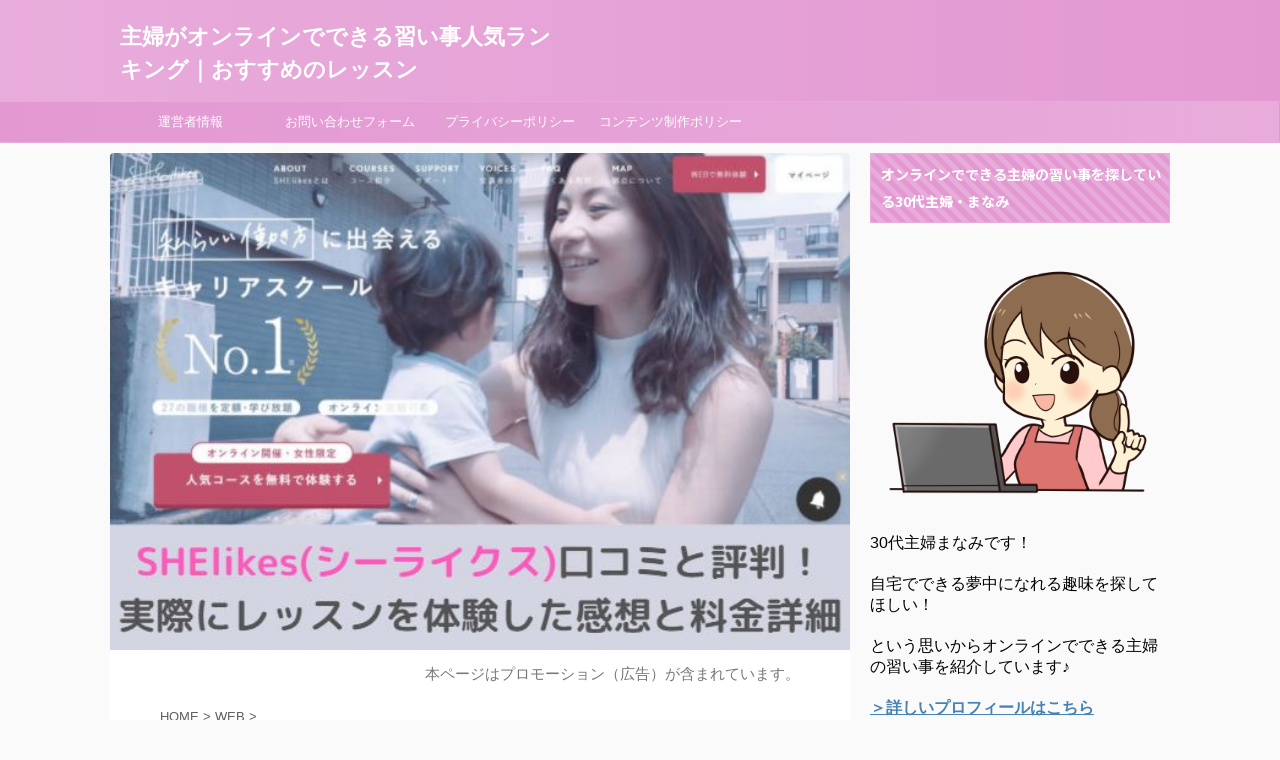

--- FILE ---
content_type: text/html; charset=UTF-8
request_url: https://reala.co.jp/shufu-lesson/shelikes/
body_size: 26888
content:

<!DOCTYPE html>
<!--[if lt IE 7]>
<html class="ie6" dir="ltr" lang="ja" prefix="og: https://ogp.me/ns#"> <![endif]-->
<!--[if IE 7]>
<html class="i7" dir="ltr" lang="ja" prefix="og: https://ogp.me/ns#"> <![endif]-->
<!--[if IE 8]>
<html class="ie" dir="ltr" lang="ja" prefix="og: https://ogp.me/ns#"> <![endif]-->
<!--[if gt IE 8]><!-->
<html dir="ltr" lang="ja" prefix="og: https://ogp.me/ns#" class="s-navi-search-overlay ">
	<!--<![endif]-->
	<head prefix="og: http://ogp.me/ns# fb: http://ogp.me/ns/fb# article: http://ogp.me/ns/article#">
		<meta charset="UTF-8" >
		<meta name="viewport" content="width=device-width,initial-scale=1.0,user-scalable=no,viewport-fit=cover">
		<meta name="format-detection" content="telephone=no" >

		
		<link rel="alternate" type="application/rss+xml" title="主婦がオンラインでできる習い事人気ランキング｜おすすめのレッスン RSS Feed" href="https://reala.co.jp/shufu-lesson/feed/" />
		<link rel="pingback" href="https://reala.co.jp/shufu-lesson/xmlrpc.php" >
		<!--[if lt IE 9]>
		<script src="https://reala.co.jp/shufu-lesson/wp-content/themes/affinger5/js/html5shiv.js"></script>
		<![endif]-->
				
		<!-- All in One SEO 4.9.3 - aioseo.com -->
	<meta name="robots" content="max-image-preview:large" />
	<meta name="author" content="manami"/>
	<link rel="canonical" href="https://reala.co.jp/shufu-lesson/shelikes/" />
	<meta name="generator" content="All in One SEO (AIOSEO) 4.9.3" />

		<!-- Global site tag (gtag.js) - Google Analytics -->
<script async src="https://www.googletagmanager.com/gtag/js?id=UA-197601394-1"></script>
<script>
 window.dataLayer = window.dataLayer || [];
 function gtag(){dataLayer.push(arguments);}
 gtag('js', new Date());

 gtag('config', 'UA-197601394-1');
</script>
		<meta property="og:locale" content="ja_JP" />
		<meta property="og:site_name" content="主婦がオンラインでできる習い事人気ランキング｜おすすめのレッスン |" />
		<meta property="og:type" content="article" />
		<meta property="og:title" content="SHElikesの口コミと評判！実際にレッスンを体験した感想と料金詳細 | 主婦がオンラインでできる習い事人気ランキング｜おすすめのレッスン" />
		<meta property="og:url" content="https://reala.co.jp/shufu-lesson/shelikes/" />
		<meta property="article:published_time" content="2022-01-17T03:31:50+00:00" />
		<meta property="article:modified_time" content="2023-09-27T00:26:00+00:00" />
		<meta name="twitter:card" content="summary" />
		<meta name="twitter:site" content="@manaminaraigoto" />
		<meta name="twitter:title" content="SHElikesの口コミと評判！実際にレッスンを体験した感想と料金詳細 | 主婦がオンラインでできる習い事人気ランキング｜おすすめのレッスン" />
		<meta name="twitter:creator" content="@manaminaraigoto" />
		<script type="application/ld+json" class="aioseo-schema">
			{"@context":"https:\/\/schema.org","@graph":[{"@type":"Article","@id":"https:\/\/reala.co.jp\/shufu-lesson\/shelikes\/#article","name":"SHElikes\u306e\u53e3\u30b3\u30df\u3068\u8a55\u5224\uff01\u5b9f\u969b\u306b\u30ec\u30c3\u30b9\u30f3\u3092\u4f53\u9a13\u3057\u305f\u611f\u60f3\u3068\u6599\u91d1\u8a73\u7d30 | \u4e3b\u5a66\u304c\u30aa\u30f3\u30e9\u30a4\u30f3\u3067\u3067\u304d\u308b\u7fd2\u3044\u4e8b\u4eba\u6c17\u30e9\u30f3\u30ad\u30f3\u30b0\uff5c\u304a\u3059\u3059\u3081\u306e\u30ec\u30c3\u30b9\u30f3","headline":"SHElikes\u306e\u53e3\u30b3\u30df\u3068\u8a55\u5224\uff01\u5b9f\u969b\u306b\u30ec\u30c3\u30b9\u30f3\u3092\u4f53\u9a13\u3057\u305f\u611f\u60f3\u3068\u6599\u91d1\u8a73\u7d30","author":{"@id":"https:\/\/reala.co.jp\/shufu-lesson\/author\/manami\/#author"},"publisher":{"@id":"https:\/\/reala.co.jp\/shufu-lesson\/#organization"},"image":{"@type":"ImageObject","url":"https:\/\/reala.co.jp\/shufu-lesson\/wp-content\/uploads\/2022\/01\/\u30b7\u30fc\u30e9\u30a4\u30af\u30b9\u53e3\u30b3\u30df.jpg","width":604,"height":406,"caption":"SHElikes\u53e3\u30b3\u30df\u8a55\u5224"},"datePublished":"2022-01-17T12:31:50+09:00","dateModified":"2023-09-27T09:26:00+09:00","inLanguage":"ja","mainEntityOfPage":{"@id":"https:\/\/reala.co.jp\/shufu-lesson\/shelikes\/#webpage"},"isPartOf":{"@id":"https:\/\/reala.co.jp\/shufu-lesson\/shelikes\/#webpage"},"articleSection":"WEB"},{"@type":"BreadcrumbList","@id":"https:\/\/reala.co.jp\/shufu-lesson\/shelikes\/#breadcrumblist","itemListElement":[{"@type":"ListItem","@id":"https:\/\/reala.co.jp\/shufu-lesson#listItem","position":1,"name":"\u30db\u30fc\u30e0","item":"https:\/\/reala.co.jp\/shufu-lesson","nextItem":{"@type":"ListItem","@id":"https:\/\/reala.co.jp\/shufu-lesson\/category\/web\/#listItem","name":"WEB"}},{"@type":"ListItem","@id":"https:\/\/reala.co.jp\/shufu-lesson\/category\/web\/#listItem","position":2,"name":"WEB","item":"https:\/\/reala.co.jp\/shufu-lesson\/category\/web\/","nextItem":{"@type":"ListItem","@id":"https:\/\/reala.co.jp\/shufu-lesson\/shelikes\/#listItem","name":"SHElikes\u306e\u53e3\u30b3\u30df\u3068\u8a55\u5224\uff01\u5b9f\u969b\u306b\u30ec\u30c3\u30b9\u30f3\u3092\u4f53\u9a13\u3057\u305f\u611f\u60f3\u3068\u6599\u91d1\u8a73\u7d30"},"previousItem":{"@type":"ListItem","@id":"https:\/\/reala.co.jp\/shufu-lesson#listItem","name":"\u30db\u30fc\u30e0"}},{"@type":"ListItem","@id":"https:\/\/reala.co.jp\/shufu-lesson\/shelikes\/#listItem","position":3,"name":"SHElikes\u306e\u53e3\u30b3\u30df\u3068\u8a55\u5224\uff01\u5b9f\u969b\u306b\u30ec\u30c3\u30b9\u30f3\u3092\u4f53\u9a13\u3057\u305f\u611f\u60f3\u3068\u6599\u91d1\u8a73\u7d30","previousItem":{"@type":"ListItem","@id":"https:\/\/reala.co.jp\/shufu-lesson\/category\/web\/#listItem","name":"WEB"}}]},{"@type":"Organization","@id":"https:\/\/reala.co.jp\/shufu-lesson\/#organization","name":"\u4e3b\u5a66\u304c\u30aa\u30f3\u30e9\u30a4\u30f3\u3067\u3067\u304d\u308b\u7fd2\u3044\u4e8b\u4eba\u6c17\u30e9\u30f3\u30ad\u30f3\u30b0\uff5c\u304a\u3059\u3059\u3081\u306e\u30ec\u30c3\u30b9\u30f3","description":"\u4e3b\u5a66\u304c\u30aa\u30f3\u30e9\u30a4\u30f3\u3067\u3067\u304d\u308b\u7fd2\u3044\u4e8b\u30e9\u30f3\u30ad\u30f3\u30b0\u3092\u3054\u7d39\u4ecb\u3057\u3066\u3044\u307e\u3059\uff01","url":"https:\/\/reala.co.jp\/shufu-lesson\/","sameAs":["https:\/\/twitter.com\/manaminaraigoto"]},{"@type":"Person","@id":"https:\/\/reala.co.jp\/shufu-lesson\/author\/manami\/#author","url":"https:\/\/reala.co.jp\/shufu-lesson\/author\/manami\/","name":"manami","image":{"@type":"ImageObject","@id":"https:\/\/reala.co.jp\/shufu-lesson\/shelikes\/#authorImage","url":"https:\/\/secure.gravatar.com\/avatar\/085ceb38c28469d5d5def5f0574aab10?s=96&d=mm&r=g","width":96,"height":96,"caption":"manami"}},{"@type":"WebPage","@id":"https:\/\/reala.co.jp\/shufu-lesson\/shelikes\/#webpage","url":"https:\/\/reala.co.jp\/shufu-lesson\/shelikes\/","name":"SHElikes\u306e\u53e3\u30b3\u30df\u3068\u8a55\u5224\uff01\u5b9f\u969b\u306b\u30ec\u30c3\u30b9\u30f3\u3092\u4f53\u9a13\u3057\u305f\u611f\u60f3\u3068\u6599\u91d1\u8a73\u7d30 | \u4e3b\u5a66\u304c\u30aa\u30f3\u30e9\u30a4\u30f3\u3067\u3067\u304d\u308b\u7fd2\u3044\u4e8b\u4eba\u6c17\u30e9\u30f3\u30ad\u30f3\u30b0\uff5c\u304a\u3059\u3059\u3081\u306e\u30ec\u30c3\u30b9\u30f3","inLanguage":"ja","isPartOf":{"@id":"https:\/\/reala.co.jp\/shufu-lesson\/#website"},"breadcrumb":{"@id":"https:\/\/reala.co.jp\/shufu-lesson\/shelikes\/#breadcrumblist"},"author":{"@id":"https:\/\/reala.co.jp\/shufu-lesson\/author\/manami\/#author"},"creator":{"@id":"https:\/\/reala.co.jp\/shufu-lesson\/author\/manami\/#author"},"image":{"@type":"ImageObject","url":"https:\/\/reala.co.jp\/shufu-lesson\/wp-content\/uploads\/2022\/01\/\u30b7\u30fc\u30e9\u30a4\u30af\u30b9\u53e3\u30b3\u30df.jpg","@id":"https:\/\/reala.co.jp\/shufu-lesson\/shelikes\/#mainImage","width":604,"height":406,"caption":"SHElikes\u53e3\u30b3\u30df\u8a55\u5224"},"primaryImageOfPage":{"@id":"https:\/\/reala.co.jp\/shufu-lesson\/shelikes\/#mainImage"},"datePublished":"2022-01-17T12:31:50+09:00","dateModified":"2023-09-27T09:26:00+09:00"},{"@type":"WebSite","@id":"https:\/\/reala.co.jp\/shufu-lesson\/#website","url":"https:\/\/reala.co.jp\/shufu-lesson\/","name":"\u4e3b\u5a66\u304c\u30aa\u30f3\u30e9\u30a4\u30f3\u3067\u3067\u304d\u308b\u7fd2\u3044\u4e8b\u4eba\u6c17\u30e9\u30f3\u30ad\u30f3\u30b0\uff5c\u304a\u3059\u3059\u3081\u306e\u30ec\u30c3\u30b9\u30f3","inLanguage":"ja","publisher":{"@id":"https:\/\/reala.co.jp\/shufu-lesson\/#organization"}}]}
		</script>
		<!-- All in One SEO -->

<title>SHElikesの口コミと評判！実際にレッスンを体験した感想と料金詳細 | 主婦がオンラインでできる習い事人気ランキング｜おすすめのレッスン</title>
<link rel='dns-prefetch' href='//ajax.googleapis.com' />
<link rel='dns-prefetch' href='//stats.wp.com' />
<script type="text/javascript">
/* <![CDATA[ */
window._wpemojiSettings = {"baseUrl":"https:\/\/s.w.org\/images\/core\/emoji\/15.0.3\/72x72\/","ext":".png","svgUrl":"https:\/\/s.w.org\/images\/core\/emoji\/15.0.3\/svg\/","svgExt":".svg","source":{"concatemoji":"https:\/\/reala.co.jp\/shufu-lesson\/wp-includes\/js\/wp-emoji-release.min.js?ver=6.5.3"}};
/*! This file is auto-generated */
!function(i,n){var o,s,e;function c(e){try{var t={supportTests:e,timestamp:(new Date).valueOf()};sessionStorage.setItem(o,JSON.stringify(t))}catch(e){}}function p(e,t,n){e.clearRect(0,0,e.canvas.width,e.canvas.height),e.fillText(t,0,0);var t=new Uint32Array(e.getImageData(0,0,e.canvas.width,e.canvas.height).data),r=(e.clearRect(0,0,e.canvas.width,e.canvas.height),e.fillText(n,0,0),new Uint32Array(e.getImageData(0,0,e.canvas.width,e.canvas.height).data));return t.every(function(e,t){return e===r[t]})}function u(e,t,n){switch(t){case"flag":return n(e,"\ud83c\udff3\ufe0f\u200d\u26a7\ufe0f","\ud83c\udff3\ufe0f\u200b\u26a7\ufe0f")?!1:!n(e,"\ud83c\uddfa\ud83c\uddf3","\ud83c\uddfa\u200b\ud83c\uddf3")&&!n(e,"\ud83c\udff4\udb40\udc67\udb40\udc62\udb40\udc65\udb40\udc6e\udb40\udc67\udb40\udc7f","\ud83c\udff4\u200b\udb40\udc67\u200b\udb40\udc62\u200b\udb40\udc65\u200b\udb40\udc6e\u200b\udb40\udc67\u200b\udb40\udc7f");case"emoji":return!n(e,"\ud83d\udc26\u200d\u2b1b","\ud83d\udc26\u200b\u2b1b")}return!1}function f(e,t,n){var r="undefined"!=typeof WorkerGlobalScope&&self instanceof WorkerGlobalScope?new OffscreenCanvas(300,150):i.createElement("canvas"),a=r.getContext("2d",{willReadFrequently:!0}),o=(a.textBaseline="top",a.font="600 32px Arial",{});return e.forEach(function(e){o[e]=t(a,e,n)}),o}function t(e){var t=i.createElement("script");t.src=e,t.defer=!0,i.head.appendChild(t)}"undefined"!=typeof Promise&&(o="wpEmojiSettingsSupports",s=["flag","emoji"],n.supports={everything:!0,everythingExceptFlag:!0},e=new Promise(function(e){i.addEventListener("DOMContentLoaded",e,{once:!0})}),new Promise(function(t){var n=function(){try{var e=JSON.parse(sessionStorage.getItem(o));if("object"==typeof e&&"number"==typeof e.timestamp&&(new Date).valueOf()<e.timestamp+604800&&"object"==typeof e.supportTests)return e.supportTests}catch(e){}return null}();if(!n){if("undefined"!=typeof Worker&&"undefined"!=typeof OffscreenCanvas&&"undefined"!=typeof URL&&URL.createObjectURL&&"undefined"!=typeof Blob)try{var e="postMessage("+f.toString()+"("+[JSON.stringify(s),u.toString(),p.toString()].join(",")+"));",r=new Blob([e],{type:"text/javascript"}),a=new Worker(URL.createObjectURL(r),{name:"wpTestEmojiSupports"});return void(a.onmessage=function(e){c(n=e.data),a.terminate(),t(n)})}catch(e){}c(n=f(s,u,p))}t(n)}).then(function(e){for(var t in e)n.supports[t]=e[t],n.supports.everything=n.supports.everything&&n.supports[t],"flag"!==t&&(n.supports.everythingExceptFlag=n.supports.everythingExceptFlag&&n.supports[t]);n.supports.everythingExceptFlag=n.supports.everythingExceptFlag&&!n.supports.flag,n.DOMReady=!1,n.readyCallback=function(){n.DOMReady=!0}}).then(function(){return e}).then(function(){var e;n.supports.everything||(n.readyCallback(),(e=n.source||{}).concatemoji?t(e.concatemoji):e.wpemoji&&e.twemoji&&(t(e.twemoji),t(e.wpemoji)))}))}((window,document),window._wpemojiSettings);
/* ]]> */
</script>
<style id='wp-emoji-styles-inline-css' type='text/css'>

	img.wp-smiley, img.emoji {
		display: inline !important;
		border: none !important;
		box-shadow: none !important;
		height: 1em !important;
		width: 1em !important;
		margin: 0 0.07em !important;
		vertical-align: -0.1em !important;
		background: none !important;
		padding: 0 !important;
	}
</style>
<link rel='stylesheet' id='wp-block-library-css' href='https://reala.co.jp/shufu-lesson/wp-includes/css/dist/block-library/style.min.css?ver=6.5.3' type='text/css' media='all' />
<style id='rinkerg-gutenberg-rinker-style-inline-css' type='text/css'>
.wp-block-create-block-block{background-color:#21759b;color:#fff;padding:2px}

</style>
<link rel='stylesheet' id='aioseo/css/src/vue/standalone/blocks/table-of-contents/global.scss-css' href='https://reala.co.jp/shufu-lesson/wp-content/plugins/all-in-one-seo-pack/dist/Lite/assets/css/table-of-contents/global.e90f6d47.css?ver=4.9.3' type='text/css' media='all' />
<link rel='stylesheet' id='mediaelement-css' href='https://reala.co.jp/shufu-lesson/wp-includes/js/mediaelement/mediaelementplayer-legacy.min.css?ver=4.2.17' type='text/css' media='all' />
<link rel='stylesheet' id='wp-mediaelement-css' href='https://reala.co.jp/shufu-lesson/wp-includes/js/mediaelement/wp-mediaelement.min.css?ver=6.5.3' type='text/css' media='all' />
<style id='jetpack-sharing-buttons-style-inline-css' type='text/css'>
.jetpack-sharing-buttons__services-list{display:flex;flex-direction:row;flex-wrap:wrap;gap:0;list-style-type:none;margin:5px;padding:0}.jetpack-sharing-buttons__services-list.has-small-icon-size{font-size:12px}.jetpack-sharing-buttons__services-list.has-normal-icon-size{font-size:16px}.jetpack-sharing-buttons__services-list.has-large-icon-size{font-size:24px}.jetpack-sharing-buttons__services-list.has-huge-icon-size{font-size:36px}@media print{.jetpack-sharing-buttons__services-list{display:none!important}}.editor-styles-wrapper .wp-block-jetpack-sharing-buttons{gap:0;padding-inline-start:0}ul.jetpack-sharing-buttons__services-list.has-background{padding:1.25em 2.375em}
</style>
<link rel='stylesheet' id='quads-style-css-css' href='https://reala.co.jp/shufu-lesson/wp-content/plugins/quick-adsense-reloaded/includes/gutenberg/dist/blocks.style.build.css?ver=2.0.98' type='text/css' media='all' />
<style id='classic-theme-styles-inline-css' type='text/css'>
/*! This file is auto-generated */
.wp-block-button__link{color:#fff;background-color:#32373c;border-radius:9999px;box-shadow:none;text-decoration:none;padding:calc(.667em + 2px) calc(1.333em + 2px);font-size:1.125em}.wp-block-file__button{background:#32373c;color:#fff;text-decoration:none}
</style>
<style id='global-styles-inline-css' type='text/css'>
body{--wp--preset--color--black: #000000;--wp--preset--color--cyan-bluish-gray: #abb8c3;--wp--preset--color--white: #ffffff;--wp--preset--color--pale-pink: #f78da7;--wp--preset--color--vivid-red: #cf2e2e;--wp--preset--color--luminous-vivid-orange: #ff6900;--wp--preset--color--luminous-vivid-amber: #fcb900;--wp--preset--color--light-green-cyan: #7bdcb5;--wp--preset--color--vivid-green-cyan: #00d084;--wp--preset--color--pale-cyan-blue: #8ed1fc;--wp--preset--color--vivid-cyan-blue: #0693e3;--wp--preset--color--vivid-purple: #9b51e0;--wp--preset--color--soft-red: #e6514c;--wp--preset--color--light-grayish-red: #fdebee;--wp--preset--color--vivid-yellow: #ffc107;--wp--preset--color--very-pale-yellow: #fffde7;--wp--preset--color--very-light-gray: #fafafa;--wp--preset--color--very-dark-gray: #313131;--wp--preset--color--original-color-a: #43a047;--wp--preset--color--original-color-b: #795548;--wp--preset--color--original-color-c: #ec407a;--wp--preset--color--original-color-d: #9e9d24;--wp--preset--gradient--vivid-cyan-blue-to-vivid-purple: linear-gradient(135deg,rgba(6,147,227,1) 0%,rgb(155,81,224) 100%);--wp--preset--gradient--light-green-cyan-to-vivid-green-cyan: linear-gradient(135deg,rgb(122,220,180) 0%,rgb(0,208,130) 100%);--wp--preset--gradient--luminous-vivid-amber-to-luminous-vivid-orange: linear-gradient(135deg,rgba(252,185,0,1) 0%,rgba(255,105,0,1) 100%);--wp--preset--gradient--luminous-vivid-orange-to-vivid-red: linear-gradient(135deg,rgba(255,105,0,1) 0%,rgb(207,46,46) 100%);--wp--preset--gradient--very-light-gray-to-cyan-bluish-gray: linear-gradient(135deg,rgb(238,238,238) 0%,rgb(169,184,195) 100%);--wp--preset--gradient--cool-to-warm-spectrum: linear-gradient(135deg,rgb(74,234,220) 0%,rgb(151,120,209) 20%,rgb(207,42,186) 40%,rgb(238,44,130) 60%,rgb(251,105,98) 80%,rgb(254,248,76) 100%);--wp--preset--gradient--blush-light-purple: linear-gradient(135deg,rgb(255,206,236) 0%,rgb(152,150,240) 100%);--wp--preset--gradient--blush-bordeaux: linear-gradient(135deg,rgb(254,205,165) 0%,rgb(254,45,45) 50%,rgb(107,0,62) 100%);--wp--preset--gradient--luminous-dusk: linear-gradient(135deg,rgb(255,203,112) 0%,rgb(199,81,192) 50%,rgb(65,88,208) 100%);--wp--preset--gradient--pale-ocean: linear-gradient(135deg,rgb(255,245,203) 0%,rgb(182,227,212) 50%,rgb(51,167,181) 100%);--wp--preset--gradient--electric-grass: linear-gradient(135deg,rgb(202,248,128) 0%,rgb(113,206,126) 100%);--wp--preset--gradient--midnight: linear-gradient(135deg,rgb(2,3,129) 0%,rgb(40,116,252) 100%);--wp--preset--font-size--small: 13px;--wp--preset--font-size--medium: 20px;--wp--preset--font-size--large: 36px;--wp--preset--font-size--x-large: 42px;--wp--preset--spacing--20: 0.44rem;--wp--preset--spacing--30: 0.67rem;--wp--preset--spacing--40: 1rem;--wp--preset--spacing--50: 1.5rem;--wp--preset--spacing--60: 2.25rem;--wp--preset--spacing--70: 3.38rem;--wp--preset--spacing--80: 5.06rem;--wp--preset--shadow--natural: 6px 6px 9px rgba(0, 0, 0, 0.2);--wp--preset--shadow--deep: 12px 12px 50px rgba(0, 0, 0, 0.4);--wp--preset--shadow--sharp: 6px 6px 0px rgba(0, 0, 0, 0.2);--wp--preset--shadow--outlined: 6px 6px 0px -3px rgba(255, 255, 255, 1), 6px 6px rgba(0, 0, 0, 1);--wp--preset--shadow--crisp: 6px 6px 0px rgba(0, 0, 0, 1);}:where(.is-layout-flex){gap: 0.5em;}:where(.is-layout-grid){gap: 0.5em;}body .is-layout-flex{display: flex;}body .is-layout-flex{flex-wrap: wrap;align-items: center;}body .is-layout-flex > *{margin: 0;}body .is-layout-grid{display: grid;}body .is-layout-grid > *{margin: 0;}:where(.wp-block-columns.is-layout-flex){gap: 2em;}:where(.wp-block-columns.is-layout-grid){gap: 2em;}:where(.wp-block-post-template.is-layout-flex){gap: 1.25em;}:where(.wp-block-post-template.is-layout-grid){gap: 1.25em;}.has-black-color{color: var(--wp--preset--color--black) !important;}.has-cyan-bluish-gray-color{color: var(--wp--preset--color--cyan-bluish-gray) !important;}.has-white-color{color: var(--wp--preset--color--white) !important;}.has-pale-pink-color{color: var(--wp--preset--color--pale-pink) !important;}.has-vivid-red-color{color: var(--wp--preset--color--vivid-red) !important;}.has-luminous-vivid-orange-color{color: var(--wp--preset--color--luminous-vivid-orange) !important;}.has-luminous-vivid-amber-color{color: var(--wp--preset--color--luminous-vivid-amber) !important;}.has-light-green-cyan-color{color: var(--wp--preset--color--light-green-cyan) !important;}.has-vivid-green-cyan-color{color: var(--wp--preset--color--vivid-green-cyan) !important;}.has-pale-cyan-blue-color{color: var(--wp--preset--color--pale-cyan-blue) !important;}.has-vivid-cyan-blue-color{color: var(--wp--preset--color--vivid-cyan-blue) !important;}.has-vivid-purple-color{color: var(--wp--preset--color--vivid-purple) !important;}.has-black-background-color{background-color: var(--wp--preset--color--black) !important;}.has-cyan-bluish-gray-background-color{background-color: var(--wp--preset--color--cyan-bluish-gray) !important;}.has-white-background-color{background-color: var(--wp--preset--color--white) !important;}.has-pale-pink-background-color{background-color: var(--wp--preset--color--pale-pink) !important;}.has-vivid-red-background-color{background-color: var(--wp--preset--color--vivid-red) !important;}.has-luminous-vivid-orange-background-color{background-color: var(--wp--preset--color--luminous-vivid-orange) !important;}.has-luminous-vivid-amber-background-color{background-color: var(--wp--preset--color--luminous-vivid-amber) !important;}.has-light-green-cyan-background-color{background-color: var(--wp--preset--color--light-green-cyan) !important;}.has-vivid-green-cyan-background-color{background-color: var(--wp--preset--color--vivid-green-cyan) !important;}.has-pale-cyan-blue-background-color{background-color: var(--wp--preset--color--pale-cyan-blue) !important;}.has-vivid-cyan-blue-background-color{background-color: var(--wp--preset--color--vivid-cyan-blue) !important;}.has-vivid-purple-background-color{background-color: var(--wp--preset--color--vivid-purple) !important;}.has-black-border-color{border-color: var(--wp--preset--color--black) !important;}.has-cyan-bluish-gray-border-color{border-color: var(--wp--preset--color--cyan-bluish-gray) !important;}.has-white-border-color{border-color: var(--wp--preset--color--white) !important;}.has-pale-pink-border-color{border-color: var(--wp--preset--color--pale-pink) !important;}.has-vivid-red-border-color{border-color: var(--wp--preset--color--vivid-red) !important;}.has-luminous-vivid-orange-border-color{border-color: var(--wp--preset--color--luminous-vivid-orange) !important;}.has-luminous-vivid-amber-border-color{border-color: var(--wp--preset--color--luminous-vivid-amber) !important;}.has-light-green-cyan-border-color{border-color: var(--wp--preset--color--light-green-cyan) !important;}.has-vivid-green-cyan-border-color{border-color: var(--wp--preset--color--vivid-green-cyan) !important;}.has-pale-cyan-blue-border-color{border-color: var(--wp--preset--color--pale-cyan-blue) !important;}.has-vivid-cyan-blue-border-color{border-color: var(--wp--preset--color--vivid-cyan-blue) !important;}.has-vivid-purple-border-color{border-color: var(--wp--preset--color--vivid-purple) !important;}.has-vivid-cyan-blue-to-vivid-purple-gradient-background{background: var(--wp--preset--gradient--vivid-cyan-blue-to-vivid-purple) !important;}.has-light-green-cyan-to-vivid-green-cyan-gradient-background{background: var(--wp--preset--gradient--light-green-cyan-to-vivid-green-cyan) !important;}.has-luminous-vivid-amber-to-luminous-vivid-orange-gradient-background{background: var(--wp--preset--gradient--luminous-vivid-amber-to-luminous-vivid-orange) !important;}.has-luminous-vivid-orange-to-vivid-red-gradient-background{background: var(--wp--preset--gradient--luminous-vivid-orange-to-vivid-red) !important;}.has-very-light-gray-to-cyan-bluish-gray-gradient-background{background: var(--wp--preset--gradient--very-light-gray-to-cyan-bluish-gray) !important;}.has-cool-to-warm-spectrum-gradient-background{background: var(--wp--preset--gradient--cool-to-warm-spectrum) !important;}.has-blush-light-purple-gradient-background{background: var(--wp--preset--gradient--blush-light-purple) !important;}.has-blush-bordeaux-gradient-background{background: var(--wp--preset--gradient--blush-bordeaux) !important;}.has-luminous-dusk-gradient-background{background: var(--wp--preset--gradient--luminous-dusk) !important;}.has-pale-ocean-gradient-background{background: var(--wp--preset--gradient--pale-ocean) !important;}.has-electric-grass-gradient-background{background: var(--wp--preset--gradient--electric-grass) !important;}.has-midnight-gradient-background{background: var(--wp--preset--gradient--midnight) !important;}.has-small-font-size{font-size: var(--wp--preset--font-size--small) !important;}.has-medium-font-size{font-size: var(--wp--preset--font-size--medium) !important;}.has-large-font-size{font-size: var(--wp--preset--font-size--large) !important;}.has-x-large-font-size{font-size: var(--wp--preset--font-size--x-large) !important;}
.wp-block-navigation a:where(:not(.wp-element-button)){color: inherit;}
:where(.wp-block-post-template.is-layout-flex){gap: 1.25em;}:where(.wp-block-post-template.is-layout-grid){gap: 1.25em;}
:where(.wp-block-columns.is-layout-flex){gap: 2em;}:where(.wp-block-columns.is-layout-grid){gap: 2em;}
.wp-block-pullquote{font-size: 1.5em;line-height: 1.6;}
</style>
<link rel='stylesheet' id='contact-form-7-css' href='https://reala.co.jp/shufu-lesson/wp-content/plugins/contact-form-7/includes/css/styles.css?ver=5.9.8' type='text/css' media='all' />
<link rel='stylesheet' id='toc-screen-css' href='https://reala.co.jp/shufu-lesson/wp-content/plugins/table-of-contents-plus/screen.min.css?ver=2411.1' type='text/css' media='all' />
<link rel='stylesheet' id='yyi_rinker_stylesheet-css' href='https://reala.co.jp/shufu-lesson/wp-content/plugins/yyi-rinker/css/style.css?v=1.11.1&#038;ver=6.5.3' type='text/css' media='all' />
<link rel='stylesheet' id='normalize-css' href='https://reala.co.jp/shufu-lesson/wp-content/themes/affinger5/css/normalize.css?ver=1.5.9' type='text/css' media='all' />
<link rel='stylesheet' id='font-awesome-css' href='https://reala.co.jp/shufu-lesson/wp-content/themes/affinger5/css/fontawesome/css/font-awesome.min.css?ver=4.7.0' type='text/css' media='all' />
<link rel='stylesheet' id='font-awesome-animation-css' href='https://reala.co.jp/shufu-lesson/wp-content/themes/affinger5/css/fontawesome/css/font-awesome-animation.min.css?ver=6.5.3' type='text/css' media='all' />
<link rel='stylesheet' id='st_svg-css' href='https://reala.co.jp/shufu-lesson/wp-content/themes/affinger5/st_svg/style.css?ver=6.5.3' type='text/css' media='all' />
<link rel='stylesheet' id='slick-css' href='https://reala.co.jp/shufu-lesson/wp-content/themes/affinger5/vendor/slick/slick.css?ver=1.8.0' type='text/css' media='all' />
<link rel='stylesheet' id='slick-theme-css' href='https://reala.co.jp/shufu-lesson/wp-content/themes/affinger5/vendor/slick/slick-theme.css?ver=1.8.0' type='text/css' media='all' />
<link rel='stylesheet' id='fonts-googleapis-notosansjp-css' href='//fonts.googleapis.com/css?family=Noto+Sans+JP%3A400%2C700&#038;display=swap&#038;subset=japanese&#038;ver=6.5.3' type='text/css' media='all' />
<link rel='stylesheet' id='style-css' href='https://reala.co.jp/shufu-lesson/wp-content/themes/affinger5/style.css?ver=6.5.3' type='text/css' media='all' />
<link rel='stylesheet' id='child-style-css' href='https://reala.co.jp/shufu-lesson/wp-content/themes/affinger5-child/style.css?ver=6.5.3' type='text/css' media='all' />
<link rel='stylesheet' id='single-css' href='https://reala.co.jp/shufu-lesson/wp-content/themes/affinger5/st-rankcss.php' type='text/css' media='all' />
<link rel='stylesheet' id='jquery-lazyloadxt-spinner-css-css' href='//reala.co.jp/shufu-lesson/wp-content/plugins/a3-lazy-load/assets/css/jquery.lazyloadxt.spinner.css?ver=6.5.3' type='text/css' media='all' />
<link rel='stylesheet' id='st-themecss-css' href='https://reala.co.jp/shufu-lesson/wp-content/themes/affinger5/st-themecss-loader.php?ver=6.5.3' type='text/css' media='all' />
<script type="text/javascript" src="//ajax.googleapis.com/ajax/libs/jquery/1.11.3/jquery.min.js?ver=1.11.3" id="jquery-js"></script>
<link rel="https://api.w.org/" href="https://reala.co.jp/shufu-lesson/wp-json/" /><link rel="alternate" type="application/json" href="https://reala.co.jp/shufu-lesson/wp-json/wp/v2/posts/3745" /><link rel='shortlink' href='https://reala.co.jp/shufu-lesson/?p=3745' />
<link rel="alternate" type="application/json+oembed" href="https://reala.co.jp/shufu-lesson/wp-json/oembed/1.0/embed?url=https%3A%2F%2Freala.co.jp%2Fshufu-lesson%2Fshelikes%2F" />
<link rel="alternate" type="text/xml+oembed" href="https://reala.co.jp/shufu-lesson/wp-json/oembed/1.0/embed?url=https%3A%2F%2Freala.co.jp%2Fshufu-lesson%2Fshelikes%2F&#038;format=xml" />
	<style>img#wpstats{display:none}</style>
		<script>document.cookie = 'quads_browser_width='+screen.width;</script><style>
.yyi-rinker-images {
    display: flex;
    justify-content: center;
    align-items: center;
    position: relative;

}
div.yyi-rinker-image img.yyi-rinker-main-img.hidden {
    display: none;
}

.yyi-rinker-images-arrow {
    cursor: pointer;
    position: absolute;
    top: 50%;
    display: block;
    margin-top: -11px;
    opacity: 0.6;
    width: 22px;
}

.yyi-rinker-images-arrow-left{
    left: -10px;
}
.yyi-rinker-images-arrow-right{
    right: -10px;
}

.yyi-rinker-images-arrow-left.hidden {
    display: none;
}

.yyi-rinker-images-arrow-right.hidden {
    display: none;
}
div.yyi-rinker-contents.yyi-rinker-design-tate  div.yyi-rinker-box{
    flex-direction: column;
}

div.yyi-rinker-contents.yyi-rinker-design-slim div.yyi-rinker-box .yyi-rinker-links {
    flex-direction: column;
}

div.yyi-rinker-contents.yyi-rinker-design-slim div.yyi-rinker-info {
    width: 100%;
}

div.yyi-rinker-contents.yyi-rinker-design-slim .yyi-rinker-title {
    text-align: center;
}

div.yyi-rinker-contents.yyi-rinker-design-slim .yyi-rinker-links {
    text-align: center;
}
div.yyi-rinker-contents.yyi-rinker-design-slim .yyi-rinker-image {
    margin: auto;
}

div.yyi-rinker-contents.yyi-rinker-design-slim div.yyi-rinker-info ul.yyi-rinker-links li {
	align-self: stretch;
}
div.yyi-rinker-contents.yyi-rinker-design-slim div.yyi-rinker-box div.yyi-rinker-info {
	padding: 0;
}
div.yyi-rinker-contents.yyi-rinker-design-slim div.yyi-rinker-box {
	flex-direction: column;
	padding: 14px 5px 0;
}

.yyi-rinker-design-slim div.yyi-rinker-box div.yyi-rinker-info {
	text-align: center;
}

.yyi-rinker-design-slim div.price-box span.price {
	display: block;
}

div.yyi-rinker-contents.yyi-rinker-design-slim div.yyi-rinker-info div.yyi-rinker-title a{
	font-size:16px;
}

div.yyi-rinker-contents.yyi-rinker-design-slim ul.yyi-rinker-links li.amazonkindlelink:before,  div.yyi-rinker-contents.yyi-rinker-design-slim ul.yyi-rinker-links li.amazonlink:before,  div.yyi-rinker-contents.yyi-rinker-design-slim ul.yyi-rinker-links li.rakutenlink:before, div.yyi-rinker-contents.yyi-rinker-design-slim ul.yyi-rinker-links li.yahoolink:before, div.yyi-rinker-contents.yyi-rinker-design-slim ul.yyi-rinker-links li.mercarilink:before {
	font-size:12px;
}

div.yyi-rinker-contents.yyi-rinker-design-slim ul.yyi-rinker-links li a {
	font-size: 13px;
}
.entry-content ul.yyi-rinker-links li {
	padding: 0;
}

div.yyi-rinker-contents .yyi-rinker-attention.attention_desing_right_ribbon {
    width: 89px;
    height: 91px;
    position: absolute;
    top: -1px;
    right: -1px;
    left: auto;
    overflow: hidden;
}

div.yyi-rinker-contents .yyi-rinker-attention.attention_desing_right_ribbon span {
    display: inline-block;
    width: 146px;
    position: absolute;
    padding: 4px 0;
    left: -13px;
    top: 12px;
    text-align: center;
    font-size: 12px;
    line-height: 24px;
    -webkit-transform: rotate(45deg);
    transform: rotate(45deg);
    box-shadow: 0 1px 3px rgba(0, 0, 0, 0.2);
}

div.yyi-rinker-contents .yyi-rinker-attention.attention_desing_right_ribbon {
    background: none;
}
.yyi-rinker-attention.attention_desing_right_ribbon .yyi-rinker-attention-after,
.yyi-rinker-attention.attention_desing_right_ribbon .yyi-rinker-attention-before{
display:none;
}
div.yyi-rinker-use-right_ribbon div.yyi-rinker-title {
    margin-right: 2rem;
}

				</style><meta name="robots" content="index, follow" />
<meta name="thumbnail" content="https://reala.co.jp/shufu-lesson/wp-content/uploads/2022/01/シーライクス口コミ.jpg">
<link rel="canonical" href="https://reala.co.jp/shufu-lesson/shelikes/" />
<style type="text/css">.saboxplugin-wrap{-webkit-box-sizing:border-box;-moz-box-sizing:border-box;-ms-box-sizing:border-box;box-sizing:border-box;border:1px solid #eee;width:100%;clear:both;display:block;overflow:hidden;word-wrap:break-word;position:relative}.saboxplugin-wrap .saboxplugin-gravatar{float:left;padding:0 20px 20px 20px}.saboxplugin-wrap .saboxplugin-gravatar img{max-width:100px;height:auto;border-radius:0;}.saboxplugin-wrap .saboxplugin-authorname{font-size:18px;line-height:1;margin:20px 0 0 20px;display:block}.saboxplugin-wrap .saboxplugin-authorname a{text-decoration:none}.saboxplugin-wrap .saboxplugin-authorname a:focus{outline:0}.saboxplugin-wrap .saboxplugin-desc{display:block;margin:5px 20px}.saboxplugin-wrap .saboxplugin-desc a{text-decoration:underline}.saboxplugin-wrap .saboxplugin-desc p{margin:5px 0 12px}.saboxplugin-wrap .saboxplugin-web{margin:0 20px 15px;text-align:left}.saboxplugin-wrap .sab-web-position{text-align:right}.saboxplugin-wrap .saboxplugin-web a{color:#ccc;text-decoration:none}.saboxplugin-wrap .saboxplugin-socials{position:relative;display:block;background:#fcfcfc;padding:5px;border-top:1px solid #eee}.saboxplugin-wrap .saboxplugin-socials a svg{width:20px;height:20px}.saboxplugin-wrap .saboxplugin-socials a svg .st2{fill:#fff; transform-origin:center center;}.saboxplugin-wrap .saboxplugin-socials a svg .st1{fill:rgba(0,0,0,.3)}.saboxplugin-wrap .saboxplugin-socials a:hover{opacity:.8;-webkit-transition:opacity .4s;-moz-transition:opacity .4s;-o-transition:opacity .4s;transition:opacity .4s;box-shadow:none!important;-webkit-box-shadow:none!important}.saboxplugin-wrap .saboxplugin-socials .saboxplugin-icon-color{box-shadow:none;padding:0;border:0;-webkit-transition:opacity .4s;-moz-transition:opacity .4s;-o-transition:opacity .4s;transition:opacity .4s;display:inline-block;color:#fff;font-size:0;text-decoration:inherit;margin:5px;-webkit-border-radius:0;-moz-border-radius:0;-ms-border-radius:0;-o-border-radius:0;border-radius:0;overflow:hidden}.saboxplugin-wrap .saboxplugin-socials .saboxplugin-icon-grey{text-decoration:inherit;box-shadow:none;position:relative;display:-moz-inline-stack;display:inline-block;vertical-align:middle;zoom:1;margin:10px 5px;color:#444;fill:#444}.clearfix:after,.clearfix:before{content:' ';display:table;line-height:0;clear:both}.ie7 .clearfix{zoom:1}.saboxplugin-socials.sabox-colored .saboxplugin-icon-color .sab-twitch{border-color:#38245c}.saboxplugin-socials.sabox-colored .saboxplugin-icon-color .sab-behance{border-color:#003eb0}.saboxplugin-socials.sabox-colored .saboxplugin-icon-color .sab-deviantart{border-color:#036824}.saboxplugin-socials.sabox-colored .saboxplugin-icon-color .sab-digg{border-color:#00327c}.saboxplugin-socials.sabox-colored .saboxplugin-icon-color .sab-dribbble{border-color:#ba1655}.saboxplugin-socials.sabox-colored .saboxplugin-icon-color .sab-facebook{border-color:#1e2e4f}.saboxplugin-socials.sabox-colored .saboxplugin-icon-color .sab-flickr{border-color:#003576}.saboxplugin-socials.sabox-colored .saboxplugin-icon-color .sab-github{border-color:#264874}.saboxplugin-socials.sabox-colored .saboxplugin-icon-color .sab-google{border-color:#0b51c5}.saboxplugin-socials.sabox-colored .saboxplugin-icon-color .sab-html5{border-color:#902e13}.saboxplugin-socials.sabox-colored .saboxplugin-icon-color .sab-instagram{border-color:#1630aa}.saboxplugin-socials.sabox-colored .saboxplugin-icon-color .sab-linkedin{border-color:#00344f}.saboxplugin-socials.sabox-colored .saboxplugin-icon-color .sab-pinterest{border-color:#5b040e}.saboxplugin-socials.sabox-colored .saboxplugin-icon-color .sab-reddit{border-color:#992900}.saboxplugin-socials.sabox-colored .saboxplugin-icon-color .sab-rss{border-color:#a43b0a}.saboxplugin-socials.sabox-colored .saboxplugin-icon-color .sab-sharethis{border-color:#5d8420}.saboxplugin-socials.sabox-colored .saboxplugin-icon-color .sab-soundcloud{border-color:#995200}.saboxplugin-socials.sabox-colored .saboxplugin-icon-color .sab-spotify{border-color:#0f612c}.saboxplugin-socials.sabox-colored .saboxplugin-icon-color .sab-stackoverflow{border-color:#a95009}.saboxplugin-socials.sabox-colored .saboxplugin-icon-color .sab-steam{border-color:#006388}.saboxplugin-socials.sabox-colored .saboxplugin-icon-color .sab-user_email{border-color:#b84e05}.saboxplugin-socials.sabox-colored .saboxplugin-icon-color .sab-tumblr{border-color:#10151b}.saboxplugin-socials.sabox-colored .saboxplugin-icon-color .sab-twitter{border-color:#0967a0}.saboxplugin-socials.sabox-colored .saboxplugin-icon-color .sab-vimeo{border-color:#0d7091}.saboxplugin-socials.sabox-colored .saboxplugin-icon-color .sab-windows{border-color:#003f71}.saboxplugin-socials.sabox-colored .saboxplugin-icon-color .sab-whatsapp{border-color:#003f71}.saboxplugin-socials.sabox-colored .saboxplugin-icon-color .sab-wordpress{border-color:#0f3647}.saboxplugin-socials.sabox-colored .saboxplugin-icon-color .sab-yahoo{border-color:#14002d}.saboxplugin-socials.sabox-colored .saboxplugin-icon-color .sab-youtube{border-color:#900}.saboxplugin-socials.sabox-colored .saboxplugin-icon-color .sab-xing{border-color:#000202}.saboxplugin-socials.sabox-colored .saboxplugin-icon-color .sab-mixcloud{border-color:#2475a0}.saboxplugin-socials.sabox-colored .saboxplugin-icon-color .sab-vk{border-color:#243549}.saboxplugin-socials.sabox-colored .saboxplugin-icon-color .sab-medium{border-color:#00452c}.saboxplugin-socials.sabox-colored .saboxplugin-icon-color .sab-quora{border-color:#420e00}.saboxplugin-socials.sabox-colored .saboxplugin-icon-color .sab-meetup{border-color:#9b181c}.saboxplugin-socials.sabox-colored .saboxplugin-icon-color .sab-goodreads{border-color:#000}.saboxplugin-socials.sabox-colored .saboxplugin-icon-color .sab-snapchat{border-color:#999700}.saboxplugin-socials.sabox-colored .saboxplugin-icon-color .sab-500px{border-color:#00557f}.saboxplugin-socials.sabox-colored .saboxplugin-icon-color .sab-mastodont{border-color:#185886}.sabox-plus-item{margin-bottom:20px}@media screen and (max-width:480px){.saboxplugin-wrap{text-align:center}.saboxplugin-wrap .saboxplugin-gravatar{float:none;padding:20px 0;text-align:center;margin:0 auto;display:block}.saboxplugin-wrap .saboxplugin-gravatar img{float:none;display:inline-block;display:-moz-inline-stack;vertical-align:middle;zoom:1}.saboxplugin-wrap .saboxplugin-desc{margin:0 10px 20px;text-align:center}.saboxplugin-wrap .saboxplugin-authorname{text-align:center;margin:10px 0 20px}}body .saboxplugin-authorname a,body .saboxplugin-authorname a:hover{box-shadow:none;-webkit-box-shadow:none}a.sab-profile-edit{font-size:16px!important;line-height:1!important}.sab-edit-settings a,a.sab-profile-edit{color:#0073aa!important;box-shadow:none!important;-webkit-box-shadow:none!important}.sab-edit-settings{margin-right:15px;position:absolute;right:0;z-index:2;bottom:10px;line-height:20px}.sab-edit-settings i{margin-left:5px}.saboxplugin-socials{line-height:1!important}.rtl .saboxplugin-wrap .saboxplugin-gravatar{float:right}.rtl .saboxplugin-wrap .saboxplugin-authorname{display:flex;align-items:center}.rtl .saboxplugin-wrap .saboxplugin-authorname .sab-profile-edit{margin-right:10px}.rtl .sab-edit-settings{right:auto;left:0}img.sab-custom-avatar{max-width:75px;}.saboxplugin-wrap {margin-top:0px; margin-bottom:0px; padding: 0px 0px }.saboxplugin-wrap .saboxplugin-authorname {font-size:18px; line-height:25px;}.saboxplugin-wrap .saboxplugin-desc p, .saboxplugin-wrap .saboxplugin-desc {font-size:14px !important; line-height:21px !important;}.saboxplugin-wrap .saboxplugin-web {font-size:14px;}.saboxplugin-wrap .saboxplugin-socials a svg {width:18px;height:18px;}</style><link rel="icon" href="https://reala.co.jp/shufu-lesson/wp-content/uploads/2024/07/cropped-1185585-32x32.png" sizes="32x32" />
<link rel="icon" href="https://reala.co.jp/shufu-lesson/wp-content/uploads/2024/07/cropped-1185585-192x192.png" sizes="192x192" />
<link rel="apple-touch-icon" href="https://reala.co.jp/shufu-lesson/wp-content/uploads/2024/07/cropped-1185585-180x180.png" />
<meta name="msapplication-TileImage" content="https://reala.co.jp/shufu-lesson/wp-content/uploads/2024/07/cropped-1185585-270x270.png" />
		<style type="text/css" id="wp-custom-css">
			.btn {
    padding: 15px 70px;
    font-weight: bold;
    display: inline-block;
    text-decoration: none !important;
    font-size: 20px;
    font-family: 'ヒラギノ角ゴ Pro W3', 'Hiragino Kaku Gothic Pro', Meiryo, メイリオ, Osaka, 'MS PGothic', arial, helvetica, sans-serif;
    border-radius: 5px;
}.btn03 {
    background-color: #F2CC64;
    color: #fff !important;
    -webkit-box-sizing: border-box;
    -moz-box-sizing: border-box;
    box-sizing: border-box;
    -webkit-transition: all .3s;
    transition: all .3s;
}
.btn03:hover {
    background-color: #ffe4c4;
}
.btn04 {
    background-color: #fc027f;
    border: 2px solid #fc027f;
    color: #fff !important;
    -webkit-box-sizing: border-box;
    -moz-box-sizing: border-box;
    box-sizing: border-box;
    -webkit-transition: all .3s;
    transition: all .3s;
}
.btn04:hover {
    background-color: transparent;
    border: 2px solid #ffe4c4;
    color: #f294c3 !important;
}
.btn02 {
    background-color: #c71585;
    color: #fff !important;
}
.btn02:hover {
    background-color: #ffc0cb;
}
/*=================================================================================
カエレバ・ヨメレバ・トマレバ
=================================================================================*/.cstmreba {
width:98%;
height:auto;
margin:36px auto;
font-family:'Lucida Grande','Hiragino Kaku Gothic ProN',Helvetica, Meiryo, sans-serif;
line-height: 1.5;
word-wrap: break-word;
box-sizing: border-box;
display: block;
}
.cstmreba a {
transition: 0.8s ;
color:#285EFF; /* テキストリンクカラー */
}
.cstmreba a:hover {
color:#FFCA28; /* テキストリンクカラー(マウスオーバー時) */
}
.cstmreba .booklink-box,
.cstmreba .kaerebalink-box,
.cstmreba .tomarebalink-box {
width: 100%;
background-color: #fafafa; /* 全体の背景カラー */
overflow: hidden;
border-radius: 0px;
box-sizing: border-box;
padding: 12px 8px;
box-shadow: 0px 2px 5px 0 rgba(0,0,0,.26);
}
/* サムネイル画像ボックス */
.cstmreba .booklink-image,
.cstmreba .kaerebalink-image,
.cstmreba .tomarebalink-image {
width:150px;
float:left;
margin:0 14px 0 0;
text-align: center;
background: #fff;
}
.cstmreba .booklink-image a,
.cstmreba .kaerebalink-image a,
.cstmreba .tomarebalink-image a {
width:100%;
display:block;
}
.cstmreba .booklink-image a img,
.cstmreba .kaerebalink-image a img,
.cstmreba .tomarebalink-image a img {
margin:0 ;
padding: 0;
text-align:center;
background: #fff;
}
.cstmreba .booklink-info,.cstmreba .kaerebalink-info,.cstmreba .tomarebalink-info {
overflow:hidden;
line-height:170%;
color: #333;
}
/* infoボックス内リンク下線非表示 */
.cstmreba .booklink-info a,
.cstmreba .kaerebalink-info a,
.cstmreba .tomarebalink-info a {
text-decoration: none;
}
/* 作品・商品・ホテル名 リンク */
.cstmreba .booklink-name>a,
.cstmreba .kaerebalink-name>a,
.cstmreba .tomarebalink-name>a {
border-bottom: 1px solid ;
font-size:16px;
}
/* タイトル下にPタグ自動挿入された際の余白を小さく */
.cstmreba .kaerebalink-name p,
.cstmreba .booklink-name p,
.cstmreba .tomarebalink-name p {
margin: 0;
}
/* powered by */
.cstmreba .booklink-powered-date,
.cstmreba .kaerebalink-powered-date,
.cstmreba .tomarebalink-powered-date {
font-size:10px;
line-height:150%;
}
.cstmreba .booklink-powered-date a,
.cstmreba .kaerebalink-powered-date a,
.cstmreba .tomarebalink-powered-date a {
color:#333;
border-bottom: none ;
}
.cstmreba .booklink-powered-date a:hover,
.cstmreba .kaerebalink-powered-date a:hover,
.cstmreba .tomarebalink-powered-date a:hover {
color:#333;
border-bottom: 1px solid #333 ;
}
/* 著者・住所 */
.cstmreba .booklink-detail,.cstmreba .kaerebalink-detail,.cstmreba .tomarebalink-address {
font-size:12px;
}
.cstmreba .kaerebalink-link1 div img,.cstmreba .booklink-link2 div img,.cstmreba .tomarebalink-link1 div img {
display:none !important;
}
.cstmreba .kaerebalink-link1, .cstmreba .booklink-link2,.cstmreba .tomarebalink-link1 {
display: inline-block;
width: 100%;
margin-top: 5px;
}
.cstmreba .booklink-link2>div,
.cstmreba .kaerebalink-link1>div,
.cstmreba .tomarebalink-link1>div {
float:left;
width:24%;
min-width:128px;
margin:0.5%;
}
/***** ボタンデザインここから ******/
.cstmreba .booklink-link2 a,
.cstmreba .kaerebalink-link1 a,
.cstmreba .tomarebalink-link1 a {
width: 100%;
display: inline-block;
text-align: center;
box-sizing: border-box;
margin: 1px 0;
padding:3% 0.5%;
border-radius: 8px;
font-size: 13px;
font-weight: bold;
line-height: 180%;
color: #fff;
box-shadow: 0px 2px 4px 0 rgba(0,0,0,.26);
}
/* トマレバ */
.cstmreba .tomarebalink-link1 .shoplinkrakuten a {background: #76ae25; border: 2px solid #76ae25; }/* 楽天トラベル */
.cstmreba .tomarebalink-link1 .shoplinkjalan a { background: #ff7a15; border: 2px solid #ff7a15;}/* じゃらん */
.cstmreba .tomarebalink-link1 .shoplinkjtb a { background: #c81528; border: 2px solid #c81528;}/* JTB */
.cstmreba .tomarebalink-link1 .shoplinkknt a { background: #0b499d; border: 2px solid #0b499d;}/* KNT */
.cstmreba .tomarebalink-link1 .shoplinkikyu a { background: #bf9500; border: 2px solid #bf9500;}/* 一休 */
.cstmreba .tomarebalink-link1 .shoplinkrurubu a { background: #000066; border: 2px solid #000066;}/* るるぶ */
.cstmreba .tomarebalink-link1 .shoplinkyahoo a { background: #ff0033; border: 2px solid #ff0033;}/* Yahoo!トラベル */
.cstmreba .tomarebalink-link1 .shoplinkhis a { background: #004bb0; border: 2px solid #004bb0;}/*** HIS ***/
/* カエレバ */
.cstmreba .kaerebalink-link1 .shoplinkyahoo a {background:#ff0033; border:2px solid #ff0033; letter-spacing:normal;} /* Yahoo!ショッピング */
.cstmreba .kaerebalink-link1 .shoplinkbellemaison a { background:#84be24 ; border: 2px solid #84be24;} /* ベルメゾン */
.cstmreba .kaerebalink-link1 .shoplinkcecile a { background:#8d124b; border: 2px solid #8d124b;} /* セシール */
.cstmreba .kaerebalink-link1 .shoplinkkakakucom a {background:#314995; border: 2px solid #314995;} /* 価格コム */
/* ヨメレバ */
.cstmreba .booklink-link2 .shoplinkkindle a { background:#007dcd; border: 2px solid #007dcd;} /* Kindle */
.cstmreba .booklink-link2 .shoplinkrakukobo a { background:#bf0000; border: 2px solid #bf0000;} /* 楽天kobo */
.cstmreba .booklink-link2 .shoplinkbk1 a { background:#0085cd; border: 2px solid #0085cd;} /* honto */
.cstmreba .booklink-link2 .shoplinkehon a { background:#2a2c6d; border: 2px solid #2a2c6d;} /* ehon */
.cstmreba .booklink-link2 .shoplinkkino a { background:#003e92; border: 2px solid #003e92;} /* 紀伊國屋書店 */
.cstmreba .booklink-link2 .shoplinktoshokan a { background:#333333; border: 2px solid #333333;} /* 図書館 */
/* カエレバ・ヨメレバ共通 */
.cstmreba .kaerebalink-link1 .shoplinkamazon a,
.cstmreba .booklink-link2 .shoplinkamazon a {
background:#FF9901;
border: 2px solid #ff9901;
} /* Amazon */
.cstmreba .kaerebalink-link1 .shoplinkrakuten a,
.cstmreba .booklink-link2 .shoplinkrakuten a {
background: #bf0000;
border: 2px solid #bf0000;
} /* 楽天 */
.cstmreba .kaerebalink-link1 .shoplinkseven a,
.cstmreba .booklink-link2 .shoplinkseven a {
background:#225496;
border: 2px solid #225496;
} /* 7net */
/****** ボタンカラー ここまで *****//***** ボタンデザイン　マウスオーバー時ここから *****/
.cstmreba .booklink-link2 a:hover,
.cstmreba .kaerebalink-link1 a:hover,
.cstmreba .tomarebalink-link1 a:hover {
background: #fff;
}
/* トマレバ */
.cstmreba .tomarebalink-link1 .shoplinkrakuten a:hover { color: #76ae25; }/* 楽天トラベル */
.cstmreba .tomarebalink-link1 .shoplinkjalan a:hover { color: #ff7a15; }/* じゃらん */
.cstmreba .tomarebalink-link1 .shoplinkjtb a:hover { color: #c81528; }/* JTB */
.cstmreba .tomarebalink-link1 .shoplinkknt a:hover { color: #0b499d; }/* KNT */
.cstmreba .tomarebalink-link1 .shoplinkikyu a:hover { color: #bf9500; }/* 一休 */
.cstmreba .tomarebalink-link1 .shoplinkrurubu a:hover { color: #000066; }/* るるぶ */
.cstmreba .tomarebalink-link1 .shoplinkyahoo a:hover { color: #ff0033; }/* Yahoo!トラベル */
.cstmreba .tomarebalink-link1 .shoplinkhis a:hover { color: #004bb0; }/*** HIS ***/
/* カエレバ */
.cstmreba .kaerebalink-link1 .shoplinkyahoo a:hover {color:#ff0033;} /* Yahoo!ショッピング */
.cstmreba .kaerebalink-link1 .shoplinkbellemaison a:hover { color:#84be24 ; } /* ベルメゾン */
.cstmreba .kaerebalink-link1 .shoplinkcecile a:hover { color:#8d124b; } /* セシール */
.cstmreba .kaerebalink-link1 .shoplinkkakakucom a:hover {color:#314995;} /* 価格コム */
/* ヨメレバ */
.cstmreba .booklink-link2 .shoplinkkindle a:hover { color:#007dcd;} /* Kindle */
.cstmreba .booklink-link2 .shoplinkrakukobo a:hover { color:#bf0000; } /* 楽天kobo */
.cstmreba .booklink-link2 .shoplinkbk1 a:hover { color:#0085cd; } /* honto */
.cstmreba .booklink-link2 .shoplinkehon a:hover { color:#2a2c6d; } /* ehon */
.cstmreba .booklink-link2 .shoplinkkino a:hover { color:#003e92; } /* 紀伊國屋書店 */
.cstmreba .booklink-link2 .shoplinktoshokan a:hover { color:#333333; } /* 図書館 */
/* カエレバ・ヨメレバ共通 */
.cstmreba .kaerebalink-link1 .shoplinkamazon a:hover,
.cstmreba .booklink-link2 .shoplinkamazon a:hover {
color:#FF9901; } /* Amazon */
.cstmreba .kaerebalink-link1 .shoplinkrakuten a:hover,
.cstmreba .booklink-link2 .shoplinkrakuten a:hover {
color: #bf0000; } /* 楽天 */
.cstmreba .kaerebalink-link1 .shoplinkseven a:hover,
.cstmreba .booklink-link2 .shoplinkseven a:hover {
color:#225496;} /* 7net */
/***** ボタンデザイン　マウスオーバー時ここまで *****/
.cstmreba .booklink-footer {
clear:both;
}/***** 解像度768px以下のスタイル *****/
@media screen and (max-width:768px){
.cstmreba .booklink-image,
.cstmreba .kaerebalink-image,
.cstmreba .tomarebalink-image {
width:100%;
float:none;
}
.cstmreba .booklink-link2>div,
.cstmreba .kaerebalink-link1>div,
.cstmreba .tomarebalink-link1>div {
width: 32.33%;
margin: 0.5%;
}
.cstmreba .booklink-info,
.cstmreba .kaerebalink-info,
.cstmreba .tomarebalink-info {
text-align:center;
padding-bottom: 1px;
}
}/***** 解像度480px以下のスタイル *****/
@media screen and (max-width:480px){
.cstmreba .booklink-link2>div,
.cstmreba .kaerebalink-link1>div,
.cstmreba .tomarebalink-link1>div {
width: 49%;
margin: 0.5%;
}
}		</style>
								


<script>
	jQuery(function(){
		jQuery('.st-btn-open').click(function(){
			jQuery(this).next('.st-slidebox').stop(true, true).slideToggle();
			jQuery(this).addClass('st-btn-open-click');
		});
	});
</script>

<script>
jQuery(function(){
  jQuery('#st-tab-menu li').on('click', function(){
    if(jQuery(this).not('active')){
      jQuery(this).addClass('active').siblings('li').removeClass('active');
      var index = jQuery('#st-tab-menu li').index(this);
     jQuery('#st-tab-menu + #st-tab-box div').eq(index).addClass('active').siblings('div').removeClass('active');
    }
  });
});
</script>

<script>
	jQuery(function(){
		jQuery("#toc_container:not(:has(ul ul))").addClass("only-toc");
		jQuery(".st-ac-box ul:has(.cat-item)").each(function(){
			jQuery(this).addClass("st-ac-cat");
		});
	});
</script>

<script>
	jQuery(function(){
						jQuery('.st-star').parent('.rankh4').css('padding-bottom','5px'); // スターがある場合のランキング見出し調整
	});
</script>


				<meta name="google-site-verification" content="wJ9vWVxst4dhGVTFcEfJiW4fWRDqG2zRGMTfXMgwLbU" />

		<!-- Google tag (gtag.js) -->
<script async src="https://www.googletagmanager.com/gtag/js?id=G-XWD0YYRNB0"></script>
<script>
  window.dataLayer = window.dataLayer || [];
  function gtag(){dataLayer.push(arguments);}
  gtag('js', new Date());

  gtag('config', 'G-XWD0YYRNB0');
</script>
	</head>
	<body class="post-template-default single single-post postid-3745 single-format-standard not-front-page" >
				<div id="st-ami">
				<div id="wrapper" class="">
				<div id="wrapper-in">
					<header id="">
						<div id="headbox-bg">
							<div id="headbox">

								<nav id="s-navi" class="pcnone" data-st-nav data-st-nav-type="normal">
		<dl class="acordion is-active" data-st-nav-primary>
			<dt class="trigger">
				<p class="acordion_button"><span class="op op-menu"><i class="fa st-svg-menu"></i></span></p>

				
				
							<!-- 追加メニュー -->
							
							<!-- 追加メニュー2 -->
							
							</dt>

			<dd class="acordion_tree">
				<div class="acordion_tree_content">

					

												<div class="menu-%e3%83%98%e3%83%83%e3%83%80%e3%83%bc-container"><ul id="menu-%e3%83%98%e3%83%83%e3%83%80%e3%83%bc" class="menu"><li id="menu-item-6931" class="menu-item menu-item-type-post_type menu-item-object-page menu-item-6931"><a href="https://reala.co.jp/shufu-lesson/profile/"><span class="menu-item-label">運営者情報</span></a></li>
<li id="menu-item-6932" class="menu-item menu-item-type-post_type menu-item-object-page menu-item-6932"><a href="https://reala.co.jp/shufu-lesson/contact/"><span class="menu-item-label">お問い合わせフォーム</span></a></li>
<li id="menu-item-6933" class="menu-item menu-item-type-post_type menu-item-object-page menu-item-6933"><a href="https://reala.co.jp/shufu-lesson/policy/"><span class="menu-item-label">プライバシーポリシー</span></a></li>
<li id="menu-item-6937" class="menu-item menu-item-type-post_type menu-item-object-page menu-item-6937"><a href="https://reala.co.jp/shufu-lesson/content-production-policy/"><span class="menu-item-label">コンテンツ制作ポリシー</span></a></li>
</ul></div>						<div class="clear"></div>

					
				</div>
			</dd>

					</dl>

					</nav>

								<div id="header-l">
									
									<div id="st-text-logo">
										
            
			
				<!-- キャプション -->
				                
					              		 	 <p class="descr sitenametop">
               		     	               			 </p>
					                    
				                
				<!-- ロゴ又はブログ名 -->
				              		  <p class="sitename"><a href="https://reala.co.jp/shufu-lesson/">
                  		                      		    主婦がオンラインでできる習い事人気ランキング｜おすすめのレッスン                   		               		  </a></p>
            					<!-- ロゴ又はブログ名ここまで -->

			    
		
    									</div>
								</div><!-- /#header-l -->

								<div id="header-r" class="smanone">
									
								</div><!-- /#header-r -->
							</div><!-- /#headbox-bg -->
						</div><!-- /#headbox clearfix -->

						
						
						
						
											
<div id="gazou-wide">
			<div id="st-menubox">
			<div id="st-menuwide">
				<nav class="smanone clearfix"><ul id="menu-%e3%83%98%e3%83%83%e3%83%80%e3%83%bc-1" class="menu"><li class="menu-item menu-item-type-post_type menu-item-object-page menu-item-6931"><a href="https://reala.co.jp/shufu-lesson/profile/">運営者情報</a></li>
<li class="menu-item menu-item-type-post_type menu-item-object-page menu-item-6932"><a href="https://reala.co.jp/shufu-lesson/contact/">お問い合わせフォーム</a></li>
<li class="menu-item menu-item-type-post_type menu-item-object-page menu-item-6933"><a href="https://reala.co.jp/shufu-lesson/policy/">プライバシーポリシー</a></li>
<li class="menu-item menu-item-type-post_type menu-item-object-page menu-item-6937"><a href="https://reala.co.jp/shufu-lesson/content-production-policy/">コンテンツ制作ポリシー</a></li>
</ul></nav>			</div>
		</div>
				</div>
					
					
					</header>

					

					<div id="content-w">

					
					
					
	
			<div id="st-header-post-under-box" class="st-header-post-no-data "
		     style="">
			<div class="st-dark-cover">
							</div>
		</div>
	

<div id="content" class="clearfix">
	<div id="contentInner">
		<main>
			<article>
									<div id="post-3745" class="st-post post-3745 post type-post status-publish format-standard has-post-thumbnail hentry category-web">
				
					
												<div class="st-eyecatch"><img width="604" height="406" src="//reala.co.jp/shufu-lesson/wp-content/plugins/a3-lazy-load/assets/images/lazy_placeholder.gif" data-lazy-type="image" data-src="https://reala.co.jp/shufu-lesson/wp-content/uploads/2022/01/シーライクス口コミ.jpg" class="lazy lazy-hidden attachment-full size-full wp-post-image" alt="SHElikes口コミ評判" decoding="async" fetchpriority="high" srcset="" data-srcset="https://reala.co.jp/shufu-lesson/wp-content/uploads/2022/01/シーライクス口コミ.jpg 604w, https://reala.co.jp/shufu-lesson/wp-content/uploads/2022/01/シーライクス口コミ-300x202.jpg 300w" sizes="(max-width: 604px) 100vw, 604px" /><noscript><img width="604" height="406" src="https://reala.co.jp/shufu-lesson/wp-content/uploads/2022/01/シーライクス口コミ.jpg" class="attachment-full size-full wp-post-image" alt="SHElikes口コミ評判" decoding="async" fetchpriority="high" srcset="https://reala.co.jp/shufu-lesson/wp-content/uploads/2022/01/シーライクス口コミ.jpg 604w, https://reala.co.jp/shufu-lesson/wp-content/uploads/2022/01/シーライクス口コミ-300x202.jpg 300w" sizes="(max-width: 604px) 100vw, 604px" /></noscript>
	
	</div>
					
																		<div id="custom_html-6" class="widget_text st-widgets-box post-widgets-top widget_custom_html"><div class="textwidget custom-html-widget"><p class="has-text-align-right"><span class="swl-fz u-fz-xs"><span style="color:#777777" class="swl-inline-color">本ページはプロモーション（広告）が含まれています。</span></span></p></div></div>											
					<!--ぱんくず -->
											<div
							id="breadcrumb">
							<ol itemscope itemtype="http://schema.org/BreadcrumbList">
								<li itemprop="itemListElement" itemscope itemtype="http://schema.org/ListItem">
									<a href="https://reala.co.jp/shufu-lesson" itemprop="item">
										<span itemprop="name">HOME</span>
									</a>
									&gt;
									<meta itemprop="position" content="1"/>
								</li>

								
																	<li itemprop="itemListElement" itemscope itemtype="http://schema.org/ListItem">
										<a href="https://reala.co.jp/shufu-lesson/category/web/" itemprop="item">
											<span
												itemprop="name">WEB</span>
										</a>
										&gt;
										<meta itemprop="position" content="2"/>
									</li>
																								</ol>

													</div>
										<!--/ ぱんくず -->

					<!--ループ開始 -->
										
																									<p class="st-catgroup">
								<a href="https://reala.co.jp/shufu-lesson/category/web/" title="View all posts in WEB" rel="category tag"><span class="catname st-catid11">WEB</span></a>							</p>
						
						<h1 class="entry-title">SHElikesの口コミと評判！実際にレッスンを体験した感想と料金詳細</h1>

						
	<div class="blogbox ">
		<p><span class="kdate">
											<i class="fa fa-refresh"></i><time class="updated" datetime="2023-09-27T09:26:00+0900">2023年9月27日</time>
					</span></p>
	</div>
					
					
					<div class="mainbox">
						<div id="nocopy" ><!-- コピー禁止エリアここから -->
							
							
							
							<div class="entry-content">
								<p>テレビや雑誌でも特集されている、WEBデザインやライター、WEBマーケティングなど一つで在宅で働くスキルが身に着く女性限定のオンライン完結型キャリアスクール・SHElikes（シーライクス）。</p>
<p><strong>ただ、実際参加するとなると「実際どうなの？」「何が学べるの？」</strong></p>
<p>などが気になると思います。</p>
<div class="st-kaiwa-box kaiwaicon1 clearfix"><div class="st-kaiwa-face"><img class="lazy lazy-hidden" decoding="async" src="//reala.co.jp/shufu-lesson/wp-content/plugins/a3-lazy-load/assets/images/lazy_placeholder.gif" data-lazy-type="image" data-src="https://reala.co.jp/shufu-lesson/wp-content/uploads/2020/09/1185585-300x300.png" width="60px"><noscript><img decoding="async" src="https://reala.co.jp/shufu-lesson/wp-content/uploads/2020/09/1185585-300x300.png" width="60px"></noscript><div class="st-kaiwa-face-name">主婦まなみ</div></div><div class="st-kaiwa-area"><div class="st-kaiwa-hukidashi">30代主婦まなみです！</p>
<p><span class="st-mymarker-s"><span style="color: #000000;"><strong>SHElikesのレッスンを実際に体験した私が、SHElikesの口コミと評判や料金詳細</strong></span>についてご紹介します♪</span></p>
<p></div></div></div>
<p style="text-align: center;"><strong>＼SHElikes<span style="color: #ff0000;">無料体験レッスン</span>キャンペーン中／</strong></p>
<p style="text-align: center;"><strong>▼こちらをクリック▼<br />
</strong></p>
<p><a href="https://t.felmat.net/fmcl?ak=O5274B.1.793156Q.O75466G" target="_blank" rel="nofollow noopener"><img decoding="async" class="lazy lazy-hidden aligncenter" src="//reala.co.jp/shufu-lesson/wp-content/plugins/a3-lazy-load/assets/images/lazy_placeholder.gif" data-lazy-type="image" data-src="https://t.felmat.net/fmimg/O5274B.793156Q.O75466G" alt="" width="336" height="280" border="0" /><noscript><img decoding="async" class="aligncenter" src="https://t.felmat.net/fmimg/O5274B.793156Q.O75466G" alt="" width="336" height="280" border="0" /></noscript></a></p>
<p style="text-align: center;"><img decoding="async" class="lazy lazy-hidden aligncenter" src="//reala.co.jp/shufu-lesson/wp-content/plugins/a3-lazy-load/assets/images/lazy_placeholder.gif" data-lazy-type="image" data-src="https://www11.a8.net/0.gif?a8mat=3N1S8I+DJMNLM+4MYA+6EMGX" alt="" width="1" height="1" border="0" /><noscript><img decoding="async" class="aligncenter" src="https://www11.a8.net/0.gif?a8mat=3N1S8I+DJMNLM+4MYA+6EMGX" alt="" width="1" height="1" border="0" /></noscript></p>
<p style="text-align: center;"><strong>体験セミナー参加後に申し込みで初月無料に♪<br />
<img decoding="async" class="lazy lazy-hidden aligncenter" src="//reala.co.jp/shufu-lesson/wp-content/plugins/a3-lazy-load/assets/images/lazy_placeholder.gif" data-lazy-type="image" data-src="https://www11.a8.net/0.gif?a8mat=3N1S8I+DJMNLM+4MYA+6CWQP" alt="" width="1" height="1" border="0" /><noscript><img decoding="async" class="aligncenter" src="https://www11.a8.net/0.gif?a8mat=3N1S8I+DJMNLM+4MYA+6CWQP" alt="" width="1" height="1" border="0" /></noscript></strong></p>
<div id="toc_container" class="no_bullets"><p class="toc_title">Contents</p><ul class="toc_list"><li><a href="#SHElikes"><span class="toc_number toc_depth_1">1</span> SHElikesの口コミ</a></li><li><a href="#SHElikes-2"><span class="toc_number toc_depth_1">2</span> SHElikesの評判</a></li><li><a href="#SHElikes-3"><span class="toc_number toc_depth_1">3</span> SHElikesの特徴</a></li><li><a href="#SHElikes-4"><span class="toc_number toc_depth_1">4</span> SHElikesの料金</a></li><li><a href="#i"><span class="toc_number toc_depth_1">5</span> まとめ</a></li></ul></div>
<h2><span id="SHElikes">SHElikesの口コミ</span></h2>
<p>実際に<a href="https://t.felmat.net/fmcl?ak=O5274B.1.7104325G.O75466G" target="_blank" rel="noopener"><strong>SHElikes</strong></a>のレッスンを体験しました！</p>
<p><img decoding="async" class="lazy lazy-hidden size-full wp-image-3750 aligncenter" src="//reala.co.jp/shufu-lesson/wp-content/plugins/a3-lazy-load/assets/images/lazy_placeholder.gif" data-lazy-type="image" data-src="https://reala.co.jp/shufu-lesson/wp-content/uploads/2022/01/シーライクスレッスン.jpg" alt="SHElSHElikes" width="601" height="328" srcset="" data-srcset="https://reala.co.jp/shufu-lesson/wp-content/uploads/2022/01/シーライクスレッスン.jpg 601w, https://reala.co.jp/shufu-lesson/wp-content/uploads/2022/01/シーライクスレッスン-300x164.jpg 300w" sizes="(max-width: 601px) 100vw, 601px" /><noscript><img decoding="async" class="size-full wp-image-3750 aligncenter" src="https://reala.co.jp/shufu-lesson/wp-content/uploads/2022/01/シーライクスレッスン.jpg" alt="SHElSHElikes" width="601" height="328" srcset="https://reala.co.jp/shufu-lesson/wp-content/uploads/2022/01/シーライクスレッスン.jpg 601w, https://reala.co.jp/shufu-lesson/wp-content/uploads/2022/01/シーライクスレッスン-300x164.jpg 300w" sizes="(max-width: 601px) 100vw, 601px" /></noscript></p>
<p>当日までにLINE登録をしておいて、zoomで開催される体験レッスンに当日参加します。</p>
<p>当日のスケジュールはこちら！</p>
<ul>
<li>zoomの使い方など説明：レッスン開始前15分</li>
<li>SHElikesとは？概要説明：20分ほど</li>
<li>体験レッスン：30分</li>
<li>個別グループカウンセリング：60分ほど（短縮・退出は自由に可能）</li>
</ul>
<p>&nbsp;</p>
<p>私が参加した日は月曜日のお昼だったのですが、100名の参加者がいるということで、レッスン15分前には50人すでに集まっていました。</p>
<p>顔出しについてはしている方が多く、抱っこ紐で赤ちゃんをあやしながら参加している人もいましたよ。</p>
<div class="st-kaiwa-box kaiwaicon1 clearfix"><div class="st-kaiwa-face"><img class="lazy lazy-hidden" decoding="async" src="//reala.co.jp/shufu-lesson/wp-content/plugins/a3-lazy-load/assets/images/lazy_placeholder.gif" data-lazy-type="image" data-src="https://reala.co.jp/shufu-lesson/wp-content/uploads/2020/09/1185585-300x300.png" width="60px"><noscript><img decoding="async" src="https://reala.co.jp/shufu-lesson/wp-content/uploads/2020/09/1185585-300x300.png" width="60px"></noscript><div class="st-kaiwa-face-name">主婦まなみ</div></div><div class="st-kaiwa-area"><div class="st-kaiwa-hukidashi">司会の方がテンポよく話してくれて飽きずに学べたのが良かったです。</p>
<p>女性ばかりなので気を遣わずに参加できました♪</div></div></div>
<p style="text-align: center;"><a href="https://t.felmat.net/fmcl?ak=O5274B.1.7104325G.O75466G" target="_blank" rel="noopener"><strong>＞SHElikes無料体験レッスン詳しくはこちら</strong></a></p>
<p>体験レッスンでは</p>
<ul>
<li>WEBデザインについて</li>
<li>ライターについて</li>
</ul>
<p>教えてもらえました。</p>
<p><span class="st-mymarker-s"><strong>体験レッスンの中で実際のレッスンの動画も見ることができたり、卒業生の作ったWEBサイトやバナーも見ることができたのでスクールで学べることのイメージがわきました♪</strong></span></p>
<p style="text-align: center;">▼実際に生徒さんが作ったバナーも見せてもらえました！</p>
<p><img decoding="async" class="lazy lazy-hidden size-full wp-image-3758 aligncenter" src="//reala.co.jp/shufu-lesson/wp-content/plugins/a3-lazy-load/assets/images/lazy_placeholder.gif" data-lazy-type="image" data-src="https://reala.co.jp/shufu-lesson/wp-content/uploads/2022/01/SHElikesお仕事.jpg" alt="SHElikesお仕事" width="588" height="425" srcset="" data-srcset="https://reala.co.jp/shufu-lesson/wp-content/uploads/2022/01/SHElikesお仕事.jpg 588w, https://reala.co.jp/shufu-lesson/wp-content/uploads/2022/01/SHElikesお仕事-300x217.jpg 300w" sizes="(max-width: 588px) 100vw, 588px" /><noscript><img decoding="async" class="size-full wp-image-3758 aligncenter" src="https://reala.co.jp/shufu-lesson/wp-content/uploads/2022/01/SHElikesお仕事.jpg" alt="SHElikesお仕事" width="588" height="425" srcset="https://reala.co.jp/shufu-lesson/wp-content/uploads/2022/01/SHElikesお仕事.jpg 588w, https://reala.co.jp/shufu-lesson/wp-content/uploads/2022/01/SHElikesお仕事-300x217.jpg 300w" sizes="(max-width: 588px) 100vw, 588px" /></noscript>プチ実践ができるような時間もあって実践的に学べました。</p>
<p>SHElikesの学習の流れは</p>
<p><strong>SHElikesのオンライン教材で学びながら知識やツールの使い方・仕事の仕方をインプットする</strong></p>
<p><strong>↓</strong></p>
<p><strong>SHElikesの仕事を受ける</strong></p>
<p><strong>↓</strong></p>
<p><strong>魅力的なポートフォリオ（自己紹介できるもの）を作る</strong></p>
<p><strong>↓</strong></p>
<p><strong>フリーランス・副業として仕事を受ける</strong></p>
<p>（※それぞれのスキルをしっかり身につけた方には、お仕事紹介のサポートも実施していますが、必ずすべての方が仕事獲得、転職できるわけではありません）</p>
<p>という流れということが分かりました。</p>
<p>&nbsp;</p>
<p>最後は、何名かのグループにそれぞれ分けられました。</p>
<p>60分ほどで、退出は自由です。</p>
<p>さらに詳しくSHElikesについて教えてもらえます。</p>
<p>体験レッスン参加者さんがSHElikesについて疑問に思っている内容についても聞けて、疑問が解決できたので良かったです！</p>
<div class="st-kaiwa-box kaiwaicon1 clearfix"><div class="st-kaiwa-face"><img class="lazy lazy-hidden" decoding="async" src="//reala.co.jp/shufu-lesson/wp-content/plugins/a3-lazy-load/assets/images/lazy_placeholder.gif" data-lazy-type="image" data-src="https://reala.co.jp/shufu-lesson/wp-content/uploads/2020/09/1185585-300x300.png" width="60px"><noscript><img decoding="async" src="https://reala.co.jp/shufu-lesson/wp-content/uploads/2020/09/1185585-300x300.png" width="60px"></noscript><div class="st-kaiwa-face-name">主婦まなみ</div></div><div class="st-kaiwa-area"><div class="st-kaiwa-hukidashi">無理に話しかけられることもないですし、女性ばかりでなごやかな雰囲気でしたよ！</div></div></div>
<p>良かったら無料体験レッスンを受けられるキャンペーンをしているのでご覧になってみてくださいね♪</p>
<p style="text-align: center;"><strong>＼SHElikes<span style="color: #ff0000;">無料体験レッスン</span>キャンペーン中／</strong></p>
<p style="text-align: center;"><strong>▼こちらをクリック▼</strong></p>
<p class=" st-mybtn st-reflection st-btn-default" style="background:#43A047; background: linear-gradient(to bottom, #66BB6A, #43A047);border-color:#81C784;border-width:1px;border-radius:5px;font-weight:bold;color:#fff;box-shadow:0 3px 0 #388E3C;"><a style="font-weight:bold;color:#fff;" href="https://t.felmat.net/fmcl?ak=O5274B.1.7104325G.O75466G" rel="noopener" target="_blank">SHElikesの無料体験レッスンはコチラ<i class="fa fa-after fa-angle-right st-css-no" aria-hidden="true"></i></a></p>
<p>&nbsp;</p>
<h2><span id="SHElikes-2">SHElikesの評判</span></h2>
<p>SHElikesを受講している皆さんの評判です！</p>
<blockquote class="twitter-tweet">
<p dir="ltr" lang="ja">今日はzoomの背景を作るもくもく会へ参加&#x270a;&#x2728;<br />
YUNさんがとても分かりやすく教えてくださって楽しい時間でした&#x1f97a;&#x2728;<br />
ありがとうございます！<br />
明々後日は2回目のコーチング！&#x270a;<a href="https://twitter.com/hashtag/zoom%E8%83%8C%E6%99%AFws?src=hash&amp;ref_src=twsrc%5Etfw">#zoom背景ws</a><a href="https://twitter.com/hashtag/%E3%81%AF%E3%81%98%E3%82%81%E3%81%A6%E3%81%AE%E3%82%82%E3%81%8F%E3%82%82%E3%81%8F%E4%BC%9A?src=hash&amp;ref_src=twsrc%5Etfw">#はじめてのもくもく会</a><a href="https://twitter.com/hashtag/SHE%E6%8D%97?src=hash&amp;ref_src=twsrc%5Etfw">#SHE捗</a><a href="https://twitter.com/hashtag/SHElikes?src=hash&amp;ref_src=twsrc%5Etfw">#SHElikes</a><a href="https://twitter.com/hashtag/%E3%82%B7%E3%83%BC%E3%83%A1%E3%82%A4%E3%83%88?src=hash&amp;ref_src=twsrc%5Etfw">#シーメイト</a><a href="https://twitter.com/hashtag/%E3%82%B7%E3%83%BC%E3%83%A9%E3%82%A4%E3%82%AF%E3%82%B9?src=hash&amp;ref_src=twsrc%5Etfw">#シーライクス</a> <a href="https://t.co/Isf59BOrYS">pic.twitter.com/Isf59BOrYS</a></p>
<p>— モエカ&#x1f9a5;SHElikes (@SHElikes21) <a href="https://twitter.com/SHElikes21/status/1482740190603268097?ref_src=twsrc%5Etfw">January 16, 2022</a></p></blockquote>
<p><script async src="https://platform.twitter.com/widgets.js" charset="utf-8"></script></p>
<blockquote class="twitter-tweet">
<p dir="ltr" lang="ja">もくもく会に、昨日はじめて参加！<br />
はじめてにしては満足の出来&#x1f60e;&#x1f49a;<br />
背景素材、かわいいのいっぱいあって悩んだから、また作りたい！<br />
講座で習ったスキルを実際に使ってアウトプットできるの、達成感があって楽しかった〜&#x1f3cb;&#x1f3fb;&#x200d;&#x2640;&#xfe0f;<a href="https://twitter.com/hashtag/SHElikes?src=hash&amp;ref_src=twsrc%5Etfw">#SHElikes</a> <a href="https://twitter.com/hashtag/%E3%82%B7%E3%83%BC%E3%83%A9%E3%82%A4%E3%82%AF%E3%82%B9?src=hash&amp;ref_src=twsrc%5Etfw">#シーライクス</a> <a href="https://twitter.com/hashtag/%E3%82%B7%E3%83%BC%E3%83%A1%E3%82%A4%E3%83%88?src=hash&amp;ref_src=twsrc%5Etfw">#シーメイト</a><a href="https://twitter.com/hashtag/%E3%81%AF%E3%81%98%E3%82%81%E3%81%A6%E3%81%AE%E3%82%82%E3%81%8F%E3%82%82%E3%81%8F%E4%BC%9A?src=hash&amp;ref_src=twsrc%5Etfw">#はじめてのもくもく会</a> <a href="https://twitter.com/hashtag/zoom%E8%83%8C%E6%99%AFws?src=hash&amp;ref_src=twsrc%5Etfw">#zoom背景ws</a> <a href="https://t.co/qCTxe54JkC">pic.twitter.com/qCTxe54JkC</a></p>
<p>— みつき (@kk_m145) <a href="https://twitter.com/kk_m145/status/1480534458952712194?ref_src=twsrc%5Etfw">January 10, 2022</a></p></blockquote>
<p><script async src="https://platform.twitter.com/widgets.js" charset="utf-8"></script></p>
<blockquote class="twitter-tweet">
<p dir="ltr" lang="ja">本日、 <a href="https://twitter.com/hashtag/SHElikes?src=hash&amp;ref_src=twsrc%5Etfw">#SHElikes</a> で最後のコーチングでした&#x1f490;<br />
まさかの <a href="https://twitter.com/kimiyocoach?ref_src=twsrc%5Etfw">@kimiyocoach</a> を1時間独占&#x1f633;<br />
「どんなコーチングにしたいという思いで予約したか」と聞かれ、答えるうちに感極まってしまった&#x1f972;<br />
SHE入会前の自信がなく他人の目を気にしてばかりの私はもういない。大きく変わった自分を実感できた時間でした&#x263a;&#xfe0f; <a href="https://t.co/rCdIKUQZw8">pic.twitter.com/rCdIKUQZw8</a></p>
<p>— はっち｜マルチポテンシャライトのアクションメーカー&#x1f3c3;&#x200d;&#x2642;&#xfe0f; (@tmmsh857) <a href="https://twitter.com/tmmsh857/status/1480915153562791936?ref_src=twsrc%5Etfw">January 11, 2022</a></p></blockquote>
<p><script async src="https://platform.twitter.com/widgets.js" charset="utf-8"></script></p>
<p>SHElikesの中でTwitterでつぶやくことを推奨しているようですね。</p>
<p>もくもく会という仲間との作業会やコーチングなどで積極的に頑張っているメンバーの様子が分かりました。</p>
<p>&nbsp;</p>
<h2><span id="SHElikes-3">SHElikesの特徴</span></h2>
<p><img decoding="async" class="lazy lazy-hidden  wp-image-3747 aligncenter" src="//reala.co.jp/shufu-lesson/wp-content/plugins/a3-lazy-load/assets/images/lazy_placeholder.gif" data-lazy-type="image" data-src="https://reala.co.jp/shufu-lesson/wp-content/uploads/2022/01/SHElikes2.jpg" alt="SHElikes特徴" width="850" height="430" srcset="" data-srcset="https://reala.co.jp/shufu-lesson/wp-content/uploads/2022/01/SHElikes2.jpg 1815w, https://reala.co.jp/shufu-lesson/wp-content/uploads/2022/01/SHElikes2-300x152.jpg 300w, https://reala.co.jp/shufu-lesson/wp-content/uploads/2022/01/SHElikes2-1024x518.jpg 1024w, https://reala.co.jp/shufu-lesson/wp-content/uploads/2022/01/SHElikes2-768x389.jpg 768w, https://reala.co.jp/shufu-lesson/wp-content/uploads/2022/01/SHElikes2-1536x778.jpg 1536w" sizes="(max-width: 850px) 100vw, 850px" /><noscript><img decoding="async" class=" wp-image-3747 aligncenter" src="https://reala.co.jp/shufu-lesson/wp-content/uploads/2022/01/SHElikes2.jpg" alt="SHElikes特徴" width="850" height="430" srcset="https://reala.co.jp/shufu-lesson/wp-content/uploads/2022/01/SHElikes2.jpg 1815w, https://reala.co.jp/shufu-lesson/wp-content/uploads/2022/01/SHElikes2-300x152.jpg 300w, https://reala.co.jp/shufu-lesson/wp-content/uploads/2022/01/SHElikes2-1024x518.jpg 1024w, https://reala.co.jp/shufu-lesson/wp-content/uploads/2022/01/SHElikes2-768x389.jpg 768w, https://reala.co.jp/shufu-lesson/wp-content/uploads/2022/01/SHElikes2-1536x778.jpg 1536w" sizes="(max-width: 850px) 100vw, 850px" /></noscript></p>
<p>SHElikesの特徴です！</p>
<p>&nbsp;</p>
<p><img decoding="async" class="lazy lazy-hidden wp-image-3754 aligncenter" src="//reala.co.jp/shufu-lesson/wp-content/plugins/a3-lazy-load/assets/images/lazy_placeholder.gif" data-lazy-type="image" data-src="https://reala.co.jp/shufu-lesson/wp-content/uploads/2022/01/place_ginza.jpg" alt="SHElikes銀座" width="376" height="250" srcset="" data-srcset="https://reala.co.jp/shufu-lesson/wp-content/uploads/2022/01/place_ginza.jpg 2126w, https://reala.co.jp/shufu-lesson/wp-content/uploads/2022/01/place_ginza-300x200.jpg 300w, https://reala.co.jp/shufu-lesson/wp-content/uploads/2022/01/place_ginza-1024x683.jpg 1024w, https://reala.co.jp/shufu-lesson/wp-content/uploads/2022/01/place_ginza-768x512.jpg 768w, https://reala.co.jp/shufu-lesson/wp-content/uploads/2022/01/place_ginza-1536x1024.jpg 1536w, https://reala.co.jp/shufu-lesson/wp-content/uploads/2022/01/place_ginza-2048x1365.jpg 2048w" sizes="(max-width: 376px) 100vw, 376px" /><noscript><img decoding="async" class="wp-image-3754 aligncenter" src="https://reala.co.jp/shufu-lesson/wp-content/uploads/2022/01/place_ginza.jpg" alt="SHElikes銀座" width="376" height="250" srcset="https://reala.co.jp/shufu-lesson/wp-content/uploads/2022/01/place_ginza.jpg 2126w, https://reala.co.jp/shufu-lesson/wp-content/uploads/2022/01/place_ginza-300x200.jpg 300w, https://reala.co.jp/shufu-lesson/wp-content/uploads/2022/01/place_ginza-1024x683.jpg 1024w, https://reala.co.jp/shufu-lesson/wp-content/uploads/2022/01/place_ginza-768x512.jpg 768w, https://reala.co.jp/shufu-lesson/wp-content/uploads/2022/01/place_ginza-1536x1024.jpg 1536w, https://reala.co.jp/shufu-lesson/wp-content/uploads/2022/01/place_ginza-2048x1365.jpg 2048w" sizes="(max-width: 376px) 100vw, 376px" /></noscript></p>
<p>SHElikesには</p>
<ul>
<li>SHE Aoyama（東京都港区南青山）</li>
<li>SHE Ginza（東京都中央区銀座）</li>
<li>SHE Nagoya（愛知県名古屋市）</li>
<li>SHE Umeda（大阪市北区大深町）</li>
</ul>
<p>の実店舗もあります。</p>
<p>女性向けに特化したオンライン完結型のキャリアスクールで</p>
<ul>
<li><strong>動画で学べるオンライン教材：プロの方からのフィードバックも！</strong></li>
<li><strong>仲間と励まし合えるグループチャット</strong></li>
<li><strong>月に1回のグループコーチング</strong></li>
<li><strong>もくもく会（プロが寄り添ってくれる勉強会）</strong></li>
<li><strong>特別イベント</strong></li>
</ul>
<p>などで学ぶことができます。</p>
<p>以下30以上のコース※9月27日時点 から一分野に限らず好きなものを学べます。</p>
<p><img decoding="async" class="lazy lazy-hidden size-full wp-image-3757 aligncenter" src="//reala.co.jp/shufu-lesson/wp-content/plugins/a3-lazy-load/assets/images/lazy_placeholder.gif" data-lazy-type="image" data-src="https://reala.co.jp/shufu-lesson/wp-content/uploads/2022/01/ジェネラリスト.jpg" alt="ジェネラリスト" width="738" height="386" srcset="" data-srcset="https://reala.co.jp/shufu-lesson/wp-content/uploads/2022/01/ジェネラリスト.jpg 738w, https://reala.co.jp/shufu-lesson/wp-content/uploads/2022/01/ジェネラリスト-300x157.jpg 300w" sizes="(max-width: 738px) 100vw, 738px" /><noscript><img decoding="async" class="size-full wp-image-3757 aligncenter" src="https://reala.co.jp/shufu-lesson/wp-content/uploads/2022/01/ジェネラリスト.jpg" alt="ジェネラリスト" width="738" height="386" srcset="https://reala.co.jp/shufu-lesson/wp-content/uploads/2022/01/ジェネラリスト.jpg 738w, https://reala.co.jp/shufu-lesson/wp-content/uploads/2022/01/ジェネラリスト-300x157.jpg 300w" sizes="(max-width: 738px) 100vw, 738px" /></noscript></p>
<p><strong>WEBデザイン</strong></p>
<ul>
<li>Webデザイン入門（バナー制作）</li>
<li>Webデザイン（WEBサイト制作）</li>
<li>Webデザイン演習</li>
<li>Illustrator</li>
<li>ワードプレス</li>
<li>ロゴ・CI</li>
<li>UI/UXデザイン</li>
</ul>
<p><strong>WEBマーケティング</strong></p>
<ul>
<li>マーケティング入門</li>
<li>Webマーケティング</li>
<li>SNSマーケティング</li>
<li>コンテンツマーケティング</li>
<li>ブランディング</li>
<li>広報・PR</li>
<li>広告運用</li>
</ul>
<p><strong>動画編集</strong></p>
<ul>
<li>モーショングラフィックス</li>
<li>動画編集</li>
</ul>
<p><strong>ライティング</strong></p>
<ul>
<li>ライティング入門</li>
<li>Webライティング</li>
<li>カメラ・写真</li>
<li>コピーライティング</li>
</ul>
<p><strong>ブランディング</strong></p>
<ul>
<li>セルフブランディング</li>
<li>ディレクター</li>
<li>プロジェクトマネジメント</li>
<li>ビジネス</li>
<li>ビジネス中級</li>
<li>お仕事を始めてみよう</li>
<li>フリーランス</li>
</ul>
<p>SHElikesが抱えている仕事・案件も紹介してもらえます。<br />
（※それぞれのスキルをしっかり身につけた方には、お仕事紹介のサポートも実施していますが、必ずすべての方が仕事獲得、転職できるわけではありません）</p>
<p>SHElikesでの学習方法はこちら。</p>
<ul>
<li>オンラインでの動画学習（1回2時間程度の動画×7回で、1回あたりの動画はこまかく区切られているので隙間時間での学習が可能・卒業制作あり）</li>
<li>講師のチャットサポート</li>
<li>月に1回のコーチング</li>
<li>コミュニティチャット</li>
</ul>
<p>等です。</p>
<h2><span id="SHElikes-4">SHElikesの料金</span></h2>
<p>SHElikesの料金です。</p>
<ul>
<li>受け放題プラン</li>
<li>月5回プラン</li>
</ul>
<p>があり、それぞれ期間が</p>
<ul>
<li>12か月</li>
<li>6か月</li>
<li>1か月</li>
</ul>
<p>プランに分かれています。</p>
<p>12か月プランが一番お得です。</p>
<h3>受け放題プラン</h3>
<p><img decoding="async" class="lazy lazy-hidden wp-image-3749 aligncenter" src="//reala.co.jp/shufu-lesson/wp-content/plugins/a3-lazy-load/assets/images/lazy_placeholder.gif" data-lazy-type="image" data-src="https://reala.co.jp/shufu-lesson/wp-content/uploads/2022/01/SHElikes料金.jpg" alt="SHElikes料金" width="792" height="403" srcset="" data-srcset="https://reala.co.jp/shufu-lesson/wp-content/uploads/2022/01/SHElikes料金.jpg 1541w, https://reala.co.jp/shufu-lesson/wp-content/uploads/2022/01/SHElikes料金-300x153.jpg 300w, https://reala.co.jp/shufu-lesson/wp-content/uploads/2022/01/SHElikes料金-1024x521.jpg 1024w, https://reala.co.jp/shufu-lesson/wp-content/uploads/2022/01/SHElikes料金-768x391.jpg 768w, https://reala.co.jp/shufu-lesson/wp-content/uploads/2022/01/SHElikes料金-1536x781.jpg 1536w" sizes="(max-width: 792px) 100vw, 792px" /><noscript><img decoding="async" class="wp-image-3749 aligncenter" src="https://reala.co.jp/shufu-lesson/wp-content/uploads/2022/01/SHElikes料金.jpg" alt="SHElikes料金" width="792" height="403" srcset="https://reala.co.jp/shufu-lesson/wp-content/uploads/2022/01/SHElikes料金.jpg 1541w, https://reala.co.jp/shufu-lesson/wp-content/uploads/2022/01/SHElikes料金-300x153.jpg 300w, https://reala.co.jp/shufu-lesson/wp-content/uploads/2022/01/SHElikes料金-1024x521.jpg 1024w, https://reala.co.jp/shufu-lesson/wp-content/uploads/2022/01/SHElikes料金-768x391.jpg 768w, https://reala.co.jp/shufu-lesson/wp-content/uploads/2022/01/SHElikes料金-1536x781.jpg 1536w" sizes="(max-width: 792px) 100vw, 792px" /></noscript></p>
<h3>月5回プラン</h3>
<p><img decoding="async" class="lazy lazy-hidden wp-image-3753 aligncenter" src="//reala.co.jp/shufu-lesson/wp-content/plugins/a3-lazy-load/assets/images/lazy_placeholder.gif" data-lazy-type="image" data-src="https://reala.co.jp/shufu-lesson/wp-content/uploads/2022/01/月額.jpg" alt="シーライクス月額" width="750" height="364" srcset="" data-srcset="https://reala.co.jp/shufu-lesson/wp-content/uploads/2022/01/月額.jpg 1350w, https://reala.co.jp/shufu-lesson/wp-content/uploads/2022/01/月額-300x146.jpg 300w, https://reala.co.jp/shufu-lesson/wp-content/uploads/2022/01/月額-1024x497.jpg 1024w, https://reala.co.jp/shufu-lesson/wp-content/uploads/2022/01/月額-768x373.jpg 768w" sizes="(max-width: 750px) 100vw, 750px" /><noscript><img decoding="async" class="wp-image-3753 aligncenter" src="https://reala.co.jp/shufu-lesson/wp-content/uploads/2022/01/月額.jpg" alt="シーライクス月額" width="750" height="364" srcset="https://reala.co.jp/shufu-lesson/wp-content/uploads/2022/01/月額.jpg 1350w, https://reala.co.jp/shufu-lesson/wp-content/uploads/2022/01/月額-300x146.jpg 300w, https://reala.co.jp/shufu-lesson/wp-content/uploads/2022/01/月額-1024x497.jpg 1024w, https://reala.co.jp/shufu-lesson/wp-content/uploads/2022/01/月額-768x373.jpg 768w" sizes="(max-width: 750px) 100vw, 750px" /></noscript></p>
<p><img decoding="async" class="lazy lazy-hidden alignnone size-full wp-image-3748" src="//reala.co.jp/shufu-lesson/wp-content/plugins/a3-lazy-load/assets/images/lazy_placeholder.gif" data-lazy-type="image" data-src="https://reala.co.jp/shufu-lesson/wp-content/uploads/2022/01/SHElikes入会金.jpg" alt="SHElikes入会金" width="1041" height="253" srcset="" data-srcset="https://reala.co.jp/shufu-lesson/wp-content/uploads/2022/01/SHElikes入会金.jpg 1041w, https://reala.co.jp/shufu-lesson/wp-content/uploads/2022/01/SHElikes入会金-300x73.jpg 300w, https://reala.co.jp/shufu-lesson/wp-content/uploads/2022/01/SHElikes入会金-1024x249.jpg 1024w, https://reala.co.jp/shufu-lesson/wp-content/uploads/2022/01/SHElikes入会金-768x187.jpg 768w" sizes="(max-width: 1041px) 100vw, 1041px" /><noscript><img decoding="async" class="alignnone size-full wp-image-3748" src="https://reala.co.jp/shufu-lesson/wp-content/uploads/2022/01/SHElikes入会金.jpg" alt="SHElikes入会金" width="1041" height="253" srcset="https://reala.co.jp/shufu-lesson/wp-content/uploads/2022/01/SHElikes入会金.jpg 1041w, https://reala.co.jp/shufu-lesson/wp-content/uploads/2022/01/SHElikes入会金-300x73.jpg 300w, https://reala.co.jp/shufu-lesson/wp-content/uploads/2022/01/SHElikes入会金-1024x249.jpg 1024w, https://reala.co.jp/shufu-lesson/wp-content/uploads/2022/01/SHElikes入会金-768x187.jpg 768w" sizes="(max-width: 1041px) 100vw, 1041px" /></noscript></p>
<p>入会金が148,000円かかります。</p>
<p><span class="st-mymarker-s"><strong>無料体験レッスンを受けてから24時間以内に参加を決めれば1か月月額料金が無料</strong></span>です。</p>
<p><span class="st-mymarker-s"><strong>個別カウンセリングで入会を決めるとさらに1万円オフ</strong></span>です♪</p>
<p style="text-align: center;"><strong>＼SHElikes<span style="color: #ff0000;">無料体験レッスン</span>キャンペーン中／</strong></p>
<p class=" st-mybtn st-reflection st-btn-default" style="background:#43A047; background: linear-gradient(to bottom, #66BB6A, #43A047);border-color:#81C784;border-width:1px;border-radius:5px;font-weight:bold;color:#fff;box-shadow:0 3px 0 #388E3C;"><a style="font-weight:bold;color:#fff;" href="https://px.a8.net/svt/ejp?a8mat=3N1S8I+DJMNLM+4MYA+6KU8I" rel="noopener" target="_blank">SHElikesの無料体験レッスンはコチラ<i class="fa fa-after fa-angle-right st-css-no" aria-hidden="true"></i></a></p>
<p>&nbsp;</p>
<h2><span id="i">まとめ</span></h2>
<p>SHElikesの口コミと評判についてご紹介しました！</p>
<p>女性特化でWEBで副業・フリーランスをしていく上でについて必要なスキルを横断的に学べるSHElikesのレッスンを自分の目で無料で確かめられるので</p>
<p>まずは空いている時間で参加されてみてはいかがでしょうか？</p>
<p style="text-align: center;"><strong>＼SHElikes<span style="color: #ff0000;">無料体験レッスン</span>キャンペーン中／</strong></p>
<p style="text-align: center;"><strong>▼こちらをクリック▼</strong><img class="lazy lazy-hidden" decoding="async" src="//reala.co.jp/shufu-lesson/wp-content/plugins/a3-lazy-load/assets/images/lazy_placeholder.gif" data-lazy-type="image" data-src="https://www11.a8.net/0.gif?a8mat=3N1S8I+DJMNLM+4MYA+6CWQP" alt="" width="1" height="1" border="0" /><noscript><img decoding="async" src="https://www11.a8.net/0.gif?a8mat=3N1S8I+DJMNLM+4MYA+6CWQP" alt="" width="1" height="1" border="0" /></noscript><br />

<!-- WP QUADS Content Ad Plugin v. 2.0.98 -->
<div class="quads-location quads-ad3" id="quads-ad3" style="float:none;margin:0px;">
<strong>今やるなら<span class="st-mymarker-s">家でできる本気の習い事</span>！</strong>
</p>
<strong>楽しみながら資格も取れて仕事にも繋がる</strong>
</p>
<strong><span style="color: #ff0000;">主婦におすすめの習い事</span>を</strong>
<strong>ランキング形式で紹介しています♪</strong>
</p>
<strong>こっそり力をつけて</strong>
<strong>みんなを驚かせちゃいましょう！</strong>
</p>
<center><strong>▼▼▼▼▼▼▼▼▼▼▼▼▼▼▼▼▼</strong></center>
</p>

<center><a href="https://reala.co.jp/shufu-lesson/"><img decoding="async" class="lazy lazy-hidden aligncenter wp-image-981 size-full" src="//reala.co.jp/shufu-lesson/wp-content/plugins/a3-lazy-load/assets/images/lazy_placeholder.gif" data-lazy-type="image" data-src="https://reala.co.jp/shufu-lesson/wp-content/uploads/2020/12/名称未設定のデザイン-7.png" alt="主婦習い事ランキング" width="1280" height="640" srcset="" data-srcset="https://reala.co.jp/shufu-lesson/wp-content/uploads/2020/12/名称未設定のデザイン-7.png 1280w, https://reala.co.jp/shufu-lesson/wp-content/uploads/2020/12/名称未設定のデザイン-7-300x150.png 300w, https://reala.co.jp/shufu-lesson/wp-content/uploads/2020/12/名称未設定のデザイン-7-1024x512.png 1024w, https://reala.co.jp/shufu-lesson/wp-content/uploads/2020/12/名称未設定のデザイン-7-768x384.png 768w" sizes="(max-width: 1280px) 100vw, 1280px" /><noscript><img decoding="async" class="aligncenter wp-image-981 size-full" src="https://reala.co.jp/shufu-lesson/wp-content/uploads/2020/12/名称未設定のデザイン-7.png" alt="主婦習い事ランキング" width="1280" height="640" srcset="https://reala.co.jp/shufu-lesson/wp-content/uploads/2020/12/名称未設定のデザイン-7.png 1280w, https://reala.co.jp/shufu-lesson/wp-content/uploads/2020/12/名称未設定のデザイン-7-300x150.png 300w, https://reala.co.jp/shufu-lesson/wp-content/uploads/2020/12/名称未設定のデザイン-7-1024x512.png 1024w, https://reala.co.jp/shufu-lesson/wp-content/uploads/2020/12/名称未設定のデザイン-7-768x384.png 768w" sizes="(max-width: 1280px) 100vw, 1280px" /></noscript></a></center>
</div>
<br />
<a href="https://t.felmat.net/fmcl?ak=O5274B.1.793156Q.O75466G" target="_blank" rel="nofollow noopener"><img decoding="async" class="lazy lazy-hidden aligncenter" src="//reala.co.jp/shufu-lesson/wp-content/plugins/a3-lazy-load/assets/images/lazy_placeholder.gif" data-lazy-type="image" data-src="https://t.felmat.net/fmimg/O5274B.793156Q.O75466G" alt="" width="336" height="280" border="0" /><noscript><img decoding="async" class="aligncenter" src="https://t.felmat.net/fmimg/O5274B.793156Q.O75466G" alt="" width="336" height="280" border="0" /></noscript></a></p>

							</div>
						</div><!-- コピー禁止エリアここまで -->

												
					<div class="adbox">
				
							        
	
									<div style="padding-top:10px;">
						
		        
	
					</div>
							</div>
			

						
					</div><!-- .mainboxここまで -->

																
					
										<div class="st-author-box">
	<ul id="st-tab-menu">
		<li class="active"><i class="fa fa-user st-css-no" aria-hidden="true"></i>この記事を書いた人</li>
			</ul>

	<div id="st-tab-box" class="clearfix">
		<div class="active">
			<dl>
			<dt>
				<a rel="nofollow" href="https://reala.co.jp/shufu-lesson/author/manami/"><img alt='' src="//reala.co.jp/shufu-lesson/wp-content/plugins/a3-lazy-load/assets/images/lazy_placeholder.gif" data-lazy-type="image" data-src='https://reala.co.jp/shufu-lesson/wp-content/uploads/2023/12/1185585.png' srcset="" data-srcset='https://reala.co.jp/shufu-lesson/wp-content/uploads/2023/12/1185585.png 2x' class='lazy lazy-hidden avatar avatar-80 photo sab-custom-avatar' height='80' width='80' /><noscript><img alt='' src='https://reala.co.jp/shufu-lesson/wp-content/uploads/2023/12/1185585.png' srcset='https://reala.co.jp/shufu-lesson/wp-content/uploads/2023/12/1185585.png 2x' class='avatar avatar-80 photo sab-custom-avatar' height='80' width='80' /></noscript></a>
			</dt>
			<dd>
				<p class="st-author-nickname">manami</p>
				<p class="st-author-description">主婦・まなみです！
家事や育児に追われる中、外にゆっくり出かける時間もないけどなんだか趣味がなくて退屈…！
自宅でオンラインでできる習い事や資格取得講座なら自宅で取り組みやすい♪
夢中になれるものを探してほしいという気持ちで当サイトを運営しています。</p>
				<p class="st-author-sns">
											<a rel="nofollow" class="st-author-twitter" href="https://twitter.com/manaminaraigoto"><i class="fa fa-twitter-square" aria-hidden="true"></i></a>
																													</p>
			</dd>
			</dl>
		</div>

			</div>
</div>
					
											<p class="tagst">
							<i class="fa fa-folder-open-o" aria-hidden="true"></i>-<a href="https://reala.co.jp/shufu-lesson/category/web/" rel="category tag">WEB</a><br/>
													</p>
					
					<aside>
						<p class="author" style="display:none;"><a href="https://reala.co.jp/shufu-lesson/author/manami/" title="manami" class="vcard author"><span class="fn">author</span></a></p>
																		<!--ループ終了-->

						
						<!--関連記事-->
						
	
	<h4 class="point"><span class="point-in">関連記事</span></h4>

	
<div class="kanren" data-st-load-more-content
     data-st-load-more-id="3055ab92-1694-4e49-9cd2-1bdbea1ab3f5">
						
			<dl class="clearfix">
				<dt><a href="https://reala.co.jp/shufu-lesson/nurumayu/">
						
															<img width="150" height="150" src="//reala.co.jp/shufu-lesson/wp-content/plugins/a3-lazy-load/assets/images/lazy_placeholder.gif" data-lazy-type="image" data-src="https://reala.co.jp/shufu-lesson/wp-content/uploads/2022/01/ぬるま湯口コミ-150x150.jpg" class="lazy lazy-hidden attachment-st_thumb150 size-st_thumb150 wp-post-image" alt="ぬるま湯デザイン塾口コミと評判" decoding="async" srcset="" data-srcset="https://reala.co.jp/shufu-lesson/wp-content/uploads/2022/01/ぬるま湯口コミ-150x150.jpg 150w, https://reala.co.jp/shufu-lesson/wp-content/uploads/2022/01/ぬるま湯口コミ-100x100.jpg 100w" sizes="(max-width: 150px) 100vw, 150px" /><noscript><img width="150" height="150" src="https://reala.co.jp/shufu-lesson/wp-content/uploads/2022/01/ぬるま湯口コミ-150x150.jpg" class="attachment-st_thumb150 size-st_thumb150 wp-post-image" alt="ぬるま湯デザイン塾口コミと評判" decoding="async" srcset="https://reala.co.jp/shufu-lesson/wp-content/uploads/2022/01/ぬるま湯口コミ-150x150.jpg 150w, https://reala.co.jp/shufu-lesson/wp-content/uploads/2022/01/ぬるま湯口コミ-100x100.jpg 100w" sizes="(max-width: 150px) 100vw, 150px" /></noscript>							
											</a></dt>
				<dd>
					
	
	<p class="st-catgroup itiran-category">
		<a href="https://reala.co.jp/shufu-lesson/category/web/" title="View all posts in WEB" rel="category tag"><span class="catname st-catid11">WEB</span></a>	</p>

					<h5 class="kanren-t">
						<a href="https://reala.co.jp/shufu-lesson/nurumayu/">ぬるま湯デザイン塾の口コミと評判！実際にレッスンを体験した感想と料金詳細</a>
					</h5>

						<div class="st-excerpt smanone">
		<p>年間500人が参加し、2020年6月には日本マーケティングリサーチ機構の調査『未経験から在宅・副業成功できるデザインスクール No.1』など5冠にも輝いているオンラインカリキュラムで学べるWEBデザイ ... </p>
	</div>
									</dd>
			</dl>
					
			<dl class="clearfix">
				<dt><a href="https://reala.co.jp/shufu-lesson/web-writer/">
						
															<img width="150" height="150" src="//reala.co.jp/shufu-lesson/wp-content/plugins/a3-lazy-load/assets/images/lazy_placeholder.gif" data-lazy-type="image" data-src="https://reala.co.jp/shufu-lesson/wp-content/uploads/2024/11/miroomの口コミと評判！-実際にレッスンを受けた感想-25-150x150.jpg" class="lazy lazy-hidden attachment-st_thumb150 size-st_thumb150 wp-post-image" alt="WEBライタースクール・通信講座おすすめ" decoding="async" srcset="" data-srcset="https://reala.co.jp/shufu-lesson/wp-content/uploads/2024/11/miroomの口コミと評判！-実際にレッスンを受けた感想-25-150x150.jpg 150w, https://reala.co.jp/shufu-lesson/wp-content/uploads/2024/11/miroomの口コミと評判！-実際にレッスンを受けた感想-25-100x100.jpg 100w" sizes="(max-width: 150px) 100vw, 150px" /><noscript><img width="150" height="150" src="https://reala.co.jp/shufu-lesson/wp-content/uploads/2024/11/miroomの口コミと評判！-実際にレッスンを受けた感想-25-150x150.jpg" class="attachment-st_thumb150 size-st_thumb150 wp-post-image" alt="WEBライタースクール・通信講座おすすめ" decoding="async" srcset="https://reala.co.jp/shufu-lesson/wp-content/uploads/2024/11/miroomの口コミと評判！-実際にレッスンを受けた感想-25-150x150.jpg 150w, https://reala.co.jp/shufu-lesson/wp-content/uploads/2024/11/miroomの口コミと評判！-実際にレッスンを受けた感想-25-100x100.jpg 100w" sizes="(max-width: 150px) 100vw, 150px" /></noscript>							
											</a></dt>
				<dd>
					
	
	<p class="st-catgroup itiran-category">
		<a href="https://reala.co.jp/shufu-lesson/category/web/" title="View all posts in WEB" rel="category tag"><span class="catname st-catid11">WEB</span></a>	</p>

					<h5 class="kanren-t">
						<a href="https://reala.co.jp/shufu-lesson/web-writer/">WEBライタースクール・通信講座ランキング！初心者におすすめの講座と選び方</a>
					</h5>

						<div class="st-excerpt smanone">
		<p>主婦まなみこの記事では、 初心者におすすめのWEBライタースクール・通信講座ランキングが分かります♪ WEBライティングの仕事は、特別な資格や経験がなくても始められることが多く、基本的な文章作成スキル ... </p>
	</div>
									</dd>
			</dl>
					
			<dl class="clearfix">
				<dt><a href="https://reala.co.jp/shufu-lesson/wannabe-academy/">
						
															<img width="150" height="150" src="//reala.co.jp/shufu-lesson/wp-content/plugins/a3-lazy-load/assets/images/lazy_placeholder.gif" data-lazy-type="image" data-src="https://reala.co.jp/shufu-lesson/wp-content/uploads/2024/09/miroomの口コミと評判！-実際にレッスンを受けた感想-17-150x150.jpg" class="lazy lazy-hidden attachment-st_thumb150 size-st_thumb150 wp-post-image" alt="wannaby academy(ワナビーアカデミー)の口コミと評判" decoding="async" srcset="" data-srcset="https://reala.co.jp/shufu-lesson/wp-content/uploads/2024/09/miroomの口コミと評判！-実際にレッスンを受けた感想-17-150x150.jpg 150w, https://reala.co.jp/shufu-lesson/wp-content/uploads/2024/09/miroomの口コミと評判！-実際にレッスンを受けた感想-17-100x100.jpg 100w" sizes="(max-width: 150px) 100vw, 150px" /><noscript><img width="150" height="150" src="https://reala.co.jp/shufu-lesson/wp-content/uploads/2024/09/miroomの口コミと評判！-実際にレッスンを受けた感想-17-150x150.jpg" class="attachment-st_thumb150 size-st_thumb150 wp-post-image" alt="wannaby academy(ワナビーアカデミー)の口コミと評判" decoding="async" srcset="https://reala.co.jp/shufu-lesson/wp-content/uploads/2024/09/miroomの口コミと評判！-実際にレッスンを受けた感想-17-150x150.jpg 150w, https://reala.co.jp/shufu-lesson/wp-content/uploads/2024/09/miroomの口コミと評判！-実際にレッスンを受けた感想-17-100x100.jpg 100w" sizes="(max-width: 150px) 100vw, 150px" /></noscript>							
											</a></dt>
				<dd>
					
	
	<p class="st-catgroup itiran-category">
		<a href="https://reala.co.jp/shufu-lesson/category/web/" title="View all posts in WEB" rel="category tag"><span class="catname st-catid11">WEB</span></a>	</p>

					<h5 class="kanren-t">
						<a href="https://reala.co.jp/shufu-lesson/wannabe-academy/">Wannabe Academy(ワナビーアカデミー)の口コミと評判！動画編集スクールのメリットとデメリットも</a>
					</h5>

						<div class="st-excerpt smanone">
		<p>主婦まなみこの記事では 未体験から動画編集とWEBマーケットまで一緒に学べるオンラインスクール Wannabe Academy(ワナビーアカデミー)について口コミと評判が分かります！ 講師からのマンツ ... </p>
	</div>
									</dd>
			</dl>
					
			<dl class="clearfix">
				<dt><a href="https://reala.co.jp/shufu-lesson/wannabe-academy-market/">
						
															<img width="150" height="150" src="//reala.co.jp/shufu-lesson/wp-content/plugins/a3-lazy-load/assets/images/lazy_placeholder.gif" data-lazy-type="image" data-src="https://reala.co.jp/shufu-lesson/wp-content/uploads/2024/10/miroomの口コミと評判！-実際にレッスンを受けた感想-20-150x150.jpg" class="lazy lazy-hidden attachment-st_thumb150 size-st_thumb150 wp-post-image" alt="Wannabe Academy(ワナビーアカデミー)WEBマーケティングスクールの口コミと評判" decoding="async" srcset="" data-srcset="https://reala.co.jp/shufu-lesson/wp-content/uploads/2024/10/miroomの口コミと評判！-実際にレッスンを受けた感想-20-150x150.jpg 150w, https://reala.co.jp/shufu-lesson/wp-content/uploads/2024/10/miroomの口コミと評判！-実際にレッスンを受けた感想-20-100x100.jpg 100w" sizes="(max-width: 150px) 100vw, 150px" /><noscript><img width="150" height="150" src="https://reala.co.jp/shufu-lesson/wp-content/uploads/2024/10/miroomの口コミと評判！-実際にレッスンを受けた感想-20-150x150.jpg" class="attachment-st_thumb150 size-st_thumb150 wp-post-image" alt="Wannabe Academy(ワナビーアカデミー)WEBマーケティングスクールの口コミと評判" decoding="async" srcset="https://reala.co.jp/shufu-lesson/wp-content/uploads/2024/10/miroomの口コミと評判！-実際にレッスンを受けた感想-20-150x150.jpg 150w, https://reala.co.jp/shufu-lesson/wp-content/uploads/2024/10/miroomの口コミと評判！-実際にレッスンを受けた感想-20-100x100.jpg 100w" sizes="(max-width: 150px) 100vw, 150px" /></noscript>							
											</a></dt>
				<dd>
					
	
	<p class="st-catgroup itiran-category">
		<a href="https://reala.co.jp/shufu-lesson/category/web/" title="View all posts in WEB" rel="category tag"><span class="catname st-catid11">WEB</span></a>	</p>

					<h5 class="kanren-t">
						<a href="https://reala.co.jp/shufu-lesson/wannabe-academy-market/">Wannabe Academy(ワナビーアカデミー)の口コミと評判！WEBマーケティングスクールのメリットとデメリットも</a>
					</h5>

						<div class="st-excerpt smanone">
		<p>主婦まなみこの記事では 実務経験が積めてWEB広告業界への転職や副業の方法を学べる WEBマーケティングスクール・ Wannabe Academy(ワナビーアカデミー)の口コミと評判が分かります！ イ ... </p>
	</div>
									</dd>
			</dl>
					
			<dl class="clearfix">
				<dt><a href="https://reala.co.jp/shufu-lesson/studio-us/">
						
															<img width="150" height="150" src="//reala.co.jp/shufu-lesson/wp-content/plugins/a3-lazy-load/assets/images/lazy_placeholder.gif" data-lazy-type="image" data-src="https://reala.co.jp/shufu-lesson/wp-content/uploads/2024/09/miroomの口コミと評判！-実際にレッスンを受けた感想-13-150x150.jpg" class="lazy lazy-hidden attachment-st_thumb150 size-st_thumb150 wp-post-image" alt="studio US(スタジオアス)WEBデザインの口コミと評判" decoding="async" srcset="" data-srcset="https://reala.co.jp/shufu-lesson/wp-content/uploads/2024/09/miroomの口コミと評判！-実際にレッスンを受けた感想-13-150x150.jpg 150w, https://reala.co.jp/shufu-lesson/wp-content/uploads/2024/09/miroomの口コミと評判！-実際にレッスンを受けた感想-13-100x100.jpg 100w" sizes="(max-width: 150px) 100vw, 150px" /><noscript><img width="150" height="150" src="https://reala.co.jp/shufu-lesson/wp-content/uploads/2024/09/miroomの口コミと評判！-実際にレッスンを受けた感想-13-150x150.jpg" class="attachment-st_thumb150 size-st_thumb150 wp-post-image" alt="studio US(スタジオアス)WEBデザインの口コミと評判" decoding="async" srcset="https://reala.co.jp/shufu-lesson/wp-content/uploads/2024/09/miroomの口コミと評判！-実際にレッスンを受けた感想-13-150x150.jpg 150w, https://reala.co.jp/shufu-lesson/wp-content/uploads/2024/09/miroomの口コミと評判！-実際にレッスンを受けた感想-13-100x100.jpg 100w" sizes="(max-width: 150px) 100vw, 150px" /></noscript>							
											</a></dt>
				<dd>
					
	
	<p class="st-catgroup itiran-category">
		<a href="https://reala.co.jp/shufu-lesson/category/web/" title="View all posts in WEB" rel="category tag"><span class="catname st-catid11">WEB</span></a>	</p>

					<h5 class="kanren-t">
						<a href="https://reala.co.jp/shufu-lesson/studio-us/">studio US(スタジオアス)WEBデザインの口コミと評判！実際に無料カウンセリングを受けた感想</a>
					</h5>

						<div class="st-excerpt smanone">
		<p>主婦まなみこの記事では 未経験からWEBデザイン＋WEBマーケティングの両方が半永久的に学べるオンラインスクール・ studio US（スタジオアス）の口コミや評判が分かります！ 受講期間なしに無制限 ... </p>
	</div>
									</dd>
			</dl>
					</div>


						<!--ページナビ-->
						<div class="p-navi clearfix">
							<dl>
																									<dt>PREV</dt>
									<dd>
										<a href="https://reala.co.jp/shufu-lesson/shemoney/">SHEmoney(シーマネー)口コミと評判！実際にレッスンを体験した感想と料金詳細</a>
									</dd>
								
																									<dt>NEXT</dt>
									<dd>
										<a href="https://reala.co.jp/shufu-lesson/nurumayu/">ぬるま湯デザイン塾の口コミと評判！実際にレッスンを体験した感想と料金詳細</a>
									</dd>
															</dl>
						</div>
					</aside>

				</div>
				<!--/post-->
			</article>
		</main>
	</div>
	<!-- /#contentInner -->
	<div id="side">
	<aside>

					<div class="side-topad">
				<div id="custom_html-2" class="widget_text ad widget_custom_html"><p class="st-widgets-title"><span>オンラインでできる主婦の習い事を探している30代主婦・まなみ</span></p><div class="textwidget custom-html-widget"><img class="lazy lazy-hidden" src="//reala.co.jp/shufu-lesson/wp-content/plugins/a3-lazy-load/assets/images/lazy_placeholder.gif" data-lazy-type="image" data-src="https://reala.co.jp/shufu-lesson/wp-content/uploads/2020/09/1185585.png" alt="主婦まなみ" /><noscript><img src="https://reala.co.jp/shufu-lesson/wp-content/uploads/2020/09/1185585.png" alt="主婦まなみ" /></noscript>
30代主婦まなみです！<p>
	
</p>
自宅でできる夢中になれる趣味を探してほしい！<p>
	
</p>
という思いからオンラインでできる主婦の習い事を紹介しています♪<p>
	
</p>
<a href="https://reala.co.jp/shufu-lesson/profile/" target="_blank" rel="noopener"><strong>＞詳しいプロフィールはこちら</strong></a></div></div>			</div>
		
					<div class="kanren ">
										<dl class="clearfix">
				<dt><a href="https://reala.co.jp/shufu-lesson/gfs-reviews/">
													<img width="150" height="150" src="//reala.co.jp/shufu-lesson/wp-content/plugins/a3-lazy-load/assets/images/lazy_placeholder.gif" data-lazy-type="image" data-src="https://reala.co.jp/shufu-lesson/wp-content/uploads/2025/12/デリオイシックスの口コミと評判！-150x150.png" class="lazy lazy-hidden attachment-st_thumb150 size-st_thumb150 wp-post-image" alt="GFSの口コミと評判" decoding="async" srcset="" data-srcset="https://reala.co.jp/shufu-lesson/wp-content/uploads/2025/12/デリオイシックスの口コミと評判！-150x150.png 150w, https://reala.co.jp/shufu-lesson/wp-content/uploads/2025/12/デリオイシックスの口コミと評判！-100x100.png 100w" sizes="(max-width: 150px) 100vw, 150px" /><noscript><img width="150" height="150" src="https://reala.co.jp/shufu-lesson/wp-content/uploads/2025/12/デリオイシックスの口コミと評判！-150x150.png" class="attachment-st_thumb150 size-st_thumb150 wp-post-image" alt="GFSの口コミと評判" decoding="async" srcset="https://reala.co.jp/shufu-lesson/wp-content/uploads/2025/12/デリオイシックスの口コミと評判！-150x150.png 150w, https://reala.co.jp/shufu-lesson/wp-content/uploads/2025/12/デリオイシックスの口コミと評判！-100x100.png 100w" sizes="(max-width: 150px) 100vw, 150px" /></noscript>											</a></dt>
				<dd>
					
	
	<p class="st-catgroup itiran-category">
		<a href="https://reala.co.jp/shufu-lesson/category/%e3%81%8a%e9%87%91%e3%81%ae%e5%8b%89%e5%bc%b7/" title="View all posts in お金の勉強" rel="category tag"><span class="catname st-catid18">お金の勉強</span></a>	</p>
					<h5 class="kanren-t"><a href="https://reala.co.jp/shufu-lesson/gfs-reviews/">GFSの口コミと評判！実際に投資スクールの講義動画で勉強した主婦の本音</a></h5>
						<div class="blog_info">
		<p>
							<i class="fa fa-refresh"></i>2026/1/18					</p>
	</div>
														</dd>
			</dl>
								<dl class="clearfix">
				<dt><a href="https://reala.co.jp/shufu-lesson/bafessa-otoshidama/">
													<img width="150" height="150" src="//reala.co.jp/shufu-lesson/wp-content/plugins/a3-lazy-load/assets/images/lazy_placeholder.gif" data-lazy-type="image" data-src="https://reala.co.jp/shufu-lesson/wp-content/uploads/2025/11/miroomの口コミと評判！-実際にレッスンを受けた感想-150x150.png" class="lazy lazy-hidden attachment-st_thumb150 size-st_thumb150 wp-post-image" alt="新春バフェッサ祭りお年玉特典" decoding="async" srcset="" data-srcset="https://reala.co.jp/shufu-lesson/wp-content/uploads/2025/11/miroomの口コミと評判！-実際にレッスンを受けた感想-150x150.png 150w, https://reala.co.jp/shufu-lesson/wp-content/uploads/2025/11/miroomの口コミと評判！-実際にレッスンを受けた感想-100x100.png 100w" sizes="(max-width: 150px) 100vw, 150px" /><noscript><img width="150" height="150" src="https://reala.co.jp/shufu-lesson/wp-content/uploads/2025/11/miroomの口コミと評判！-実際にレッスンを受けた感想-150x150.png" class="attachment-st_thumb150 size-st_thumb150 wp-post-image" alt="新春バフェッサ祭りお年玉特典" decoding="async" srcset="https://reala.co.jp/shufu-lesson/wp-content/uploads/2025/11/miroomの口コミと評判！-実際にレッスンを受けた感想-150x150.png 150w, https://reala.co.jp/shufu-lesson/wp-content/uploads/2025/11/miroomの口コミと評判！-実際にレッスンを受けた感想-100x100.png 100w" sizes="(max-width: 150px) 100vw, 150px" /></noscript>											</a></dt>
				<dd>
					
	
	<p class="st-catgroup itiran-category">
		<a href="https://reala.co.jp/shufu-lesson/category/%e3%81%8a%e9%87%91%e3%81%ae%e5%8b%89%e5%bc%b7/" title="View all posts in お金の勉強" rel="category tag"><span class="catname st-catid18">お金の勉強</span></a>	</p>
					<h5 class="kanren-t"><a href="https://reala.co.jp/shufu-lesson/bafessa-otoshidama/">新春バフェッサ祭り2026！お年玉をもらって投資が学べる特典と受け取り方全貌</a></h5>
						<div class="blog_info">
		<p>
							<i class="fa fa-refresh"></i>2025/12/30					</p>
	</div>
														</dd>
			</dl>
								<dl class="clearfix">
				<dt><a href="https://reala.co.jp/shufu-lesson/new-baffesa/">
													<img width="150" height="150" src="//reala.co.jp/shufu-lesson/wp-content/plugins/a3-lazy-load/assets/images/lazy_placeholder.gif" data-lazy-type="image" data-src="https://reala.co.jp/shufu-lesson/wp-content/uploads/2025/10/miroomの口コミと評判！-実際にレッスンを受けた感想-1-150x150.jpg" class="lazy lazy-hidden attachment-st_thumb150 size-st_thumb150 wp-post-image" alt="バフェッサの最新動画セミナー" decoding="async" srcset="" data-srcset="https://reala.co.jp/shufu-lesson/wp-content/uploads/2025/10/miroomの口コミと評判！-実際にレッスンを受けた感想-1-150x150.jpg 150w, https://reala.co.jp/shufu-lesson/wp-content/uploads/2025/10/miroomの口コミと評判！-実際にレッスンを受けた感想-1-100x100.jpg 100w" sizes="(max-width: 150px) 100vw, 150px" /><noscript><img width="150" height="150" src="https://reala.co.jp/shufu-lesson/wp-content/uploads/2025/10/miroomの口コミと評判！-実際にレッスンを受けた感想-1-150x150.jpg" class="attachment-st_thumb150 size-st_thumb150 wp-post-image" alt="バフェッサの最新動画セミナー" decoding="async" srcset="https://reala.co.jp/shufu-lesson/wp-content/uploads/2025/10/miroomの口コミと評判！-実際にレッスンを受けた感想-1-150x150.jpg 150w, https://reala.co.jp/shufu-lesson/wp-content/uploads/2025/10/miroomの口コミと評判！-実際にレッスンを受けた感想-1-100x100.jpg 100w" sizes="(max-width: 150px) 100vw, 150px" /></noscript>											</a></dt>
				<dd>
					
	
	<p class="st-catgroup itiran-category">
		<a href="https://reala.co.jp/shufu-lesson/category/%e3%81%8a%e9%87%91%e3%81%ae%e5%8b%89%e5%bc%b7/" title="View all posts in お金の勉強" rel="category tag"><span class="catname st-catid18">お金の勉強</span></a>	</p>
					<h5 class="kanren-t"><a href="https://reala.co.jp/shufu-lesson/new-baffesa/">バフェッサの最新動画セミナーを視聴してみた！主婦でも分かる“お金の本質”がここに</a></h5>
						<div class="blog_info">
		<p>
							<i class="fa fa-refresh"></i>2026/1/13					</p>
	</div>
														</dd>
			</dl>
								<dl class="clearfix">
				<dt><a href="https://reala.co.jp/shufu-lesson/baffesa-number-of-courses/">
													<img width="150" height="150" src="//reala.co.jp/shufu-lesson/wp-content/plugins/a3-lazy-load/assets/images/lazy_placeholder.gif" data-lazy-type="image" data-src="https://reala.co.jp/shufu-lesson/wp-content/uploads/2025/10/miroomの口コミと評判！-実際にレッスンを受けた感想-150x150.jpg" class="lazy lazy-hidden attachment-st_thumb150 size-st_thumb150 wp-post-image" alt="バフェッサの講座数" decoding="async" srcset="" data-srcset="https://reala.co.jp/shufu-lesson/wp-content/uploads/2025/10/miroomの口コミと評判！-実際にレッスンを受けた感想-150x150.jpg 150w, https://reala.co.jp/shufu-lesson/wp-content/uploads/2025/10/miroomの口コミと評判！-実際にレッスンを受けた感想-100x100.jpg 100w" sizes="(max-width: 150px) 100vw, 150px" /><noscript><img width="150" height="150" src="https://reala.co.jp/shufu-lesson/wp-content/uploads/2025/10/miroomの口コミと評判！-実際にレッスンを受けた感想-150x150.jpg" class="attachment-st_thumb150 size-st_thumb150 wp-post-image" alt="バフェッサの講座数" decoding="async" srcset="https://reala.co.jp/shufu-lesson/wp-content/uploads/2025/10/miroomの口コミと評判！-実際にレッスンを受けた感想-150x150.jpg 150w, https://reala.co.jp/shufu-lesson/wp-content/uploads/2025/10/miroomの口コミと評判！-実際にレッスンを受けた感想-100x100.jpg 100w" sizes="(max-width: 150px) 100vw, 150px" /></noscript>											</a></dt>
				<dd>
					
	
	<p class="st-catgroup itiran-category">
		<a href="https://reala.co.jp/shufu-lesson/category/%e3%81%8a%e9%87%91%e3%81%ae%e5%8b%89%e5%bc%b7/" title="View all posts in お金の勉強" rel="category tag"><span class="catname st-catid18">お金の勉強</span></a>	</p>
					<h5 class="kanren-t"><a href="https://reala.co.jp/shufu-lesson/baffesa-number-of-courses/">バフェッサで学べる講座数と内容を徹底レビュー！家事や育児の合間でも学べたよ</a></h5>
						<div class="blog_info">
		<p>
							<i class="fa fa-refresh"></i>2025/12/30					</p>
	</div>
														</dd>
			</dl>
								<dl class="clearfix">
				<dt><a href="https://reala.co.jp/shufu-lesson/bafessa-line/">
													<img width="150" height="150" src="//reala.co.jp/shufu-lesson/wp-content/plugins/a3-lazy-load/assets/images/lazy_placeholder.gif" data-lazy-type="image" data-src="https://reala.co.jp/shufu-lesson/wp-content/uploads/2025/06/miroomの口コミと評判！-実際にレッスンを受けた感想-1-150x150.jpg" class="lazy lazy-hidden attachment-st_thumb150 size-st_thumb150 wp-post-image" alt="" decoding="async" srcset="" data-srcset="https://reala.co.jp/shufu-lesson/wp-content/uploads/2025/06/miroomの口コミと評判！-実際にレッスンを受けた感想-1-150x150.jpg 150w, https://reala.co.jp/shufu-lesson/wp-content/uploads/2025/06/miroomの口コミと評判！-実際にレッスンを受けた感想-1-100x100.jpg 100w" sizes="(max-width: 150px) 100vw, 150px" /><noscript><img width="150" height="150" src="https://reala.co.jp/shufu-lesson/wp-content/uploads/2025/06/miroomの口コミと評判！-実際にレッスンを受けた感想-1-150x150.jpg" class="attachment-st_thumb150 size-st_thumb150 wp-post-image" alt="" decoding="async" srcset="https://reala.co.jp/shufu-lesson/wp-content/uploads/2025/06/miroomの口コミと評判！-実際にレッスンを受けた感想-1-150x150.jpg 150w, https://reala.co.jp/shufu-lesson/wp-content/uploads/2025/06/miroomの口コミと評判！-実際にレッスンを受けた感想-1-100x100.jpg 100w" sizes="(max-width: 150px) 100vw, 150px" /></noscript>											</a></dt>
				<dd>
					
	
	<p class="st-catgroup itiran-category">
		<a href="https://reala.co.jp/shufu-lesson/category/%e3%81%8a%e9%87%91%e3%81%ae%e5%8b%89%e5%bc%b7/" title="View all posts in お金の勉強" rel="category tag"><span class="catname st-catid18">お金の勉強</span></a>	</p>
					<h5 class="kanren-t"><a href="https://reala.co.jp/shufu-lesson/bafessa-line/">バフェッサはライン登録しても大丈夫？不安だったけど試してみた！</a></h5>
						<div class="blog_info">
		<p>
							<i class="fa fa-refresh"></i>2025/12/30					</p>
	</div>
														</dd>
			</dl>
					</div>
		
					<div id="mybox">
				<div id="search-2" class="ad widget_search"><div id="search" class="search-custom-d">
	<form method="get" id="searchform" action="https://reala.co.jp/shufu-lesson/">
		<label class="hidden" for="s">
					</label>
		<input type="text" placeholder="" value="" name="s" id="s" />
		<input type="submit" value="&#xf002;" class="fa" id="searchsubmit" />
	</form>
</div>
<!-- /stinger --> 
</div><div id="custom_html-4" class="widget_text ad widget_custom_html"><h4 class="menu_underh2"><span>ブログランキング参加しています！</span></h4><div class="textwidget custom-html-widget"><a href="https://housewife.blogmura.com/ranking/in?p_cid=11126866" target="_blank" rel="noopener"><img class="lazy lazy-hidden" src="//reala.co.jp/shufu-lesson/wp-content/plugins/a3-lazy-load/assets/images/lazy_placeholder.gif" data-lazy-type="image" data-src="https://b.blogmura.com/housewife/88_31.gif" width="88" height="31" border="0" alt="にほんブログ村 主婦日記ブログへ" /><noscript><img src="https://b.blogmura.com/housewife/88_31.gif" width="88" height="31" border="0" alt="にほんブログ村 主婦日記ブログへ" /></noscript></a><br /><a href="https://housewife.blogmura.com/ranking/in?p_cid=11126866" target="_blank" rel="noopener">にほんブログ村</a>

<a href="https://blog.with2.net/link/?id=2078752&cid=2565"><img class="lazy lazy-hidden" width="110" height="31" src="//reala.co.jp/shufu-lesson/wp-content/plugins/a3-lazy-load/assets/images/lazy_placeholder.gif" data-lazy-type="image" data-src="https://blog.with2.net/img/banner/c/banner_1/br_c_2565_1.gif" title="習い事ランキング"><noscript><img width="110" height="31" src="https://blog.with2.net/img/banner/c/banner_1/br_c_2565_1.gif" title="習い事ランキング"></noscript></a><br><a href="https://blog.with2.net/link/?id=2078752&cid=2565" style="font-size: 0.9em;">習い事ランキング</a>

<a href="https://blogranking.fc2.com/in.php?id=1058285" target="_blank" rel="noopener"><img class="lazy lazy-hidden" src="//reala.co.jp/shufu-lesson/wp-content/plugins/a3-lazy-load/assets/images/lazy_placeholder.gif" data-lazy-type="image" data-src="https://static.fc2.com/blogranking/ranking_banner/b_02.gif"><noscript><img src="https://static.fc2.com/blogranking/ranking_banner/b_02.gif"></noscript></a></div></div>			</div>
		
		<div id="scrollad">
						<!--ここにgoogleアドセンスコードを貼ると規約違反になるので注意して下さい-->
	<div id="categories-2" class="ad widget_categories"><h4 class="menu_underh2" style="text-align:left;"><span>カテゴリー</span></h4>
			<ul>
					<li class="cat-item cat-item-11"><a href="https://reala.co.jp/shufu-lesson/category/web/" ><span class="cat-item-label">WEB</span></a>
</li>
	<li class="cat-item cat-item-18"><a href="https://reala.co.jp/shufu-lesson/category/%e3%81%8a%e9%87%91%e3%81%ae%e5%8b%89%e5%bc%b7/" ><span class="cat-item-label">お金の勉強</span></a>
</li>
	<li class="cat-item cat-item-17"><a href="https://reala.co.jp/shufu-lesson/category/%e3%82%b3%e3%83%a9%e3%83%a0/" ><span class="cat-item-label">コラム</span></a>
</li>
	<li class="cat-item cat-item-16"><a href="https://reala.co.jp/shufu-lesson/category/%e4%b8%bb%e5%a9%a6%e3%81%ae%e6%82%a9%e3%81%bf%e3%83%bb%e3%81%8a%e3%81%99%e3%81%99%e3%82%81%e3%81%ae%e7%bf%92%e3%81%84%e4%ba%8b%e3%82%84%e8%b3%87%e6%a0%bc/" ><span class="cat-item-label">主婦の悩み・おすすめの習い事や資格</span></a>
</li>
	<li class="cat-item cat-item-12"><a href="https://reala.co.jp/shufu-lesson/category/%e4%bc%9a%e8%a8%88%e3%83%bb%e7%b5%8c%e7%90%86%e3%83%bb%e4%ba%8b%e5%8b%99/" ><span class="cat-item-label">会計・経理・事務・仕事</span></a>
</li>
	<li class="cat-item cat-item-14"><a href="https://reala.co.jp/shufu-lesson/category/%e5%bf%83%e7%90%86%e5%ad%a6/" ><span class="cat-item-label">心理学</span></a>
</li>
	<li class="cat-item cat-item-8"><a href="https://reala.co.jp/shufu-lesson/category/%e6%96%99%e7%90%86/" ><span class="cat-item-label">料理</span></a>
</li>
	<li class="cat-item cat-item-1"><a href="https://reala.co.jp/shufu-lesson/category/%e6%9c%aa%e5%88%86%e9%a1%9e/" ><span class="cat-item-label">未分類</span></a>
</li>
	<li class="cat-item cat-item-6"><a href="https://reala.co.jp/shufu-lesson/category/%e7%be%8e%e5%ae%b9/" ><span class="cat-item-label">美容</span></a>
</li>
	<li class="cat-item cat-item-10"><a href="https://reala.co.jp/shufu-lesson/category/%e8%aa%9e%e5%ad%a6/" ><span class="cat-item-label">語学</span></a>
</li>
	<li class="cat-item cat-item-13"><a href="https://reala.co.jp/shufu-lesson/category/%e8%b6%a3%e5%91%b3/" ><span class="cat-item-label">趣味</span></a>
</li>
	<li class="cat-item cat-item-7"><a href="https://reala.co.jp/shufu-lesson/category/%e9%81%8b%e5%8b%95/" ><span class="cat-item-label">運動</span></a>
</li>
			</ul>

			</div><div id="meta-2" class="ad widget_meta"><h4 class="menu_underh2" style="text-align:left;"><span>メタ情報</span></h4>
		<ul>
						<li><a href="https://reala.co.jp/shufu-lesson/wp-login.php">ログイン</a></li>
			<li><a href="https://reala.co.jp/shufu-lesson/feed/">投稿フィード</a></li>
			<li><a href="https://reala.co.jp/shufu-lesson/comments/feed/">コメントフィード</a></li>

			<li><a href="https://ja.wordpress.org/">WordPress.org</a></li>
		</ul>

		</div>			
		</div>
	</aside>
</div>
<!-- /#side -->
</div>
<!--/#content -->
</div><!-- /contentw -->
<footer>
	<div id="footer">
		<div id="footer-in">
			<div class="footermenubox clearfix "><ul id="menu-%e3%83%98%e3%83%83%e3%83%80%e3%83%bc-2" class="footermenust"><li class="menu-item menu-item-type-post_type menu-item-object-page menu-item-6931"><a href="https://reala.co.jp/shufu-lesson/profile/">運営者情報</a></li>
<li class="menu-item menu-item-type-post_type menu-item-object-page menu-item-6932"><a href="https://reala.co.jp/shufu-lesson/contact/">お問い合わせフォーム</a></li>
<li class="menu-item menu-item-type-post_type menu-item-object-page menu-item-6933"><a href="https://reala.co.jp/shufu-lesson/policy/">プライバシーポリシー</a></li>
<li class="menu-item menu-item-type-post_type menu-item-object-page menu-item-6937"><a href="https://reala.co.jp/shufu-lesson/content-production-policy/">コンテンツ制作ポリシー</a></li>
</ul></div>
							<div id="st-footer-logo-wrapper">
					<!-- フッターのメインコンテンツ -->


	<div id="st-text-logo">

		<h3 class="footerlogo">
		<!-- ロゴ又はブログ名 -->
					<a href="https://reala.co.jp/shufu-lesson/">
														主婦がオンラインでできる習い事人気ランキング｜おすすめのレッスン												</a>
				</h3>
					<p class="footer-description">
				<a href="https://reala.co.jp/shufu-lesson/"></a>
			</p>

	</div>
		

						<div class="st-footer-tel">
				
			</div>
			
				</div>
					</div>
	</div>
</footer>
</div>
<!-- /#wrapperin -->
</div>
<!-- /#wrapper -->
</div><!-- /#st-ami -->
<script async defer src="//assets.pinterest.com/js/pinit.js"></script>
<p class="copyr" data-copyr><small>&copy; 2026 主婦がオンラインでできる習い事人気ランキング｜おすすめのレッスン  Powered by <a href="http://manualstinger.com/cr" rel="nofollow">AFFINGER5</a></small></p><script type="text/javascript" src="https://reala.co.jp/shufu-lesson/wp-includes/js/comment-reply.min.js?ver=6.5.3" id="comment-reply-js" async="async" data-wp-strategy="async"></script>
<script type="text/javascript" src="https://reala.co.jp/shufu-lesson/wp-includes/js/dist/vendor/wp-polyfill-inert.min.js?ver=3.1.2" id="wp-polyfill-inert-js"></script>
<script type="text/javascript" src="https://reala.co.jp/shufu-lesson/wp-includes/js/dist/vendor/regenerator-runtime.min.js?ver=0.14.0" id="regenerator-runtime-js"></script>
<script type="text/javascript" src="https://reala.co.jp/shufu-lesson/wp-includes/js/dist/vendor/wp-polyfill.min.js?ver=3.15.0" id="wp-polyfill-js"></script>
<script type="text/javascript" src="https://reala.co.jp/shufu-lesson/wp-includes/js/dist/hooks.min.js?ver=2810c76e705dd1a53b18" id="wp-hooks-js"></script>
<script type="text/javascript" src="https://reala.co.jp/shufu-lesson/wp-includes/js/dist/i18n.min.js?ver=5e580eb46a90c2b997e6" id="wp-i18n-js"></script>
<script type="text/javascript" id="wp-i18n-js-after">
/* <![CDATA[ */
wp.i18n.setLocaleData( { 'text direction\u0004ltr': [ 'ltr' ] } );
/* ]]> */
</script>
<script type="text/javascript" src="https://reala.co.jp/shufu-lesson/wp-content/plugins/contact-form-7/includes/swv/js/index.js?ver=5.9.8" id="swv-js"></script>
<script type="text/javascript" id="contact-form-7-js-extra">
/* <![CDATA[ */
var wpcf7 = {"api":{"root":"https:\/\/reala.co.jp\/shufu-lesson\/wp-json\/","namespace":"contact-form-7\/v1"}};
/* ]]> */
</script>
<script type="text/javascript" id="contact-form-7-js-translations">
/* <![CDATA[ */
( function( domain, translations ) {
	var localeData = translations.locale_data[ domain ] || translations.locale_data.messages;
	localeData[""].domain = domain;
	wp.i18n.setLocaleData( localeData, domain );
} )( "contact-form-7", {"translation-revision-date":"2024-07-17 08:16:16+0000","generator":"GlotPress\/4.0.1","domain":"messages","locale_data":{"messages":{"":{"domain":"messages","plural-forms":"nplurals=1; plural=0;","lang":"ja_JP"},"This contact form is placed in the wrong place.":["\u3053\u306e\u30b3\u30f3\u30bf\u30af\u30c8\u30d5\u30a9\u30fc\u30e0\u306f\u9593\u9055\u3063\u305f\u4f4d\u7f6e\u306b\u7f6e\u304b\u308c\u3066\u3044\u307e\u3059\u3002"],"Error:":["\u30a8\u30e9\u30fc:"]}},"comment":{"reference":"includes\/js\/index.js"}} );
/* ]]> */
</script>
<script type="text/javascript" src="https://reala.co.jp/shufu-lesson/wp-content/plugins/contact-form-7/includes/js/index.js?ver=5.9.8" id="contact-form-7-js"></script>
<script type="text/javascript" id="toc-front-js-extra">
/* <![CDATA[ */
var tocplus = {"visibility_show":"show","visibility_hide":"hide","width":"Auto"};
/* ]]> */
</script>
<script type="text/javascript" src="https://reala.co.jp/shufu-lesson/wp-content/plugins/table-of-contents-plus/front.min.js?ver=2411.1" id="toc-front-js"></script>
<script type="text/javascript" src="https://reala.co.jp/shufu-lesson/wp-content/themes/affinger5/vendor/slick/slick.js?ver=1.5.9" id="slick-js"></script>
<script type="text/javascript" id="base-js-extra">
/* <![CDATA[ */
var ST = {"ajax_url":"https:\/\/reala.co.jp\/shufu-lesson\/wp-admin\/admin-ajax.php","expand_accordion_menu":"","sidemenu_accordion":"","is_mobile":""};
/* ]]> */
</script>
<script type="text/javascript" src="https://reala.co.jp/shufu-lesson/wp-content/themes/affinger5/js/base.js?ver=6.5.3" id="base-js"></script>
<script type="text/javascript" src="https://reala.co.jp/shufu-lesson/wp-content/themes/affinger5/js/scroll.js?ver=6.5.3" id="scroll-js"></script>
<script type="text/javascript" src="https://reala.co.jp/shufu-lesson/wp-content/themes/affinger5/js/st-copy-text.js?ver=6.5.3" id="st-copy-text-js"></script>
<script type="text/javascript" id="jquery-lazyloadxt-js-extra">
/* <![CDATA[ */
var a3_lazyload_params = {"apply_images":"1","apply_videos":"1"};
/* ]]> */
</script>
<script type="text/javascript" src="//reala.co.jp/shufu-lesson/wp-content/plugins/a3-lazy-load/assets/js/jquery.lazyloadxt.extra.min.js?ver=2.7.6" id="jquery-lazyloadxt-js"></script>
<script type="text/javascript" src="//reala.co.jp/shufu-lesson/wp-content/plugins/a3-lazy-load/assets/js/jquery.lazyloadxt.srcset.min.js?ver=2.7.6" id="jquery-lazyloadxt-srcset-js"></script>
<script type="text/javascript" id="jquery-lazyloadxt-extend-js-extra">
/* <![CDATA[ */
var a3_lazyload_extend_params = {"edgeY":"0","horizontal_container_classnames":""};
/* ]]> */
</script>
<script type="text/javascript" src="//reala.co.jp/shufu-lesson/wp-content/plugins/a3-lazy-load/assets/js/jquery.lazyloadxt.extend.js?ver=2.7.6" id="jquery-lazyloadxt-extend-js"></script>
<script type="text/javascript" src="https://stats.wp.com/e-202605.js" id="jetpack-stats-js" data-wp-strategy="defer"></script>
<script type="text/javascript" id="jetpack-stats-js-after">
/* <![CDATA[ */
_stq = window._stq || [];
_stq.push([ "view", JSON.parse("{\"v\":\"ext\",\"blog\":\"187017489\",\"post\":\"3745\",\"tz\":\"9\",\"srv\":\"reala.co.jp\",\"j\":\"1:14.0\"}") ]);
_stq.push([ "clickTrackerInit", "187017489", "3745" ]);
/* ]]> */
</script>
<script type="text/javascript" src="https://reala.co.jp/shufu-lesson/wp-content/plugins/quick-adsense-reloaded/assets/js/ads.js?ver=2.0.98" id="quads-ads-js"></script>
	<script>
		(function (window, document, $, undefined) {
			'use strict';

			$(function () {
				var s = $('[data-copyr]'), t = $('#footer-in');
				
				s.length && t.length && t.append(s);
			});
		}(window, window.document, jQuery));
	</script>					<div id="page-top"><a href="#wrapper" class="fa fa-angle-up"></a></div>
		</body></html>


--- FILE ---
content_type: text/css; charset=utf-8
request_url: https://reala.co.jp/shufu-lesson/wp-content/themes/affinger5/st-themecss-loader.php?ver=6.5.3
body_size: 12104
content:

/*-------------------------------------------
旧st-kanri.phpより移動（ここから）
*/

/* Gutenberg オリジナルパレット */
	:root .has-original-color-a-color {
		color: #43a047;
	}
	:root .has-original-color-a-background-color {
		background-color: #43a047;
	}

	:root .has-original-color-b-color {
		color: #795548;
	}
	:root .has-original-color-b-background-color {
		background-color: #795548;
	}

	:root .has-original-color-c-color {
		color: #ec407a;
	}
	:root .has-original-color-c-background-color {
		background-color: #ec407a;
	}

	:root .has-original-color-d-color {
		color: #9e9d24;
	}
	:root .has-original-color-d-background-color {
		background-color: #9e9d24;
	}

/* マイカラー */
.st-mycolor {
	color: #0600c6;
	font-weight:bold;
}

.st-mymarker-s {
	background:linear-gradient(transparent 70%,#FFF9C4 0%);
	font-weight:bold;
	}

/* @keyframes アニメーション */
.st-key-slidedown {
	animation-name: StSlideDown; /* 上から下 */
	animation-duration: 2s;
}

.st-key-slice-up {
	animation-name: StSlideUp; /* 下から上 */
	animation-duration: 2s;
}

.st-key-righttuoleft {
	animation-name: StRightToLeft; /* 右から左 */
	animation-duration: 2s;
}

.st-key-righttuoleft {
	animation-name: StLeftToRight; /* 左から右 */
	animation-duration: 2s;
}

.st-key-fedein {
	animation-name: StFedeIn; /* フェードイン */
	animation-duration: 2s;
}

/* 上から下 */
@keyframes StSlideDown {
  0% {
      opacity: 0;
      transform: translateY(-50px);
  }
  100% {
      opacity: 1;
      transform: translateY(0);
  }
}

/* 下から上 */
@keyframes StSlideUp {
  0% {
      opacity: 0;
      transform: translateY(50px);
  }
  100% {
      opacity: 1;
      transform: translateY(0);
  }
}

/* 右から左 */
@keyframes StRightToLeft {
	0% {
		opacity: 0;
		transform: translateX(50px);
	}
	100% {
		opacity: 1;
		transform: translateX(0);
	}
}

/* 左から右 */
@keyframes StLeftToRight {
	0% {
		opacity: 0;
		transform: translateX(0);
	}
	100% {
		opacity: 1;
		transform: translateX(50px);
	}
}

/* フェードイン */
@keyframes StFedeIn {
  0% {
      opacity: 0;
  }
  100% {
      opacity: 1;
  }
}



	.st-box-shadow {
		box-shadow: 0 1px 2px rgba(0,0,0,0.2);
		box-sizing: border-box;
	}





	




	.comment-form-url{
		display:none;
	}

	.comment-form-email{
		display:none;
	}

	.comment-notes {
		display:none;
	}

	#respond {
		display:none;
	}







	.slick-prev,
	.slick-next,
	.slick-prev:hover,
	.slick-prev:focus,
	.slick-next:hover,
	.slick-next:focus {
		background-color: #424242	}

/* 検索フォーム */
#s,
.s {
				font-size: 14px;
				padding-left: 25px;
				padding-top: 10px;
		padding-bottom: 10px;
		}

.st-custom-search-box-tpl-default .cs-text-input {
			padding-left: 25px !important;
		padding-right: 25px !important;
				padding-top: 10px !important;
		padding-bottom: 10px !important;
	}

input#s:-ms-input-placeholder,
input.s:-ms-input-placeholder {
				font-size: 14px !important;
	}

input#s::-ms-input-placeholder,
input.s::-ms-input-placeholder {
				font-size: 14px !important;
	}

input#s::placeholder,
input.s::placeholder {
				font-size: 14px !important;
	}

#searchform,
.st-custom-search-box-tpl-default .cs-text {
				border-width: 1px;
		
	}

input#searchsubmit {
			padding-right: 25px;
		padding-left: 25px;
					font-size: 14px;
		}

/* カスタム検索ボタン */
.cs-search-button {
	
			padding-left: 10px;
		padding-right: 10px;
	
			padding-top: 10px;
		padding-bottom: 10px;
	
			border-radius: 5px;
	
			background-color: #f3f3f3;
	
			color: #424242;
	
			font-size: 14px;
	
	
	}




    .st-kaiwa-face img {
        animation: animScale 4s infinite ease-out;
        transform-origin: 50% 50%;
        animation-play-state:running;
		backface-visibility: hidden;
    }
    .st-kaiwa-face2 img {
        animation: animScale 4.5s infinite ease-out;
        transform-origin: 50% 50%;
        animation-play-state:running;
		backface-visibility: hidden;
    }
    @keyframes animScale {
        0% { transform: scale(0.8, 0.8); }
        5% { transform: scale(1.1, 1.1); }
        10% { transform: scale(1, 1); }
        15% { transform: scale(1.1, 1.1); }
        20% { transform: scale(1, 1); }
        100% { transform: scale(1, 1); }
    }

	.st-kaiwa-face2,
	.st-kaiwa-face {
		width: 80px;
	}

	.st-kaiwa-face2 img,
	.st-kaiwa-face img {
		width: 80px!important;
	}

	.st-kaiwa-face-name2,
	.st-kaiwa-face-name {
		max-width: 80px;
	}

	.st-kaiwa-area,
	.st-kaiwa-area2 {
		padding-top: 10px;
	}






	.st-middle-menu .menu > li {
		width:50%;
	}
	.st-middle-menu .menu li a{
		font-size:90%;
	}





	/* アドセンス */
	.adbox,
	.adbox div {
		padding: 0!important;
	}

	.st-authorpage-profile-avatar img, /* authorページ */
	img.avatar {
		border-radius:50%;
	}








												.st-author-profile .st-author-nickname, /* プロフィール名 */
	.st-web-font,
	.st-step-title, /* ステップ */
	.st-point .st-point-text, /* ポイント */
	.n-entry, /* NEW ENTRY */
	h4:not(.st-css-no) .point-in, /* 関連記事 */
	.cat-itiran p.point,
	.form-submit, /*コメント欄見出し*/
	.news-ca, /*お知らせタイトル*/
	.st-widgets-title, /* ウィジェットタイトル */
	.st-widgets-title span, /* ウィジェットタイトル */
	h4.menu_underh2 span,
	.st-header-flextitle,
    .post h2:not(.st-css-no),
    .post h2:not(.st-css-no) span,
    .post h3:not(.st-css-no),
    .post h3:not(.st-css-no) span,
	.h2modoki,
	.h3modoki,
    .entry-title:not(.st-css-no),
    .post .entry-title:not(.st-css-no) {
									font-family: "Noto Sans JP", sans-serif;
						font-weight: 700!important;
		    }


	/* キャッチコピー */
    main .post h2:not(.st-css-no) span.st-h-copy,
    main .post h3:not(.st-css-no) span.st-h-copy,
	main .h2modoki span.st-h-copy,
	main .h3modoki span.st-h-copy,
    main .entry-title:not(.st-css-no) span.st-h-copy,
    main .post .entry-title:not(.st-css-no) span.st-h-copy,
	main .h4modoki span.st-h-copy,
	main .post h4:not(.st-css-no):not(.st-matome):not(.rankh4):not(.post-card-title):not(#reply-title):not(.point) span.st-h-copy,
	main .h5modoki span.st-h-copy,
	main .post h5:not(.st-css-no):not(.st-matome):not(.rankh5):not(.post-card-title):not(#reply-title):not(.st-cardbox-t):not(.kanren-t):not(.popular-t):not(.post-card-title) span.st-h-copy {
		font-weight: 500!important;
	}

@media only screen and (max-width: 599px) {
	.st-header-flextitle {
		font-weight: 700;
    }
}



	/*サイドバーカテゴリ*/
	#side li.cat-item a::after {
		content: " \f105";
		font-family: FontAwesome;
		position: absolute;
		right: 10px;
	}

	#side li.cat-item a {
		position: relative;
		vertical-align: middle;
		width:100%;
		padding: 10px;
		box-sizing:border-box;
		border-bottom: 1px solid #e1e1e1;
		color:#1a1a1a;
		text-decoration:none;
		display:block;
	}

	#side li.cat-item.has-thumbnail a {
		/* サムネイルあり */
		display: flex;
	}

	#side li.cat-item a:hover {
		opacity:0.5;
	}

			#side li.cat-item a {
			border-bottom-color: ;
			color: ;
		}
	

	/*TOC+*/
	#toc_container {
    	margin: 0 auto 20px;
    	text-align: center;
	}

	#toc_container .toc_title {
		text-align:center;
		padding: 5px;
		font-weight:bold;
		position:relative;
 		display: inline-block;
		vertical-align: middle;
		border-bottom: 2px solid #333;
		margin-bottom: 5px;
	}

	#toc_container:not(.contracted) .toc_title {
		margin:0 auto 10px;
	}

	#toc_container .toc_title:before {
  		content: "\f0f6\00a0";
  		font-family: FontAwesome;
	}

	#toc_container .toc_title .toc_toggle {
		font-weight: normal;
		font-size:95%;
	}

	.post #toc_container ul,
	.post #toc_container ol {
		list-style: none;
		margin-bottom: 0;
	}

	.toc_number {
		font-weight:bold;
		margin-right:5px;
		color:#ccc;
	}

	#toc_container ul a {
		display: block;
		text-decoration: none;
		color: #000;
		padding-bottom:5px;
		border-bottom: 1px dotted #ccc;
	}

	#toc_container ul a:hover {
		opacity:0.5;
	}

	#toc_container .toc_list > li> li > a {
		margin-bottom:10px;
	}

	#toc_container .toc_list > li > a {
		border-bottom: none;
	}

	.post #toc_container ul ul {
		padding:  5px 0;
	}

	.post #toc_container ul ul ul {
		padding-left: 10px;
	}

	#toc_container li {
		font-weight:bold;
		margin-bottom: 5px;
		padding: 10px 0px;
		list-style-type:none;
		text-align: left;
		text-indent:-0.8em;
		padding-left:1em;
	}

	#toc_container > ul > li {
		font-size: 18px;
	}

	#toc_container li a:before {
  		font-family: FontAwesome;
  		content: "\f0da\00a0\00a0";
  		color: #333;
	}

	#toc_container li li a:before {
  		content: none;
	}

	#toc_container li li {
		text-align:left;
		font-weight:normal;
		list-style:decimal outside none;
		text-indent:0;
		padding: 5px 0;
	}

	#toc_container li li li{
		margin-bottom:0;
		padding:3px 0;
		list-style-type:none;
		text-indent:-0.8em;
		padding-left:1em;
	}

	#toc_container li li li a{
		border:none;
		margin-bottom:0;
		padding:0;
	}

	#toc_container li li li a:before {
  		font-family: FontAwesome;
  		content: "\f0da\00a0\00a0";
  		color: #9E9E9E;
	}

	/* 第一階層のみの場合 */
	#toc_container.only-toc ul {
		padding:20px;
	}

	#toc_container.only-toc li{
		padding:0;
		font-weight:normal;
	}

	#toc_container.only-toc li a:before{
		content: none;
	}

	#toc_container.only-toc li{
		list-style-type: decimal;
		border-bottom:dotted 1px #ccc;
	}

	#st_toc_container.only-toc:not(.st_toc_contracted) {
			}

	/* オリジナル */
	.post #toc_container ol.st-original-toc > li {
		list-style: decimal;
		text-align:left;
		font-weight: normal;
		padding: 0;
		text-indent: 0;
	}
	#toc_container ol.st-original-toc > li a:before {
  		content: none;
	}





	/*スライドメニュー追加ボタン1*/
	#s-navi dt.trigger .acordion_extra_1 {
		order: 2;
		flex-grow: 0;
	}

	#s-navi dt.trigger .acordion_extra_1 a {
		text-decoration: none;
	}

	/*スライドメニュー追加ボタン2*/
	#s-navi dt.trigger .acordion_extra_2 {
		order: 3;
		flex-grow: 0;
	}

	#s-navi dt.trigger .acordion_extra_2 a {
		text-decoration: none;
	}

	


/*
旧st-kanri.phpより移動（ここまで）
-------------------------------------------*/

/*グループ1
------------------------------------------------------------*/


/* 一括カラー反映 */


input, textarea {
	color: #000;
}





/*縦一行目のセル*/
table thead + tbody tr:first-child td:first-child,
table tr td:first-child {
			}

/*横一行目のセル及びヘッダセル*/
table tr:first-child td,
table tr:first-child th {
			}

table thead + tbody tr:first-child td,
table thead + tbody tr:first-child th {
	background-color:transparent;
	color: inherit;
	font-weight: normal;
}

/* 会話レイアウト */

			.st-kaiwa-hukidashi,
		.st-kaiwa-hukidashi2 {
			background-color: #f9e8f5;
		}
		.st-kaiwa-hukidashi:after {
			border-color: transparent #f9e8f5 transparent transparent;
		}
		.st-kaiwa-hukidashi2:after {
			border-color: transparent transparent transparent #f9e8f5;
		}
	

			.kaiwaicon2 .st-kaiwa-hukidashi,
		.kaiwaicon2 .st-kaiwa-hukidashi2 {
			background-color: #f9e8f5;
		}
		.kaiwaicon2 .st-kaiwa-hukidashi:after {
			border-color: transparent #f9e8f5 transparent transparent;
		}
		.kaiwaicon2 .st-kaiwa-hukidashi2:after {
			border-color: transparent transparent transparent #f9e8f5;
		}
	








	/*この記事を書いた人*/
	#st-tab-menu li.active {
	  background: #e398d2;
	}
	#st-tab-box {
		border-color: #e398d2;
	}
	.post #st-tab-box p.st-author-post {
		border-bottom-color: #e398d2;
	}
	.st-author-date{
		color:#e398d2;
	}

	/* 非アクティブのタブ */
	#st-tab-menu li {
		color:#e398d2;
	}

	/* homeリンク */
	.st-author-homepage {
	  color: #e398d2;
	}

	#st-tab-box {
		background:#f9e8f5;
	}

	/* 非アクティブのタブ */
	#st-tab-menu li {
		background:#f9e8f5;
	}

/* プロフィール */


/*こんな方におすすめ*/







	.st-blackboard-title:before {
  		content: "\f0f6\00a0";
  		font-family: FontAwesome;
	}

/* 目次（TOC+） */

#st_toc_container,
#toc_container {
			}

#st_toc_container:not(.st_toc_contracted):not(.only-toc),
#toc_container:not(.contracted) { /* 表示状態 */
		padding:15px 20px;
}

#st_toc_container:not(.st_toc_contracted):not(.only-toc),
#toc_container:not(.contracted) { /* 表示状態 */
	}

#st_toc_container.st_toc_contracted,
#toc_container.contracted { /* 非表示状態 */
	}








	#st_toc_container .st_toc_title:before,
	#toc_container .toc_title:before {
  		content: "\f0f6\00a0";
  		font-family: FontAwesome;
	}




    #st_toc_container.st_toc_style_default li li li,
    #st_toc_container.st_toc_style_paper li li li,
    #toc_container li li li {
		text-indent:-0.8em;
		padding-left:1em;
	}






/*マル数字olタグ*/


.st-list-no:not(.st-css-no) li:before,
.post ol.is-style-st-maruno li:before,
.post .maruno ol li:before {
			background: #e398d2;
				color:#ffffff;
	}

	/* 四角背景 */
	.post ol.is-style-st-no li:before,
	.post ul.is-style-st-no li:before,
	.post ol.is-style-st-no-border li:before,
	.post ul.is-style-st-no-border li:before,
	.st-list-no:not(.st-css-no) li:before {
		background-color: #e398d2;
	}

/*チェックulタグ*/


.post ul.is-style-st-maruck li:before,
.post .maruck ul li:before {
			background: #e398d2;
				color:#ffffff;
	}

	.st-blackboard.square-checkbox ul.st-blackboard-list:not(.st-css-no) li:before,
	ul.is-style-st-square-checkbox li:before,
	.st-square-checkbox ul li:before {
		position: absolute;
		top: calc(50% - .95em);
		left: 0;
		content: "\e907";
		font-family: stsvg;
		color:#ff0000;
		z-index:2;
		margin-right:15px;
		text-shadow: -1px -1px 0 rgba(255, 255, 255, 1),1px -1px 0 rgba(255, 255, 255, 1),-1px 1px 0 rgba(255, 255, 255, 1),1px 1px 0 rgba(255, 255, 255, 1);
		font-size:150%;
		line-height:1.5;
	}

	.st-blackboard.square-checkbox ul li:after,
	ul.is-style-st-square-checkbox li:after,
	.st-square-checkbox ul li:after {
		content: "\e904";
		font-family: stsvg;
		color:#ccc;
		position:absolute;
		z-index:1;
		left:0;
		top: calc(50% - .9em);
		font-size:150%;
		line-height:1.5;
	}

	/* マル */
	ol.is-style-st-circle li:before,
	ol.is-style-st-circle-border li:before,
	ul.is-style-st-circle li:before,
	ul.is-style-st-circle-border li:before,
	.st-list-circle:not(.st-css-no) li:before {
		background-color: #e398d2;
	}

/*Webアイコン*/




	ol.is-style-st-square-checkbox li:before,
	ol.is-style-st-square-checkbox li:after,
	ol.is-style-st-check li:before,
	ol.is-style-st-check-border li:before,
	ol.is-style-st-check li:after,
	ol.is-style-st-check-border li:after,
	ul.is-style-st-square-checkbox li:before,
	ul.is-style-st-square-checkbox li:after,
	ul.is-style-st-check li:before,
	ul.is-style-st-check-border li:before,
	ul.is-style-st-check li:after,
	ul.is-style-st-check-border li:after,
	.st-blackboard.square-checkbox ul.st-blackboard-list:not(.st-css-no) li:before,
	.st-blackboard.square-checkbox ul li:after,
	.st-square-checkbox ul li:before,
	.st-square-checkbox ul li:after {
		font-size: 150%;
	}

	.post .attentionmark2.on-color:not(.st-css-no):before,
	.post .fa-exclamation-triangle:not(.st-css-no) {
		color: #f44336;
}





/*サイト上部のボーダー色*/

/*ヘッダーの背景色*/


	
		#headbox-bg {
							/*Other Browser*/
				background: #e8acdb;

									/* Android4.1 - 4.3 */
					background: -webkit-linear-gradient(left,  #e398d2 0%,#e8acdb 100%);

					/* IE10+, FF16+, Chrome26+ */
					background: linear-gradient(to left,  #e398d2 0%,#e8acdb 100%);
				
			
			
		}

	


/* header */

/*ヘッダー下からの背景色*/
#content-w {
      
	}



			/*メインコンテンツの背景色*/
		main {
			background: #ffffff!important;
		}
	
		

	header .sitename a, /*ブログタイトル*/
	nav li a /* メニュー */
	{
		color: #ffffff;
	}



	/*ページトップ*/
	#page-top:not(.page-top-img) a {
		background: #e398d2;
	}

	#page-top:not(.page-top-img) a {
		line-height:100%;
		border-radius: 50%;
	}
	#page-top:not(.page-top-img) {
		right: 15px;
	}



/*キャプション */
	header h1,
	header .descr{
		color: #ffffff;
	}

	/* スライドメニューアイコン */
	#s-navi dt.trigger .op {
							color: #ffffff;
			}

	/* 検索アイコン（閉じる） + オーバーレイ */
	.s-navi-search-overlay.s-navi-search-activated #s-navi dt.trigger .op.op-search.active {
		color: #424242;
	}

/*モバイル用タイトルテキスト*/
	#st-mobile-logo a {
		color: #ffffff;
	}




/*アコーディオンメニュー内背景色*/
#s-navi dd.acordion_tree,
#s-navi dd.acordion_search {
	/* 背景画像 */
	
			background-color: #f9e8f5;
	}


/* オーバーレイ検索フォーム */
html.s-navi-search-overlay #s-navi dd.acordion_search {
	background-image: none;
	background-color: rgba(255,255,255,.98);
}

/*追加ボタン1*/
#s-navi dt.trigger .op-st {
			background: #e8acdb;
				color: #ffffff;
	}

/*追加ボタン2*/
#s-navi dt.trigger .op-st2 {
			background: #e8acdb;
				color: #ffffff;
	}





/*スマホフッターメニュー*/
#st-footermenubox a {
	color: #ffffff;
}

	#st-footermenubox {
  		background: #e8acdb;
	}



	.widget_st_categories_widget ul.st-ac-cat .cat-item a, /* STINGERカテゴリー */
	.acordion_tree ul.menu li a {
		border-bottom: 1px solid #e8acdb;
	}
	.widget_st_categories_widget ul.st-ac-cat .cat-item a::after /* STINGERカテゴリー */ {
		color: #e8acdb;
	}

	/* ガイドマップメニュー */
	
	
	
	
	

#side aside ul.st-box-btn li,
.st-box-btn li,
.post .st-box-btn li,
.post ul.st-box-btn li:last-child {
		}

.st-box-btn .fa,
.st-box-btn img {
			font-size: 300%;
	}


	.acordion_tree .st-ac-box ul.st-ac-cat {
	  border-top-color: #e8acdb;
	  border-left-color: #e8acdb;
	}

	.acordion_tree .st-ac-box ul.st-ac-cat > li.cat-item  {
	  border-right-color: #e8acdb;
	  border-bottom-color: #e8acdb;
	}




/* 背景ワイド */
.is-style-st-wide-background,
.st-wide-background {
	margin-left: -15px;
	margin-right: -15px;
    padding: 20px 15px;
	margin-bottom: 20px;
}

@media only screen and (min-width: 600px) {
	.is-style-st-wide-background,
	.st-wide-background {
		margin-left: -30px;
		margin-right: -30px;
	    padding-left: 30px;
	    padding-right: 30px;
	}
}

@media print, screen and (min-width: 960px) {
	.is-style-st-wide-background,
	.st-wide-background {
					margin-left: -50px;
			margin-right: -50px;
		    padding-left: 50px;
		    padding-right: 50px;
		 	}
	/* 1カラム */
	.colum1 .is-style-st-wide-background,
	.colum1 .st-wide-background {
		margin-left: -70px;
		margin-right: -70px;
	    padding-left: 70px;
	    padding-right: 70px;
	}
}

/* 背景ワイド -右寄せ */
.is-style-st-wide-background-right,
.st-wide-background-right {
	margin-right: -15px;
    padding: 20px 15px;
	margin-bottom: 20px;
}

@media only screen and (min-width: 600px) {
	.is-style-st-wide-background-right,
	.st-wide-background-right {
		margin-right: -30px;
	    padding-right: 30px;
		padding-left: 20px;
	}
}

@media print, screen and (min-width: 960px) {
	.is-style-st-wide-background-right,
	.st-wide-background-right {
					margin-right: -50px;
		    padding-right: 50px;
			padding-left: 20px;
		 	}
	/* 1カラム */
	.colum1 .is-style-st-wide-background-right,
	.colum1 .st-wide-background-right {
		margin-right: -70px;
	    padding-right: 70px;
		padding-left: 20px;
	}
}

/* 背景ワイド - 左寄せ */
.is-style-st-wide-background-left,
.st-wide-background-left {
	margin-left: -15px;
    padding: 20px 15px;
	margin-bottom: 20px;
}

@media only screen and (min-width: 600px) {
	.is-style-st-wide-background-left,
	.st-wide-background-left {
		margin-left: -30px;
	    padding-left: 30px;
		padding-right: 20px;
	}
}

@media print, screen and (min-width: 960px) {
	.is-style-st-wide-background-left,
	.st-wide-background-left {
					margin-left: -50px;
		    padding-left: 50px;
			padding-right: 20px;
		 	}
	/* 1カラム */
	.colum1 .is-style-st-wide-background-left,
	.colum1 .st-wide-background-left {
		margin-left: -70px;
	    padding-left: 70px;
		padding-right: 20px;
	}
}

.post .st-wide-background-left ol:last-child,
.post .st-wide-background-left ul:not(.toc_list):not(.st_toc_list):not(.children):not(.slick-dots):not(.st-pvm-nav-list):last-child,
.st-wide-background-left p:last-child,
.post .st-wide-background-right ol:last-child,
.post .st-wide-background-right ul:not(.toc_list):not(.st_toc_list):not(.children):not(.slick-dots):not(.st-pvm-nav-list):last-child,
.st-wide-background-right p:last-child,
.post .st-wide-background ol:last-child,
.post .st-wide-background ul:not(.toc_list):not(.st_toc_list):not(.children):not(.slick-dots):not(.st-pvm-nav-list):last-child,
.st-wide-background p:last-child {
	margin-bottom: 0;
}

/** 引用風 */
.st-wide-background-left.st-blockquote,
.st-wide-background-right.st-blockquote,
.st-wide-background.st-blockquote {
	position: relative;
	padding-top: 60px;
}

.st-wide-background-left.st-blockquote::before,
.st-wide-background-right.st-blockquote::before,
.st-wide-background.st-blockquote::before {
   	content: "\f10d";
  	font-family: FontAwesome;
	position: absolute;
	font-size: 150%;
	top: 20px;
	left:20px;
	color: #9E9E9E;
}

.is-style-st-wide-background-left,
.is-style-st-wide-background-right,
.is-style-st-wide-background,
.st-wide-background-left,
.st-wide-background-right,
.st-wide-background {
	background: #fafafa;
}

/** ビジュアルエディタ用 */
.mce-content-body .st-wide-background-left,
.mce-content-body .st-wide-background-right,
.mce-content-body .st-wide-background {
	padding: 20px!important;
	margin-left: 0!important;
	margin-right: 0!important;
	background: #fafafa;
}

/*グループ2
------------------------------------------------------------*/
/* 投稿日時・ぱんくず・タグ */
#breadcrumb h1.entry-title,
#breadcrumb,
#breadcrumb div a,
div#breadcrumb a,
.blogbox p,
.tagst,
#breadcrumb ol li a,
#breadcrumb ol li h1,
#breadcrumb ol li,
.kanren:not(.st-cardbox) .clearfix dd .blog_info p,
.kanren:not(.st-cardbox) .clearfix dd .blog_info p a
{
	color: #616161;
}

/* 記事タイトル */





	
           	.post .entry-title:not(.st-css-no) {
				                                    background-color: transparent;
                                            background: none;
                                    
                                    border: none;
                
                
				
				            }

            
        


/* h2 */





				.h2modoki,
            h2:not(.st-css-no) {
				                	background: #e398d2;
				                					color: #ffffff;
				                position: relative;
                border: none;
                margin-bottom:30px;
		
					padding-top:10px!important;
			padding-bottom:10px!important;
		            }

			.h2modoki:after,
            h2:not(.st-css-no):after {
                border-top: 10px solid #e398d2;
                content: '';
                position: absolute;
                border-right: 10px solid transparent;
                border-left: 10px solid transparent;
                bottom: -10px;
                left: 30px;
                border-radius: 2px;
            }
            .h2modoki:before,
            h2:not(.st-css-no):before {
                border-top: 10px solid #e398d2;
                content: '';
                position: absolute;
                border-right: 10px solid transparent;
                border-left: 10px solid transparent;
                bottom: -10px;
                left: 30px;
            }

       		
		


/* h3 */




	.h3modoki,
	.post h3:not(.st-css-no):not(.st-matome):not(.rankh3):not(.post-card-title):not(#reply-title) {
		position: relative;
		padding-left:0;
		padding-bottom: 10px;
		border-top:none;
					padding-left:10px!important;
		
					padding-top:10px!important;
			padding-bottom:10px!important;
							color: #e398d2;
				background-color:transparent;
	}

	.h3modoki::after,
	.post h3:not(.st-css-no):not(.st-matome):not(.rankh3):not(.post-card-title):not(#reply-title)::after {
		position: absolute;
		bottom: -3px;
		left: 0;
		top: inherit;
		z-index: 2;
		content: '';
		width: 100%;
		height: 3px;
					/*Other Browser*/
			background: #e398d2;
			/* Android4.1 - 4.3 */
			background: -webkit-linear-gradient(left,  #e8acdb 0%,#e398d2 100%);

			/* IE10+, FF16+, Chrome26+ */
			background: linear-gradient(to left,  #e8acdb 0%,#e398d2 100%);
			}

	


/*h4*/

			/* 角丸 */
		.h4modoki,
		.post h4:not(.st-css-no):not(.st-matome):not(.rankh4):not(.post-card-title):not(#reply-title):not(.point){
			border-radius:5px;
		}
	
			.h4modoki,
		.post h4:not(.st-css-no):not(.st-matome):not(.rankh4):not(.point) {
										color: #e398d2;
										background-color: #f9e8f5;
			
			
			
							padding-left:20px;
			
							padding-top:10px;
				padding-bottom:10px;
			
					}

		
	
	

/* h5 */


			/* 角丸 */
		.h5modoki,
		.post h5:not(.st-css-no):not(.st-matome):not(.rankh5):not(.post-card-title):not(#reply-title):not(.st-cardbox-t):not(.kanren-t):not(.popular-t):not(.post-card-title) {
			border-radius:5px;
		}
	
			.h5modoki,
		.post h5:not(.st-css-no):not(.st-matome):not(.rankh5):not(.point):not(.st-cardbox-t):not(.popular-t):not(.kanren-t):not(.popular-t):not(.post-card-title) {
										color: #e398d2;
										background-color: #f9e8f5;
			
			
							border-bottom : solid 1px #e8acdb;
			
							padding-left:20px!important;
			
							padding-top:10px!important;
				padding-bottom:10px!important;
			
					}

		
	
	


	
	
		.post .st-matome:not(.st-css-no):not(.rankh4):not(.point) {
													background-color: transparent;
			
			
			
							padding-left:20px!important;
			
							padding-top:10px!important;
				padding-bottom:10px!important;
			
					}
	

/* ウィジェットタイトル */

.post .st-widgets-title:not(.st-css-no),
#side .menu_underh2,
#side .st-widgets-title:not(.st-css-no) {
	font-weight:bold;
	margin-bottom: 10px;
}


.post .st-widgets-title:not(.st-css-no),
	#side .menu_underh2,
    #side .st-widgets-title:not(.st-css-no) {
					background: -webkit-repeating-linear-gradient(45deg, #e398d2, #e398d2 5px, #e8acdb 5px, #e8acdb 10px);
			background: repeating-linear-gradient(45deg, #e398d2, #e398d2 5px, #e8acdb 5px, #e8acdb 10px);
		
		color: #ffffff;
		                	border: 1px solid #e8acdb;
							padding-left:10px!important;
		
					padding-top:7px!important;
			padding-bottom:7px!important;
			}


.tagcloud a {
			color: #e398d2;
	
			border-color: #e398d2;
	
	}

/* NEWENTRY及び関連記事テキスト */
	.post h4.point,
	.n-entry-t {
		position: relative;
		background-color: transparent;
		margin-top: 41px;
		margin-bottom: 30px;
					border-bottom: solid 1px #e398d2;
			}

	.post h4.point {
		margin-top: 61px;
	}

	.post h4:not(.st-css-no):not(.rankh4) .point-in,
	.n-entry {
		padding: 5px 15px;
		max-width:80%;
		box-sizing:border-box;
		font-size:15px;
		font-weight:bold;
		position:absolute;
		bottom:0;
		left:0;
		top:auto;
					background-color: #e398d2;
		
					color: #ffffff;
			}

	.catname {
					background: #e398d2;
							color:#ffffff;
			}



	.post .st-catgroup a {
		color: #ffffff;
	}


/*グループ4
------------------------------------------------------------*/

.rssbox a {
	background-color: #e398d2;
}



	.inyoumodoki, .post blockquote {
		background-color: #f3f3f3;
		border-left-color: #f3f3f3;
	}

/*タイムライン
------------------------------------------------------------*/





/*ステップ
------------------------------------------------------------*/
.st-step {
	 		color: #ffffff;
				background: #e398d2;
				border-radius:5px;
	}
	.st-step:before{
		border-top-color: #e398d2;
	}

.st-step-title {
			  		border-bottom:solid 2px #e398d2;
	}

	.st-step-box {
		bottom: 15px;
	}

/* ポイント
------------------------------------------------------------*/
	.st-point:before {
					color: #ffffff;
							background: #e398d2;
			}

/*ブログカード
------------------------------------------------------------*/
/* 枠線 */

/* ラベル */
.st-labelbox-label-text,
.st-cardbox-label-text {
			background: #f5bf08;
				color: #fff;
	}

.st-cardbox-label-text .fa {
	margin-right: 5px;
}

/* リボン */
.st-ribon-box {
	position: relative;
	margin-bottom: 20px;
}

.st-ribon-label {
	position: absolute;
	top: 0;
	left: 0;
}

.st-ribon-text {
	display: inline-block;
	position: relative;
	height: 30px;
	line-height: 30px;
	text-align: left;
	padding: 0 15px 0 18px;
	font-size: 12px;
	box-sizing: border-box;
	font-weight: bold;
			background: #f5bf08;
				color: #fff;
	}

.st-ribon-text:after {
	position: absolute;
	content: '';
	width: 0px;
	height: 0px;
	z-index: 1;
	top: 0;
	right: -15px;
	border-width: 15px;
	border-style: solid;
			border-color: #f5bf08 transparent #f5bf08 #f5bf08;
	}

	/*ブログカード風 - ラベル*/
	.st-cardbox {
		margin-bottom: 20px;
		position: relative;
	}

			.st-cardbox-label {
			position: absolute;
			top: -4px;
			left: -4px;
			width: 100px;
			height: 100px;
			overflow: hidden;
		}
	
	.st-cardbox-label-text {
		white-space: nowrap;
		display: inline-block;
		position: absolute;
		padding: 7px 0;
		top: 25px;
		width: 150px;
		text-align: center;
		font-size: 90%;
		line-height: 1.2;
		font-weight: bold;
		box-shadow: 0 1px 1px rgba(0, 0, 0, 0.2);
		z-index: 9999;
					left: -35px;
			-webkit-transform: rotate(-45deg);
			-ms-transform: rotate(-45deg);
			transform: rotate(-45deg);
			}


	/** サムネイル非表示 */
	.kanren.st-cardbox.st-no-thumbnail dt{
		display: none;
	}
	.kanren.st-cardbox.st-no-thumbnail dd {
		padding-left: 0;
	}


/*ラベルボックス（ショートコード）*/
.st-labelbox {
	padding: 0;
    margin-bottom: 20px;
    position: relative;
}

	.st-labelbox-label {
		position: absolute;
		top: -4px;
		left: -4px;
		width: 100px;
		height: 100px;
		overflow: hidden;
	}

.st-labelbox-label-text {
    white-space: nowrap;
    display: inline-block;
    position: absolute;
    padding: 7px 0;
    top: 25px;
    width: 150px;
    text-align: center;
    font-size: 90%;
    line-height: 1.2;
    font-weight: bold;
			left: -35px;
		-webkit-transform: rotate(-45deg);
		-ms-transform: rotate(-45deg);
		transform: rotate(-45deg);
	    box-shadow: 0 1px 1px rgba(0, 0, 0, 0.2);
    z-index: 9999;
}


/*フリーボックスウィジェット
------------------------------------------------------------*/
.freebox {
			border-top-color: #e398d2;
				background: #f9e8f5;
	}

.p-entry-f {
			background: #e398d2;
				color: #ffffff;
	}

/* エリア内テキスト */

/*メモボックス
------------------------------------------------------------*/

/*スライドボックス
------------------------------------------------------------*/

/*お知らせ
------------------------------------------------------------*/
/*お知らせバーの背景色*/
#topnews-box div.rss-bar {
			border-color: #e398d2;
	
			/*Other Browser*/
		background: #e398d2;
		/*For Old WebKit*/
		background: -webkit-linear-gradient( #e398d2 0%, #e398d2 100% );
		/*For Modern Browser*/
		background: linear-gradient( #e398d2 0%, #e398d2 100% );
	
			color: #ffffff;
	}

/*お知らせ日付の文字色*/
#topnews-box dt {
	color: #e398d2;
}

#topnews-box div dl dd a {
	color: #000000;
}

#topnews-box dd {
	border-bottom-color: #e398d2;
}

#topnews-box {
			background-color:transparent!important;
	}


/*追加カラー
------------------------------------------------------------*/

footer #sidebg li a:before,
#footer .footerlogo a, /* フッターロゴ */
#footer .footerlogo,
#footer .footer-description a, /* フッター説明 */
#footer .footer-description,
#footer .head-telno a, /* フッターの電話番号 */
#footer .head-telno, /* フッターの電話番号 */
#footer .widget_archive ul li, /* アーカイブ */
#footer .widget_archive ul li a,
#footer .widget_recent_entries ul li a, /* 最近の投稿 */
#footer .widget_recent_entries ul li,
#footer .widget_recent_comments li a, /* 最近のコメント */
#footer .widget_recent_comments li,
#footer .widget_categories ul li a, /* カテゴリ（デフォルト） */
#footer .widget_categories ul li,
#footer .rankh3:not(.st-css-no),
#footer .st_side_rankwidgets a, /* ランキングウィジェットタイトル */
#footer .rankwidgets-cont p, /* 説明 */
#footer .kanren dd a, /* 記事一覧タイトル */
#footer .kanren .st-excerpt p, /*  記事一覧説明 */
#footer .kanren .blog_info p, /*  記事一覧日付 */
footer .footer-l *,
footer .footer-l a,
#footer .menu-item a,
#footer .copyr,
#footer .copyr a,
#footer .copy,
#footer .copy a {
	color: #ffffff !important;
}
#footer .widget_recent_entries ul li,
#footer .widget_archive ul li {
	border-bottom: 1px dotted #ffffff;
}


#footer #newsin dt, /* お知らせ日時 */
#footer #newsin dd a, /* お知らせ日テキスト*/
#footer #newsin dd, /* お知らせ日ボーダー */
#footer .cat-item a,
#footer .tagcloud a {
			color: #ffffff;
		border-color: #ffffff;
	}

#footer .p-entry,
#footer .st-widgets-title {
			color: #ffffff;
		font-weight: bold;
}

	footer .footermenust li {
		border-right-color: #ffffff !important;
	}

/*フッター背景色*/

	#footer {
        max-width:100%;
					/*Other Browser*/
			background: #e398d2;
			/* Android4.1 - 4.3 */
			background: url(""), -webkit-linear-gradient(left,  #e8acdb 0%,#e398d2 100%);

			/* IE10+, FF16+, Chrome26+ */
			background: url(""), linear-gradient(to left,  #e8acdb 0%,#e398d2 100%);

				}

	

/*任意の人気記事
------------------------------------------------------------*/
	.st-pvm-ranking-item-image::before, /* PVモニター */
	.poprank-no {
		background: #e398d2;
	}

#content-w .post .p-entry, #side .p-entry, .home-post .p-entry {
			background: #e398d2;
				color: #ffffff;
		border-radius: 0 0 4px 0;
}

.pop-box, .nowhits .pop-box, .nowhits-eye .pop-box,
.st-eyecatch + .nowhits .pop-box {
			border-top-color: #e398d2;
				background: #f9e8f5;
	}

	#content-w .p-entry::after {
		border-bottom: 5px solid #e398d2;
		border-left: 5px solid #e398d2;
	}

.pop-box:not(.st-wpp-views-widgets),
#side aside .kanren.pop-box:not(.st-wpp-views-widgets) {
			padding:20px 20px 10px;
	}

.pop-box:not(.st-wpp-views-widgets),
#side aside .kanren.pop-box:not(.st-wpp-views-widgets) {
		padding:30px 20px 10px;
		border: none;
}


	.poprank-no2,
	.poprank-no {
			background: #e398d2;
				color: #ffffff!important;
		}

/*WordPressPopularPosts連携*/

#st-magazine .st-wp-views, /*CARDs JET*/
#st-magazine .st-wp-views-limit, /*CARDs JET*/
.st-wppviews-label .wpp-views, /*Ex*/
.st-wppviews-label .wpp-views-limit, /*Ex*/
.st-wpp-views-widgets .st-wppviews-label .wpp-views {
			color: #ffffff;
				background:#e398d2;
	}

/*ウィジェット問合せボタン*/

.st-formbtn {
			border-radius: 3px;
	
	
			/*Other Browser*/
		background: #e398d2;
	}

	.st-formbtn .st-originalbtn-r {
		border-left-color: #ffffff;
	}

	a.st-formbtnlink {
		color: #ffffff;
	}

/*ウィジェットオリジナルボタン*/

.st-originalbtn {
			border-radius: 3px;
	
	
			/*Other Browser*/
		background: #e398d2;
	}

	.st-originalbtn .st-originalbtn-r {
		border-left-color: #ffffff;
	}

	a.st-originallink {
		color: #ffffff;
	}


/*ミドルメニュー
------------------------------------------------------------*/
	.st-middle-menu {
					/*Other Browser*/
			background: #e398d2;
			/* Android4.1 - 4.3 */
			background: -webkit-linear-gradient(left,  #e8acdb 0%,#e398d2 100%);

			/* IE10+, FF16+, Chrome26+ */
			background: linear-gradient(to left,  #e8acdb 0%,#e398d2 100%);

				}

.st-middle-menu .menu li a{
			color: #ffffff;
	}


	
		
	

/*サイドメニューウィジェット
------------------------------------------------------------*/
/*背景色*/
#sidebg {
			background: #f9e8f5;
		}

/*liタグの階層*/
#side aside .st-pagelists ul li:not(.sub-menu) {
			border-color: #e8acdb;
	}

#side aside .st-pagelists ul .sub-menu li {
	border: none;
}

#side aside .st-pagelists ul li:last-child {
			border-bottom: 1px solid #e8acdb;
	}

#side aside .st-pagelists ul .sub-menu li:first-child {
			border-top: 1px solid #e8acdb;
	}

#side aside .st-pagelists ul li li:last-child {
	border: none;
}

#side aside .st-pagelists ul .sub-menu .sub-menu li {
	border: none;
}


#side aside .st-pagelists ul li a {
			color: #ffffff;
				/*Other Browser*/
		background: #e398d2;
		/* Android4.1 - 4.3 */
		background: url(""), -webkit-linear-gradient(left,  #e8acdb 0%,#e398d2 100%);

		/* IE10+, FF16+, Chrome26+ */
		background: url(""), linear-gradient(to left,  #e8acdb 0%,#e398d2 100%);

	}




#side aside .st-pagelists .sub-menu a {
			border-bottom-color: #e8acdb;
		color: #e398d2;
}

#side aside .st-pagelists .sub-menu .sub-menu li:last-child {
	border-bottom: 1px solid #e8acdb;
}

#side aside .st-pagelists .sub-menu li .sub-menu a,
#side aside .st-pagelists .sub-menu li .sub-menu .sub-menu li a {
	color: #e398d2;
}

	#side aside .st-pagelists .sub-menu li .sub-menu a:hover,
	#side aside .st-pagelists .sub-menu li .sub-menu .sub-menu li a:hover,
	#side aside .st-pagelists .sub-menu a:hover {
		opacity:0.8;
		color: #e398d2;
	}


	#side aside .st-pagelists ul li a {
		padding-left:15px;
	}

	#side aside .st-pagelists ul li a {
		padding-top:8px;
		padding-bottom:8px;
	}

/*Webアイコン*/
	#side aside .st-pagelists ul li a:before {
					content: "\f138\00a0\00a0";
				font-family: FontAwesome;
									color:#ffffff;
					
	}
	#side aside .st-pagelists li li a:before {
		content: none;
	}

	#side aside .st-pagelists li li a:before {
		content: "\f105\00a0\00a0";
		font-family: FontAwesome;
					color:#e398d2;
			}

.wpcf7-submit {
			background: #e398d2;
				color: #ffffff;
	}

/*-------------------------------------
記事ごとのヘッダー（EX）
--------------------------------------*/

/* 記事情報を表示*/
#st-header-post-under-box.st-header-post-data {
	display: flex;
	flex-wrap: wrap;
			justify-content: flex-start;
		align-items: center;
}

#st-header-post-under-box.st-header-post-data .st-content-width {
			width: 100%;
		padding:15px;
	box-sizing: border-box;
}


/* ヘッダー画像上エリア */
#st-header-top-widgets-box .st-content-width {
	text-align:center;
	margin: 0 auto;
	padding:7px 10px;
	}

#st-header-top-widgets-box .st-content-width .st-marquee { /* マーキー */
	padding: 0;
}

#st-header-top-widgets-box {
		}

#st-header-top-widgets-box .st-content-width p {
	margin-bottom: 0;
}


#st-header-top-widgets-box .st-content-width a:hover {
	opacity: 0.7;
}

/* ヘッダー画像エリア */

	
	

/* ヘッダー画像エリア下ウィジェット */

/* ヘッダーカード */


/* メイン画像背景色 */


/*強制センタリング・中央寄せ
------------------------------------------------------------*/
	    
            .entry-content .h2modoki,
        .entry-content h2:not(.st-css-no)
        {
            text-align:center;
								padding-left:10px;
					padding-right:10px;
			        }
                    .entry-content .h2modoki:after,
            .entry-content .h2modoki:before,
            .entry-content h2:not(.st-css-no):after,
            .entry-content h2:not(.st-css-no):before {
                left: calc(50% - 10px);
            }
                        .entry-content .h2modoki,
        .entry-content h2:not(.st-css-no),
        .colum1 .entry-content .h2modoki,
        .colum1 .entry-content h2:not(.st-css-no)
        {
                margin-left: -15px;
                margin-right: -15px;
									padding-left:15px;
					padding-right:15px;
				        }
    
        

/*目次
------------------------------------------------------------*/
/* 目次 */
	.st_toc_back_icon::before,
	.st_toc_back,
	.st_toc_back:focus,
	.st_toc_back:hover,
	.st_toc_back:active {
		color: #e398d2;
	}

	.st_toc_back.is-rounded {
		background-color: #e398d2;
	}
	.st_toc_back.is-rounded .st_toc_back_icon::before {
		color: #fff;
	}

/*media Queries タブレットサイズ（959px以下）
----------------------------------------------------*/
@media only screen and (max-width: 959px) {

	/*-------------------------------------------
	旧st-kanri.phpより移動（ここから）
	*/

	
			
	
	/*
	旧st-kanri.phpより移動（ここまで）
	-------------------------------------------*/

	/* ヘッダー画像/記事スライドショー横並び */
	
	/*-- ここまで --*/
}

/*media Queries タブレットサイズ以上
----------------------------------------------------*/
@media only screen and (min-width: 600px) {

    /*-------------------------------------------
    旧st-kanri.phpより移動（ここから）
    */

    
    
				
	
	
	
	
    
            /*TOC+*/
        #toc_container > ul > li {
            font-size: 21px;
        }
        
    /*
    旧st-kanri.phpより移動（ここまで）
    -------------------------------------------*/
	/* 目次 */
	#st_toc_container:not(.st_toc_contracted):not(.only-toc),
	#toc_container:not(.contracted) { /* 表示状態 */
			}

	/*強制センタリング・中央寄せ
	------------------------------------------------------------*/
				
						.entry-content .h2modoki,
			.entry-content h2:not(.st-css-no)
			{
				margin-left: -30px;
				margin-right: -30px;
									padding-left:30px;
					padding-right:30px;
							}
			.colum1 .entry-content .h2modoki,
			.colum1 .entry-content h2:not(.st-css-no)
			{
				margin-left: -20px;
				margin-right: -20px;
									padding-left:20px;
					padding-right:20px;
							}

						
				
}

/*media Queries タブレットサイズ（600px～959px）のみで適応したいCSS -タブレットのみ
---------------------------------------------------------------------------------------------------*/
@media only screen and (min-width: 600px) and (max-width: 959px) {

	/*-------------------------------------------
	旧st-kanri.phpより移動（ここから）
	*/

    /*--------------------------------
    各フォント設定
    ---------------------------------*/

	/* ブログカード */
	.post dd h5.st-cardbox-t {
	    font-size: 18px;
	    line-height: 30px;
	}
	/* 記事一覧 */
	dd h3:not(.st-css-no2) a, /*TOPとアーカイブ*/
	.kanren .clearfix dd h5:not(.st-css-no2) a { /*関連記事*/
	    font-size: 18px;
	    line-height: 26px;
	}

    
    /*基本のフォントサイズ*/
    .post .entry-content p:not(.p-entry-t):not(.p-free):not(.sitename):not(.post-slide-title):not(.post-slide-date):not(.post-slide-more):not(.st-catgroup):not(.wp-caption-text):not(.cardbox-more):not(.st-minihukidashi):not(.st-mybox-title):not(.st-memobox-title):not(.st-mybtn), /* テキスト */
    .post .entry-content .st-kaiwa-hukidashi, /* ふきだし */
    .post .entry-content .st-kaiwa-hukidashi2, /* ふきだし */
    .post .entry-content .yellowbox, /* 黄色ボックス */
    .post .entry-content .graybox, /* グレーボックス */
    .post .entry-content .redbox, /* 薄赤ボックス */
    .post .entry-content #topnews .clearfix dd p, /* 一覧文字 */
    .post .entry-content ul li, /* ulリスト */
    .post .entry-content ol li, /* olリスト */
	.post .entry-content #st_toc_container > ul > li, /* 目次用 */
    .post .entry-content #comments #respond, /* コメント */
    .post .entry-content #comments h4, /* コメントタイトル */
	.post .entry-content h5:not(.kanren-t):not(.popular-t):not(.st-cardbox-t), /* H5 */
	.post .entry-content h6 {
					}

	/* スライドの抜粋 */
	.post .entry-content .post-slide-excerpt p:not(.p-entry-t):not(.p-free):not(.sitename):not(.post-slide-title):not(.post-slide-date):not(.post-slide-more):not(.st-catgroup):not(.wp-caption-text):not(.cardbox-more):not(.st-minihukidashi):not(.st-mybox-title):not(.st-memobox-title):not(.st-mybtn),
	.post .entry-content .st-excerpt p:not(.p-entry-t):not(.p-free):not(.sitename):not(.post-slide-title):not(.post-slide-date):not(.post-slide-more):not(.st-catgroup):not(.wp-caption-text):not(.cardbox-more):not(.st-minihukidashi):not(.st-mybox-title):not(.st-memobox-title):not(.st-mybtn),
	.post .entry-content .st-card-excerpt p:not(.p-entry-t):not(.p-free):not(.sitename):not(.post-slide-title):not(.post-slide-date):not(.post-slide-more):not(.st-catgroup):not(.wp-caption-text):not(.cardbox-more):not(.st-minihukidashi):not(.st-mybox-title):not(.st-memobox-title):not(.st-mybtn),
	.post .entry-content .kanren:not(.st-cardbox) .clearfix dd p:not(.p-entry-t):not(.p-free):not(.sitename):not(.post-slide-title):not(.post-slide-date):not(.post-slide-more):not(.st-catgroup):not(.wp-caption-text):not(.cardbox-more):not(.st-minihukidashi):not(.st-mybox-title):not(.st-memobox-title):not(.st-mybtn){
					}

	
    /* 記事タイトル */
	.st-header-post-data .entry-title:not(.st-css-no):not(.st-css-no2),
    #contentInner .post .entry-title:not(.st-css-no):not(.st-css-no2) {
				    }
    
    /* H2 */
    .post .entry-content h2:not(.st-css-no2),
    .post .entry-content .h2modoki{
				    }
    
    /* H3 */
    .post .entry-content h3:not(.st-css-no2):not(.post-card-title):not(#reply-title),
    .post .entry-content .h3modoki {
				    }
    
    /* H4 */
    .post .entry-content h4:not(.st-css-no2):not(.point),
    .post .entry-content .h4modoki {
				    }

    /* 記事一覧 */
	.no-thumbitiran h3:not(.st-css-no2) a, /* TOP・アーカイブ（サムネイル無し） */
	.no-thumbitiran h5 a, /* ショートコード一覧（サムネイル無し） */
    dd h3:not(.st-css-no2) a, /* TOP・アーカイブ */
	.post-card-list .post-card-title a, /* カードタイプEX */
	#st-magazine .kanren .st-top-box dd h3, /* JET */
    .kanren .clearfix dd h5:not(.st-css-no2) a {
				    }

	/*
	旧st-kanri.phpより移動（ここまで）
	-------------------------------------------*/

	
/*-- ここまで --*/
}


/*media Queries PCサイズ
----------------------------------------------------*/
@media only screen and (min-width: 960px) {

	/*-------------------------------------------
	旧st-kanri.phpより移動（ここから）
	*/

    /*--------------------------------
    各フォント設定
    ---------------------------------*/

	/* ブログカード */
	.post dd h5.st-cardbox-t {
	    font-size: 16px;
	    line-height: 26px;
	}
	/* 記事一覧 */
	dd h3:not(.st-css-no2) a, /*TOPとアーカイブ*/
	.kanren .clearfix dd h5:not(.st-css-no2) a { /*関連記事*/
	    font-size: 16px;
	    line-height: 26px;
	}

        
    /*基本のフォントサイズ*/
    .post .entry-content p:not(.p-entry-t):not(.p-free):not(.sitename):not(.post-slide-title):not(.post-slide-date):not(.post-slide-more):not(.st-catgroup):not(.wp-caption-text):not(.cardbox-more):not(.st-minihukidashi):not(.st-mybox-title):not(.st-memobox-title):not(.st-mybtn), /* テキスト */
    .post .entry-content .st-kaiwa-hukidashi, /* ふきだし */
    .post .entry-content .st-kaiwa-hukidashi2, /* ふきだし */
    .post .entry-content .yellowbox, /* 黄色ボックス */
    .post .entry-content .graybox, /* グレーボックス */
    .post .entry-content .redbox, /* 薄赤ボックス */
    .post .entry-content #topnews .clearfix dd p, /* 一覧文字 */
    .post .entry-content ul li, /* ulリスト */
    .post .entry-content ol li, /* olリスト */
	.post .entry-content #st_toc_container > ul > li, /* 目次用 */
    .post .entry-content #comments #respond, /* コメント */
    .post .entry-content #comments h4, /* コメントタイトル */
	.post .entry-content h5:not(.kanren-t):not(.popular-t):not(.st-cardbox-t), /* H5 */
	.post .entry-content h6 {
					}

	/* スライドの抜粋 */
	.post .entry-content .post-slide-excerpt p:not(.p-entry-t):not(.p-free):not(.sitename):not(.post-slide-title):not(.post-slide-date):not(.post-slide-more):not(.st-catgroup):not(.wp-caption-text):not(.cardbox-more):not(.st-minihukidashi):not(.st-mybox-title):not(.st-memobox-title):not(.st-mybtn),
	.post .entry-content .st-excerpt p:not(.p-entry-t):not(.p-free):not(.sitename):not(.post-slide-title):not(.post-slide-date):not(.post-slide-more):not(.st-catgroup):not(.wp-caption-text):not(.cardbox-more):not(.st-minihukidashi):not(.st-mybox-title):not(.st-memobox-title):not(.st-mybtn),
	.post .entry-content .st-card-excerpt p:not(.p-entry-t):not(.p-free):not(.sitename):not(.post-slide-title):not(.post-slide-date):not(.post-slide-more):not(.st-catgroup):not(.wp-caption-text):not(.cardbox-more):not(.st-minihukidashi):not(.st-mybox-title):not(.st-memobox-title):not(.st-mybtn),
	.post .entry-content .kanren:not(.st-cardbox) .clearfix dd p:not(.p-entry-t):not(.p-free):not(.sitename):not(.post-slide-title):not(.post-slide-date):not(.post-slide-more):not(.st-catgroup):not(.wp-caption-text):not(.cardbox-more):not(.st-minihukidashi):not(.st-mybox-title):not(.st-memobox-title):not(.st-mybtn){
					}

	
    /* 記事タイトル */
	.st-header-post-data .entry-title:not(.st-css-no):not(.st-css-no2),
    #contentInner .post .entry-title:not(.st-css-no):not(.st-css-no2) {
				    }
    
    /* H2 */
    .post .entry-content h2:not(.st-css-no2),
    .post .entry-content .h2modoki{
				    }
    
    /* H3 */
    .post .entry-content h3:not(.st-css-no2):not(.post-card-title):not(#reply-title),
    .post .entry-content .h3modoki {
				    }

    /* H4 */
    .post .entry-content h4:not(.st-css-no2):not(.point),
    .post .entry-content .h4modoki {
				    }
    
    /* 記事一覧 */
	.no-thumbitiran h3:not(.st-css-no2) a, /* TOP・アーカイブ（サムネイル無し） */
	.no-thumbitiran h5 a, /* ショートコード一覧（サムネイル無し） */
    dd h3:not(.st-css-no2) a, /* TOP・アーカイブ */
	.post-card-list .post-card-title a, /* カードタイプEX */
	#st-magazine .kanren .st-top-box dd h3, /* JET */
    .post .kanren .clearfix dd h5:not(.st-css-no2) a {
				    }

	/*--------------------------------
	全体のサイズ
	---------------------------------*/

	.st-content-width, /* 汎用 */
	#st-menuwide, /*メニュー*/
	nav.smanone,
	nav.st5,
	#st-header-cardlink,
	#st-menuwide div.menu,
	#st-menuwide nav.menu,
	#st-header, /*ヘッダー*/
	#st-header-under-widgets-box, /*ヘッダー画像下*/
	#content, /*コンテンツ*/
	#footer-in /*フッター*/
	 { 
		max-width:1060px;
	}

	 /* LPワイド */
	.st-lp-wide #content,
	.st-lp-wide #footer
	 { 
		max-width:100%;
	}

	#headbox
	 { 
		max-width:1040px;
	}

	.st-content-width { 
		margin: 0 auto;
	}

	
	/*1カラムの幅のサイズ*/
	.colum1:not(.st-lp-wide) #st-header-under-widgets-box,
	.colum1:not(.st-lp-wide) #content {
    	max-width: 1060px;
	}

	/* ワイドLPの左右にシャドウ -EX */
	.colum1.st-lp-wide #st-header,
	.colum1.st-lp-wide #content .st-lp-wide-content,
	.colum1.st-lp-wide #content .rankh3,
	.colum1.st-lp-wide #content .rank-guide,
	.colum1.st-lp-wide #content .rankid1,
	.colum1.st-lp-wide #content .rankid2,
	.colum1.st-lp-wide #content .rankid3,
	.colum1.st-lp-wide #content .rankst-box,
	.colum1.st-lp-wide .rankst-wrap,
	.colum1.st-lp-wide .widget_text,
	.colum1.st-lp-wide .top-wbox-u,
	.colum1.st-lp-wide .entry-title,
	.colum1.st-lp-wide #st-page .entry-title:not(.st-css-no2),
	.colum1.st-lp-wide #breadcrumb,
	.colum1.st-lp-wide .blogbox,
	.colum1.st-lp-wide .st-catgroup,
	.colum1.st-lp-wide .adbox,
	.colum1.st-lp-wide .st-widgets-box,
	.colum1.st-lp-wide .sns,
	.colum1.st-lp-wide .tagst,
	.colum1.st-lp-wide aside,
	.colum1.st-lp-wide .kanren,
	.colum1.st-lp-wide #topnews-box
	{
    	max-width: 1060px;
		margin-left: auto;
		margin-right: auto;
	}

	.st-lp-wide .st-lp-wide-wrapper {
    	margin-bottom: 20px;
	}

	
	/* ヘッダー画像/記事スライドショー横並び */
	
	
	    
        /*--------------------------------
        PCのレイアウト（右サイドバー）
        ---------------------------------*/
    
        #contentInner {
            float: left;
            width: 100%;
            margin-right: -300px;
        }
    
        main {
            margin-right: 320px;
            margin-left: 0px;
            background-color: #fff;
            border-radius: 4px;
            -webkit-border-radius: 4px;
            -moz-border-radius: 4px;
            padding: 30px 50px 30px;
        }
    
        #side aside {
            float: right;
            width: 300px;
            padding: 0px;
        }
    
    
        
    /**
     * サイト名とキャッチフレーズ有無の調整
     */
    
        
        
            #header-r .footermenust {
            margin: 0;
        }
        
        
        
        
            /*TOC+*/
        #toc_container {
            padding-left: 30px;
            padding-right: 30px;
        }
    
        #toc_container > ul > li {
            font-size: 16px;
        }
        
    /*
    旧st-kanri.phpより移動（ここまで）
    -------------------------------------------*/

	/*TOC+*/
	#toc_container:not(.contracted) { /* 表示状態 */
					}

	/*ヘッダーの背景色*/
	
	/*メインコンテンツのボーダー*/
	
	
	/* メイン画像100% */
	
	/*wrapperに背景がある場合*/
	
	/*メニュー*/
	#st-menuwide {
					border-top-color: #e8acdb;
			border-bottom-color: #e8acdb;
		
					border-left-color: #e398d2;
			border-right-color: #e398d2;
			}

	
	
	#st-menuwide {
		
					/*Other Browser*/
			background: #e398d2;
			/* Android4.1 - 4.3 */
			background: url(""), -webkit-linear-gradient(left,  #e8acdb 0%,#e398d2 100%);

			/* IE10+, FF16+, Chrome26+ */
			background: url(""), linear-gradient(to left,  #e8acdb 0%,#e398d2 100%);
			}

	
			header .smanone ul.menu li{
			width: 160px;
		}
		header .smanone ul.sub-menu li ul.sub-menu{
			left: 160px;
		}
	
	header .smanone ul.menu li, 
	header nav.st5 ul.menu  li,
	header nav.st5 ul.menu  li,
	header #st-menuwide div.menu li,
	header #st-menuwide nav.menu li
	{
			border-right: none;
		}

	header .smanone ul.menu li li,
	header nav.st5 ul.menu li li,
	header #st-menuwide div.menu li li,
	header #st-menuwide nav.menu li li {
    	border:none;
	}

		header .smanone ul.menu li a, 
	header nav.st5 ul.menu  li a,
	header #st-menuwide div.menu li a,
	header #st-menuwide nav.menu li a,
	header .smanone ul.menu li a:hover, 
	header nav.st5 ul.menu  li a:hover,
	header #st-menuwide div.menu li a:hover,
	header #st-menuwide nav.menu li a:hover{
		color: #ffffff;
	}
	
	header .smanone ul.menu li:hover, 
	header nav.st5 ul.menu  li:hover,
	header #st-menuwide div.menu li:hover,
	header #st-menuwide nav.menu li:hover{
		background: rgba(255,255,255,0.1);
	}

	header .smanone ul.menu li li a:hover, 
	header nav.st5 ul.menu  li li a:hover,
	header #st-menuwide div.menu li li a:hover,
	header #st-menuwide nav.menu li li a:hover{
		opacity:0.9;
	}

	
			header .smanone ul.menu li li a {
					background: #e8acdb;
							border-top-color: #e398d2;
				}
	
	/*メニューの上下のパディング*/
		

	/* グローバルメニュー */
			#st-menuwide {
			max-width: 100%;
					}
	
	
	/*ヘッダーウィジェット*/
	header .headbox .textwidget,
	#footer .headbox .textwidget{
					background: #f9e8f5;
					}

			/*ヘッダーの電話番号とリンク色*/
		.head-telno a, #header-r .footermenust a {
			color: #ffffff;
		}
	
			#header-r .footermenust li {
			border-right-color: #ffffff;
		}
	
			/*トップ用おすすめタイトル*/
		.nowhits .pop-box {
			border-top-color: #e398d2;
		}
	
	/*記事エリアを広げる*/
	
	/*強制センタリング・中央寄せ
	------------------------------------------------------------*/
				
						.entry-content .h2modoki,
			.entry-content h2:not(.st-css-no)
			{
        							margin-left: -50px;
					margin-right: -50px;
            	
				        									padding-left:50px;
						padding-right:50px;
            									}
			.colum1 .entry-content .h2modoki,
			.colum1 .entry-content h2:not(.st-css-no)
			{
				margin-left: -70px;
				margin-right: -70px;
									padding-left:70px;
					padding-right:70px;
							}

			
			
			
			
						
				
			#side .smanone.st-excerpt {
			display:none;
		}
	
/*-- ここまで --*/
}

/*media Queries スマートフォンのみ（599px）以下
---------------------------------------------------------------------------------------------------*/
@media only screen and (max-width: 599px) {

    /*-------------------------------------------
    旧st-kanri.phpより移動（ここから）
    */
    
    /*--------------------------------
    各フォント設定
    ---------------------------------*/

	/* ブログカード */
	.post dd h5.st-cardbox-t {
	    font-size: 16px;
		line-height: 24px;
	}
	/* 記事一覧 */
	dd h3:not(.st-css-no2) a, /*TOPとアーカイブ*/
	.kanren .clearfix dd h5:not(.st-css-no2) a { /*関連記事*/
	    font-size: 16px;
		line-height: 24px;
	}

        
    /*基本のフォントサイズ*/
    .post .entry-content p:not(.p-entry-t):not(.p-free):not(.sitename):not(.post-slide-title):not(.post-slide-date):not(.post-slide-more):not(.st-catgroup):not(.wp-caption-text):not(.cardbox-more):not(.st-minihukidashi):not(.st-mybox-title):not(.st-memobox-title):not(.st-mybtn), /* テキスト */
    .post .entry-content .st-kaiwa-hukidashi, /* ふきだし */
    .post .entry-content .st-kaiwa-hukidashi2, /* ふきだし */
    .post .entry-content .yellowbox, /* 黄色ボックス */
    .post .entry-content .graybox, /* グレーボックス */
    .post .entry-content .redbox, /* 薄赤ボックス */
    .post .entry-content #topnews .clearfix dd p, /* 一覧文字 */
    .post .entry-content ul li, /* ulリスト */
    .post .entry-content ol li, /* olリスト */
    .post .entry-content #st_toc_container > ul > li, /* 目次用 */
    .post .entry-content #comments #respond, /* コメント */
    .post .entry-content #comments h4, /* コメントタイトル */
    .post .entry-content h5:not(.kanren-t):not(.popular-t):not(.st-cardbox-t), /* H5 */
    .post .entry-content h6 {
                    }
    
    /* スライドの抜粋 */
    .post .entry-content .post-slide-excerpt p:not(.p-entry-t):not(.p-free):not(.sitename):not(.post-slide-title):not(.post-slide-date):not(.post-slide-more):not(.st-catgroup):not(.wp-caption-text):not(.cardbox-more):not(.st-minihukidashi):not(.st-mybox-title):not(.st-memobox-title):not(.st-mybtn),
    .post .entry-content .st-excerpt p:not(.p-entry-t):not(.p-free):not(.sitename):not(.post-slide-title):not(.post-slide-date):not(.post-slide-more):not(.st-catgroup):not(.wp-caption-text):not(.cardbox-more):not(.st-minihukidashi):not(.st-mybox-title):not(.st-memobox-title):not(.st-mybtn),
    .post .entry-content .st-card-excerpt p:not(.p-entry-t):not(.p-free):not(.sitename):not(.post-slide-title):not(.post-slide-date):not(.post-slide-more):not(.st-catgroup):not(.wp-caption-text):not(.cardbox-more):not(.st-minihukidashi):not(.st-mybox-title):not(.st-memobox-title):not(.st-mybtn),
    .post .entry-content .kanren:not(.st-cardbox) .clearfix dd p:not(.p-entry-t):not(.p-free):not(.sitename):not(.post-slide-title):not(.post-slide-date):not(.post-slide-more):not(.st-catgroup):not(.wp-caption-text):not(.cardbox-more):not(.st-minihukidashi):not(.st-mybox-title):not(.st-memobox-title):not(.st-mybtn){
                    }
    
        
    /* 記事タイトル */
	.st-header-post-data .entry-title:not(.st-css-no):not(.st-css-no2),
    #contentInner .post .entry-title:not(.st-css-no):not(.st-css-no2) {
                    }

	
    /* H2 */
    .post .entry-content h2:not(.st-css-no2),
    .post .entry-content .h2modoki{
                    }
    
    /* H3 */
    .post .entry-content h3:not(.st-css-no2):not(.post-card-title):not(#reply-title),
    .post .entry-content .h3modoki {
                    }
    
    /* H4 */
    .post .entry-content h4:not(.st-css-no2):not(.point),
	.post .entry-content .h4modoki {
                    }

    /* 記事一覧 */
	.no-thumbitiran h3:not(.st-css-no2) a, /* TOP・アーカイブ（サムネイル無し） */
	.no-thumbitiran h5 a, /* ショートコード一覧（サムネイル無し） */
	dd h3:not(.st-css-no2) a, /* TOP・アーカイブ */
	.post-card-list .post-card-title a, /* カードタイプEX */
	#st-magazine .kanren .st-top-box dd h3, /* JET */
    .kanren .clearfix dd h5:not(.st-css-no2) a {
				    }

    /*
    旧st-kanri.phpより移動（ここまで）
    -------------------------------------------*/

	
/*-- ここまで --*/
}


/*-------------------------------------------
旧st-kanri.phpより移動（ここから）
*/


/*
旧st-kanri.phpより移動（ここまで）
-------------------------------------------*/

/*
Gutenberg調整
-------------------------------------------*/

/* 最新の記事 */

/** リスト表示 */



@media only screen and (min-width: 600px) and (max-width: 959px) {
	/* Tabサイズ */
	.wp-block-latest-posts li a {
	    font-size: 18px;
	    line-height: 26px;
	}

	.wp-block-latest-posts li a {
					}
}
	
@media only screen and (min-width: 960px) {
	/* PCサイズ */
	.wp-block-latest-posts li a {
	    font-size: 16px;
	    line-height: 26px;
	}

	.wp-block-latest-posts li a {
					}
}

@media only screen and (max-width: 599px) {
	/* スマートフォンサイズ */
	.wp-block-latest-posts li a {
	    font-size: 16px;
		line-height: 24px;
	}

	.wp-block-latest-posts li a {
					}
}

